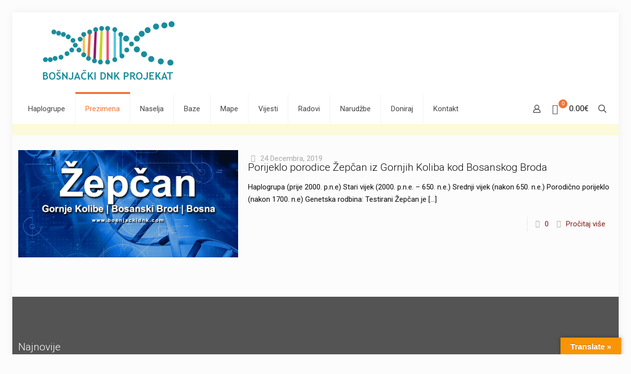

--- FILE ---
content_type: text/html; charset=UTF-8
request_url: https://bosniakdna.com/category/prezimena/bosna/posavina/bosanski-brod/
body_size: 210375
content:
<!DOCTYPE html>
<html lang="bs-BA" class="no-js " >

<head>

<meta charset="UTF-8" />
<link rel="alternate" hreflang="bs-BA" href="https://bosniakdna.com/category/prezimena/bosna/posavina/bosanski-brod/"/>
<title>Bosanski Brod (prezimena) Archives -</title>
<meta name='robots' content='max-image-preview:large' />
	<style>img:is([sizes="auto" i], [sizes^="auto," i]) { contain-intrinsic-size: 3000px 1500px }</style>
	<meta name="format-detection" content="telephone=no">
<meta name="viewport" content="width=device-width, initial-scale=1" />
<link rel="shortcut icon" href="https://bosnjackidnk.com/wp-content/uploads/2017/08/flavicon.png" type="image/x-icon" />
<meta name="theme-color" content="#ffffff" media="(prefers-color-scheme: light)">
<meta name="theme-color" content="#ffffff" media="(prefers-color-scheme: dark)">

<!-- This site is optimized with the Yoast SEO Premium plugin v13.2 - https://yoast.com/wordpress/plugins/seo/ -->
<meta name="robots" content="max-snippet:-1, max-image-preview:large, max-video-preview:-1"/>
<link rel="canonical" href="https://bosnjackidnk.com/category/prezimena/bosna/posavina/bosanski-brod/" />
<meta property="og:locale" content="bs_BA" />
<meta property="og:type" content="object" />
<meta property="og:title" content="Bosanski Brod (prezimena) Archives -" />
<meta property="og:url" content="https://bosnjackidnk.com/category/prezimena/bosna/posavina/bosanski-brod/" />
<meta property="og:site_name" content="Bo&scaron;njacki DNK projekat" />
<meta name="twitter:card" content="summary_large_image" />
<meta name="twitter:title" content="Bosanski Brod (prezimena) Archives -" />
<meta name="twitter:image" content="https://bosnjackidnk.com/wp-content/uploads/2019/04/dnk-logo-2.png" />
<script type='application/ld+json' class='yoast-schema-graph yoast-schema-graph--main'>{"@context":"https://schema.org","@graph":[{"@type":"WebSite","@id":"https://bosnjackidnk.com/#website","url":"https://bosnjackidnk.com/","name":"Bo&scaron;njacki DNK projekat","inLanguage":"bs-BA","description":"Istra\u017eivanje porijekla Bo&scaron;njaka, Goranaca, Torbe&scaron;a i Pomaka","potentialAction":{"@type":"SearchAction","target":"https://bosnjackidnk.com/?s={search_term_string}","query-input":"required name=search_term_string"}},{"@type":"CollectionPage","@id":"https://bosnjackidnk.com/category/prezimena/bosna/posavina/bosanski-brod/#webpage","url":"https://bosnjackidnk.com/category/prezimena/bosna/posavina/bosanski-brod/","name":"Bosanski Brod (prezimena) Archives -","isPartOf":{"@id":"https://bosnjackidnk.com/#website"},"inLanguage":"bs-BA"}]}</script>
<!-- / Yoast SEO Premium plugin. -->

<link rel='dns-prefetch' href='//bosnjackidnk.com' />
<link rel='dns-prefetch' href='//translate.google.com' />
<link rel='dns-prefetch' href='//fonts.googleapis.com' />
<link rel="alternate" type="application/rss+xml" title="Bo&scaron;njacki DNK projekat &raquo; novosti" href="https://bosnjackidnk.com/feed/" />
<link rel="alternate" type="application/rss+xml" title="Bo&scaron;njacki DNK projekat &raquo;  novosti o komentarima" href="https://bosnjackidnk.com/comments/feed/" />
<link rel="alternate" type="application/rss+xml" title="Bo&scaron;njacki DNK projekat &raquo; Bosanski Brod (prezimena)  novosti o kategoriji" href="https://bosnjackidnk.com/category/prezimena/bosna/posavina/bosanski-brod/feed/" />
<script type="text/javascript">
/* <![CDATA[ */
window._wpemojiSettings = {"baseUrl":"https:\/\/s.w.org\/images\/core\/emoji\/16.0.1\/72x72\/","ext":".png","svgUrl":"https:\/\/s.w.org\/images\/core\/emoji\/16.0.1\/svg\/","svgExt":".svg","source":{"concatemoji":"https:\/\/bosnjackidnk.com\/wp-includes\/js\/wp-emoji-release.min.js?ver=4d0b3999db412dd5492ca032f9fdc9e6"}};
/*! This file is auto-generated */
!function(s,n){var o,i,e;function c(e){try{var t={supportTests:e,timestamp:(new Date).valueOf()};sessionStorage.setItem(o,JSON.stringify(t))}catch(e){}}function p(e,t,n){e.clearRect(0,0,e.canvas.width,e.canvas.height),e.fillText(t,0,0);var t=new Uint32Array(e.getImageData(0,0,e.canvas.width,e.canvas.height).data),a=(e.clearRect(0,0,e.canvas.width,e.canvas.height),e.fillText(n,0,0),new Uint32Array(e.getImageData(0,0,e.canvas.width,e.canvas.height).data));return t.every(function(e,t){return e===a[t]})}function u(e,t){e.clearRect(0,0,e.canvas.width,e.canvas.height),e.fillText(t,0,0);for(var n=e.getImageData(16,16,1,1),a=0;a<n.data.length;a++)if(0!==n.data[a])return!1;return!0}function f(e,t,n,a){switch(t){case"flag":return n(e,"\ud83c\udff3\ufe0f\u200d\u26a7\ufe0f","\ud83c\udff3\ufe0f\u200b\u26a7\ufe0f")?!1:!n(e,"\ud83c\udde8\ud83c\uddf6","\ud83c\udde8\u200b\ud83c\uddf6")&&!n(e,"\ud83c\udff4\udb40\udc67\udb40\udc62\udb40\udc65\udb40\udc6e\udb40\udc67\udb40\udc7f","\ud83c\udff4\u200b\udb40\udc67\u200b\udb40\udc62\u200b\udb40\udc65\u200b\udb40\udc6e\u200b\udb40\udc67\u200b\udb40\udc7f");case"emoji":return!a(e,"\ud83e\udedf")}return!1}function g(e,t,n,a){var r="undefined"!=typeof WorkerGlobalScope&&self instanceof WorkerGlobalScope?new OffscreenCanvas(300,150):s.createElement("canvas"),o=r.getContext("2d",{willReadFrequently:!0}),i=(o.textBaseline="top",o.font="600 32px Arial",{});return e.forEach(function(e){i[e]=t(o,e,n,a)}),i}function t(e){var t=s.createElement("script");t.src=e,t.defer=!0,s.head.appendChild(t)}"undefined"!=typeof Promise&&(o="wpEmojiSettingsSupports",i=["flag","emoji"],n.supports={everything:!0,everythingExceptFlag:!0},e=new Promise(function(e){s.addEventListener("DOMContentLoaded",e,{once:!0})}),new Promise(function(t){var n=function(){try{var e=JSON.parse(sessionStorage.getItem(o));if("object"==typeof e&&"number"==typeof e.timestamp&&(new Date).valueOf()<e.timestamp+604800&&"object"==typeof e.supportTests)return e.supportTests}catch(e){}return null}();if(!n){if("undefined"!=typeof Worker&&"undefined"!=typeof OffscreenCanvas&&"undefined"!=typeof URL&&URL.createObjectURL&&"undefined"!=typeof Blob)try{var e="postMessage("+g.toString()+"("+[JSON.stringify(i),f.toString(),p.toString(),u.toString()].join(",")+"));",a=new Blob([e],{type:"text/javascript"}),r=new Worker(URL.createObjectURL(a),{name:"wpTestEmojiSupports"});return void(r.onmessage=function(e){c(n=e.data),r.terminate(),t(n)})}catch(e){}c(n=g(i,f,p,u))}t(n)}).then(function(e){for(var t in e)n.supports[t]=e[t],n.supports.everything=n.supports.everything&&n.supports[t],"flag"!==t&&(n.supports.everythingExceptFlag=n.supports.everythingExceptFlag&&n.supports[t]);n.supports.everythingExceptFlag=n.supports.everythingExceptFlag&&!n.supports.flag,n.DOMReady=!1,n.readyCallback=function(){n.DOMReady=!0}}).then(function(){return e}).then(function(){var e;n.supports.everything||(n.readyCallback(),(e=n.source||{}).concatemoji?t(e.concatemoji):e.wpemoji&&e.twemoji&&(t(e.twemoji),t(e.wpemoji)))}))}((window,document),window._wpemojiSettings);
/* ]]> */
</script>
<link rel='stylesheet' id='wpapp-styles-css' href='https://bosnjackidnk.com/wp-content/plugins/wordpress-easy-paypal-payment-or-donation-accept-plugin/wpapp-styles.css?ver=4d0b3999db412dd5492ca032f9fdc9e6' type='text/css' media='all' />
<style id='wp-emoji-styles-inline-css' type='text/css'>

	img.wp-smiley, img.emoji {
		display: inline !important;
		border: none !important;
		box-shadow: none !important;
		height: 1em !important;
		width: 1em !important;
		margin: 0 0.07em !important;
		vertical-align: -0.1em !important;
		background: none !important;
		padding: 0 !important;
	}
</style>
<link rel='stylesheet' id='wp-block-library-css' href='https://bosnjackidnk.com/wp-includes/css/dist/block-library/style.min.css?ver=4d0b3999db412dd5492ca032f9fdc9e6' type='text/css' media='all' />
<style id='classic-theme-styles-inline-css' type='text/css'>
/*! This file is auto-generated */
.wp-block-button__link{color:#fff;background-color:#32373c;border-radius:9999px;box-shadow:none;text-decoration:none;padding:calc(.667em + 2px) calc(1.333em + 2px);font-size:1.125em}.wp-block-file__button{background:#32373c;color:#fff;text-decoration:none}
</style>
<link rel='stylesheet' id='wc-blocks-vendors-style-css' href='https://bosnjackidnk.com/wp-content/plugins/woocommerce/packages/woocommerce-blocks/build/wc-blocks-vendors-style.css?ver=8.7.5' type='text/css' media='all' />
<link rel='stylesheet' id='wc-blocks-style-css' href='https://bosnjackidnk.com/wp-content/plugins/woocommerce/packages/woocommerce-blocks/build/wc-blocks-style.css?ver=8.7.5' type='text/css' media='all' />
<style id='global-styles-inline-css' type='text/css'>
:root{--wp--preset--aspect-ratio--square: 1;--wp--preset--aspect-ratio--4-3: 4/3;--wp--preset--aspect-ratio--3-4: 3/4;--wp--preset--aspect-ratio--3-2: 3/2;--wp--preset--aspect-ratio--2-3: 2/3;--wp--preset--aspect-ratio--16-9: 16/9;--wp--preset--aspect-ratio--9-16: 9/16;--wp--preset--color--black: #000000;--wp--preset--color--cyan-bluish-gray: #abb8c3;--wp--preset--color--white: #ffffff;--wp--preset--color--pale-pink: #f78da7;--wp--preset--color--vivid-red: #cf2e2e;--wp--preset--color--luminous-vivid-orange: #ff6900;--wp--preset--color--luminous-vivid-amber: #fcb900;--wp--preset--color--light-green-cyan: #7bdcb5;--wp--preset--color--vivid-green-cyan: #00d084;--wp--preset--color--pale-cyan-blue: #8ed1fc;--wp--preset--color--vivid-cyan-blue: #0693e3;--wp--preset--color--vivid-purple: #9b51e0;--wp--preset--gradient--vivid-cyan-blue-to-vivid-purple: linear-gradient(135deg,rgba(6,147,227,1) 0%,rgb(155,81,224) 100%);--wp--preset--gradient--light-green-cyan-to-vivid-green-cyan: linear-gradient(135deg,rgb(122,220,180) 0%,rgb(0,208,130) 100%);--wp--preset--gradient--luminous-vivid-amber-to-luminous-vivid-orange: linear-gradient(135deg,rgba(252,185,0,1) 0%,rgba(255,105,0,1) 100%);--wp--preset--gradient--luminous-vivid-orange-to-vivid-red: linear-gradient(135deg,rgba(255,105,0,1) 0%,rgb(207,46,46) 100%);--wp--preset--gradient--very-light-gray-to-cyan-bluish-gray: linear-gradient(135deg,rgb(238,238,238) 0%,rgb(169,184,195) 100%);--wp--preset--gradient--cool-to-warm-spectrum: linear-gradient(135deg,rgb(74,234,220) 0%,rgb(151,120,209) 20%,rgb(207,42,186) 40%,rgb(238,44,130) 60%,rgb(251,105,98) 80%,rgb(254,248,76) 100%);--wp--preset--gradient--blush-light-purple: linear-gradient(135deg,rgb(255,206,236) 0%,rgb(152,150,240) 100%);--wp--preset--gradient--blush-bordeaux: linear-gradient(135deg,rgb(254,205,165) 0%,rgb(254,45,45) 50%,rgb(107,0,62) 100%);--wp--preset--gradient--luminous-dusk: linear-gradient(135deg,rgb(255,203,112) 0%,rgb(199,81,192) 50%,rgb(65,88,208) 100%);--wp--preset--gradient--pale-ocean: linear-gradient(135deg,rgb(255,245,203) 0%,rgb(182,227,212) 50%,rgb(51,167,181) 100%);--wp--preset--gradient--electric-grass: linear-gradient(135deg,rgb(202,248,128) 0%,rgb(113,206,126) 100%);--wp--preset--gradient--midnight: linear-gradient(135deg,rgb(2,3,129) 0%,rgb(40,116,252) 100%);--wp--preset--font-size--small: 13px;--wp--preset--font-size--medium: 20px;--wp--preset--font-size--large: 36px;--wp--preset--font-size--x-large: 42px;--wp--preset--spacing--20: 0.44rem;--wp--preset--spacing--30: 0.67rem;--wp--preset--spacing--40: 1rem;--wp--preset--spacing--50: 1.5rem;--wp--preset--spacing--60: 2.25rem;--wp--preset--spacing--70: 3.38rem;--wp--preset--spacing--80: 5.06rem;--wp--preset--shadow--natural: 6px 6px 9px rgba(0, 0, 0, 0.2);--wp--preset--shadow--deep: 12px 12px 50px rgba(0, 0, 0, 0.4);--wp--preset--shadow--sharp: 6px 6px 0px rgba(0, 0, 0, 0.2);--wp--preset--shadow--outlined: 6px 6px 0px -3px rgba(255, 255, 255, 1), 6px 6px rgba(0, 0, 0, 1);--wp--preset--shadow--crisp: 6px 6px 0px rgba(0, 0, 0, 1);}:where(.is-layout-flex){gap: 0.5em;}:where(.is-layout-grid){gap: 0.5em;}body .is-layout-flex{display: flex;}.is-layout-flex{flex-wrap: wrap;align-items: center;}.is-layout-flex > :is(*, div){margin: 0;}body .is-layout-grid{display: grid;}.is-layout-grid > :is(*, div){margin: 0;}:where(.wp-block-columns.is-layout-flex){gap: 2em;}:where(.wp-block-columns.is-layout-grid){gap: 2em;}:where(.wp-block-post-template.is-layout-flex){gap: 1.25em;}:where(.wp-block-post-template.is-layout-grid){gap: 1.25em;}.has-black-color{color: var(--wp--preset--color--black) !important;}.has-cyan-bluish-gray-color{color: var(--wp--preset--color--cyan-bluish-gray) !important;}.has-white-color{color: var(--wp--preset--color--white) !important;}.has-pale-pink-color{color: var(--wp--preset--color--pale-pink) !important;}.has-vivid-red-color{color: var(--wp--preset--color--vivid-red) !important;}.has-luminous-vivid-orange-color{color: var(--wp--preset--color--luminous-vivid-orange) !important;}.has-luminous-vivid-amber-color{color: var(--wp--preset--color--luminous-vivid-amber) !important;}.has-light-green-cyan-color{color: var(--wp--preset--color--light-green-cyan) !important;}.has-vivid-green-cyan-color{color: var(--wp--preset--color--vivid-green-cyan) !important;}.has-pale-cyan-blue-color{color: var(--wp--preset--color--pale-cyan-blue) !important;}.has-vivid-cyan-blue-color{color: var(--wp--preset--color--vivid-cyan-blue) !important;}.has-vivid-purple-color{color: var(--wp--preset--color--vivid-purple) !important;}.has-black-background-color{background-color: var(--wp--preset--color--black) !important;}.has-cyan-bluish-gray-background-color{background-color: var(--wp--preset--color--cyan-bluish-gray) !important;}.has-white-background-color{background-color: var(--wp--preset--color--white) !important;}.has-pale-pink-background-color{background-color: var(--wp--preset--color--pale-pink) !important;}.has-vivid-red-background-color{background-color: var(--wp--preset--color--vivid-red) !important;}.has-luminous-vivid-orange-background-color{background-color: var(--wp--preset--color--luminous-vivid-orange) !important;}.has-luminous-vivid-amber-background-color{background-color: var(--wp--preset--color--luminous-vivid-amber) !important;}.has-light-green-cyan-background-color{background-color: var(--wp--preset--color--light-green-cyan) !important;}.has-vivid-green-cyan-background-color{background-color: var(--wp--preset--color--vivid-green-cyan) !important;}.has-pale-cyan-blue-background-color{background-color: var(--wp--preset--color--pale-cyan-blue) !important;}.has-vivid-cyan-blue-background-color{background-color: var(--wp--preset--color--vivid-cyan-blue) !important;}.has-vivid-purple-background-color{background-color: var(--wp--preset--color--vivid-purple) !important;}.has-black-border-color{border-color: var(--wp--preset--color--black) !important;}.has-cyan-bluish-gray-border-color{border-color: var(--wp--preset--color--cyan-bluish-gray) !important;}.has-white-border-color{border-color: var(--wp--preset--color--white) !important;}.has-pale-pink-border-color{border-color: var(--wp--preset--color--pale-pink) !important;}.has-vivid-red-border-color{border-color: var(--wp--preset--color--vivid-red) !important;}.has-luminous-vivid-orange-border-color{border-color: var(--wp--preset--color--luminous-vivid-orange) !important;}.has-luminous-vivid-amber-border-color{border-color: var(--wp--preset--color--luminous-vivid-amber) !important;}.has-light-green-cyan-border-color{border-color: var(--wp--preset--color--light-green-cyan) !important;}.has-vivid-green-cyan-border-color{border-color: var(--wp--preset--color--vivid-green-cyan) !important;}.has-pale-cyan-blue-border-color{border-color: var(--wp--preset--color--pale-cyan-blue) !important;}.has-vivid-cyan-blue-border-color{border-color: var(--wp--preset--color--vivid-cyan-blue) !important;}.has-vivid-purple-border-color{border-color: var(--wp--preset--color--vivid-purple) !important;}.has-vivid-cyan-blue-to-vivid-purple-gradient-background{background: var(--wp--preset--gradient--vivid-cyan-blue-to-vivid-purple) !important;}.has-light-green-cyan-to-vivid-green-cyan-gradient-background{background: var(--wp--preset--gradient--light-green-cyan-to-vivid-green-cyan) !important;}.has-luminous-vivid-amber-to-luminous-vivid-orange-gradient-background{background: var(--wp--preset--gradient--luminous-vivid-amber-to-luminous-vivid-orange) !important;}.has-luminous-vivid-orange-to-vivid-red-gradient-background{background: var(--wp--preset--gradient--luminous-vivid-orange-to-vivid-red) !important;}.has-very-light-gray-to-cyan-bluish-gray-gradient-background{background: var(--wp--preset--gradient--very-light-gray-to-cyan-bluish-gray) !important;}.has-cool-to-warm-spectrum-gradient-background{background: var(--wp--preset--gradient--cool-to-warm-spectrum) !important;}.has-blush-light-purple-gradient-background{background: var(--wp--preset--gradient--blush-light-purple) !important;}.has-blush-bordeaux-gradient-background{background: var(--wp--preset--gradient--blush-bordeaux) !important;}.has-luminous-dusk-gradient-background{background: var(--wp--preset--gradient--luminous-dusk) !important;}.has-pale-ocean-gradient-background{background: var(--wp--preset--gradient--pale-ocean) !important;}.has-electric-grass-gradient-background{background: var(--wp--preset--gradient--electric-grass) !important;}.has-midnight-gradient-background{background: var(--wp--preset--gradient--midnight) !important;}.has-small-font-size{font-size: var(--wp--preset--font-size--small) !important;}.has-medium-font-size{font-size: var(--wp--preset--font-size--medium) !important;}.has-large-font-size{font-size: var(--wp--preset--font-size--large) !important;}.has-x-large-font-size{font-size: var(--wp--preset--font-size--x-large) !important;}
:where(.wp-block-post-template.is-layout-flex){gap: 1.25em;}:where(.wp-block-post-template.is-layout-grid){gap: 1.25em;}
:where(.wp-block-columns.is-layout-flex){gap: 2em;}:where(.wp-block-columns.is-layout-grid){gap: 2em;}
:root :where(.wp-block-pullquote){font-size: 1.5em;line-height: 1.6;}
</style>
<link rel='stylesheet' id='contact-form-7-css' href='https://bosnjackidnk.com/wp-content/plugins/contact-form-7/includes/css/styles.css?ver=5.6.4' type='text/css' media='all' />
<link rel='stylesheet' id='google-language-translator-css' href='https://bosnjackidnk.com/wp-content/plugins/google-language-translator/css/style.css?ver=6.0.15' type='text/css' media='' />
<link rel='stylesheet' id='glt-toolbar-styles-css' href='https://bosnjackidnk.com/wp-content/plugins/google-language-translator/css/toolbar.css?ver=6.0.15' type='text/css' media='' />
<link rel='stylesheet' id='wpa-css-css' href='https://bosnjackidnk.com/wp-content/plugins/honeypot/includes/css/wpa.css?ver=2.0.2' type='text/css' media='all' />
<link rel='stylesheet' id='woocommerce-layout-css' href='https://bosnjackidnk.com/wp-content/plugins/woocommerce/assets/css/woocommerce-layout.css?ver=7.1.0' type='text/css' media='all' />
<link rel='stylesheet' id='woocommerce-smallscreen-css' href='https://bosnjackidnk.com/wp-content/plugins/woocommerce/assets/css/woocommerce-smallscreen.css?ver=7.1.0' type='text/css' media='only screen and (max-width: 768px)' />
<link rel='stylesheet' id='woocommerce-general-css' href='https://bosnjackidnk.com/wp-content/plugins/woocommerce/assets/css/woocommerce.css?ver=7.1.0' type='text/css' media='all' />
<style id='woocommerce-inline-inline-css' type='text/css'>
.woocommerce form .form-row .required { visibility: visible; }
</style>
<link rel='stylesheet' id='mfn-be-css' href='https://bosnjackidnk.com/wp-content/themes/betheme/css/be.css?ver=26.6.5' type='text/css' media='all' />
<link rel='stylesheet' id='mfn-animations-css' href='https://bosnjackidnk.com/wp-content/themes/betheme/assets/animations/animations.min.css?ver=26.6.5' type='text/css' media='all' />
<link rel='stylesheet' id='mfn-font-awesome-css' href='https://bosnjackidnk.com/wp-content/themes/betheme/fonts/fontawesome/fontawesome.css?ver=26.6.5' type='text/css' media='all' />
<link rel='stylesheet' id='mfn-jplayer-css' href='https://bosnjackidnk.com/wp-content/themes/betheme/assets/jplayer/css/jplayer.blue.monday.min.css?ver=26.6.5' type='text/css' media='all' />
<link rel='stylesheet' id='mfn-responsive-css' href='https://bosnjackidnk.com/wp-content/themes/betheme/css/responsive.css?ver=26.6.5' type='text/css' media='all' />
<link rel='stylesheet' id='mfn-fonts-css' href='https://fonts.googleapis.com/css?family=Roboto%3A1%2C300%2C400%2C400italic%2C500%2C700%2C700italic&#038;display=swap&#038;ver=4d0b3999db412dd5492ca032f9fdc9e6' type='text/css' media='all' />
<link rel='stylesheet' id='mfn-woo-css' href='https://bosnjackidnk.com/wp-content/themes/betheme/css/woocommerce.css?ver=26.6.5' type='text/css' media='all' />
<style id='mfn-dynamic-inline-css' type='text/css'>
html{background-color:#FCFCFC}#Wrapper,#Content,.mfn-popup .mfn-popup-content,.mfn-off-canvas-sidebar .mfn-off-canvas-content-wrapper,.mfn-cart-holder,.mfn-header-login,#Top_bar .search_wrapper,#Top_bar .top_bar_right .mfn-live-search-box,.column_livesearch .mfn-live-search-wrapper,.column_livesearch .mfn-live-search-box{background-color:#FCFCFC}body:not(.template-slider) #Header{min-height:250px}body.header-below:not(.template-slider) #Header{padding-top:250px}#Footer .widgets_wrapper{padding:60px 0 50px}body,button,span.date_label,.timeline_items li h3 span,input[type="submit"],input[type="reset"],input[type="button"],input[type="date"],input[type="text"],input[type="password"],input[type="tel"],input[type="email"],textarea,select,.offer_li .title h3,.mfn-menu-item-megamenu{font-family:"Roboto",-apple-system,BlinkMacSystemFont,"Segoe UI",Roboto,Oxygen-Sans,Ubuntu,Cantarell,"Helvetica Neue",sans-serif}#menu > ul > li > a,a.action_button,#overlay-menu ul li a{font-family:"Roboto",-apple-system,BlinkMacSystemFont,"Segoe UI",Roboto,Oxygen-Sans,Ubuntu,Cantarell,"Helvetica Neue",sans-serif}#Subheader .title{font-family:"Roboto",-apple-system,BlinkMacSystemFont,"Segoe UI",Roboto,Oxygen-Sans,Ubuntu,Cantarell,"Helvetica Neue",sans-serif}h1,h2,h3,h4,.text-logo #logo{font-family:"Roboto",-apple-system,BlinkMacSystemFont,"Segoe UI",Roboto,Oxygen-Sans,Ubuntu,Cantarell,"Helvetica Neue",sans-serif}h5,h6{font-family:"Roboto",-apple-system,BlinkMacSystemFont,"Segoe UI",Roboto,Oxygen-Sans,Ubuntu,Cantarell,"Helvetica Neue",sans-serif}blockquote{font-family:"Roboto",-apple-system,BlinkMacSystemFont,"Segoe UI",Roboto,Oxygen-Sans,Ubuntu,Cantarell,"Helvetica Neue",sans-serif}.chart_box .chart .num,.counter .desc_wrapper .number-wrapper,.how_it_works .image .number,.pricing-box .plan-header .price,.quick_fact .number-wrapper,.woocommerce .product div.entry-summary .price{font-family:"Roboto",-apple-system,BlinkMacSystemFont,"Segoe UI",Roboto,Oxygen-Sans,Ubuntu,Cantarell,"Helvetica Neue",sans-serif}body,.mfn-menu-item-megamenu{font-size:15px;line-height:25px;font-weight:400;letter-spacing:0px}.big{font-size:16px;line-height:28px;font-weight:400;letter-spacing:0px}#menu > ul > li > a,a.action_button,#overlay-menu ul li a{font-size:15px;font-weight:400;letter-spacing:0px}#overlay-menu ul li a{line-height:22.5px}#Subheader .title{font-size:30px;line-height:35px;font-weight:400;letter-spacing:0px}h1,.text-logo #logo{font-size:48px;line-height:50px;font-weight:400;letter-spacing:0px}h2{font-size:30px;line-height:34px;font-weight:300;letter-spacing:0px}h3,.woocommerce ul.products li.product h3,.woocommerce #customer_login h2{font-size:25px;line-height:29px;font-weight:300;letter-spacing:0px}h4,.woocommerce .woocommerce-order-details__title,.woocommerce .wc-bacs-bank-details-heading,.woocommerce .woocommerce-customer-details h2{font-size:21px;line-height:25px;font-weight:300;letter-spacing:0px}h5{font-size:15px;line-height:19px;font-weight:700;letter-spacing:0px}h6{font-size:13px;line-height:19px;font-weight:400;letter-spacing:0px}#Intro .intro-title{font-size:70px;line-height:70px;font-weight:400;letter-spacing:0px}@media only screen and (min-width:768px) and (max-width:959px){body,.mfn-menu-item-megamenu{font-size:13px;line-height:21px;font-weight:400;letter-spacing:0px}.big{font-size:14px;line-height:24px;font-weight:400;letter-spacing:0px}#menu > ul > li > a,a.action_button,#overlay-menu ul li a{font-size:13px;font-weight:400;letter-spacing:0px}#overlay-menu ul li a{line-height:19.5px}#Subheader .title{font-size:26px;line-height:30px;font-weight:400;letter-spacing:0px}h1,.text-logo #logo{font-size:41px;line-height:43px;font-weight:400;letter-spacing:0px}h2{font-size:26px;line-height:29px;font-weight:300;letter-spacing:0px}h3,.woocommerce ul.products li.product h3,.woocommerce #customer_login h2{font-size:21px;line-height:25px;font-weight:300;letter-spacing:0px}h4,.woocommerce .woocommerce-order-details__title,.woocommerce .wc-bacs-bank-details-heading,.woocommerce .woocommerce-customer-details h2{font-size:18px;line-height:21px;font-weight:300;letter-spacing:0px}h5{font-size:13px;line-height:19px;font-weight:700;letter-spacing:0px}h6{font-size:13px;line-height:19px;font-weight:400;letter-spacing:0px}#Intro .intro-title{font-size:60px;line-height:60px;font-weight:400;letter-spacing:0px}blockquote{font-size:15px}.chart_box .chart .num{font-size:45px;line-height:45px}.counter .desc_wrapper .number-wrapper{font-size:45px;line-height:45px}.counter .desc_wrapper .title{font-size:14px;line-height:18px}.faq .question .title{font-size:14px}.fancy_heading .title{font-size:38px;line-height:38px}.offer .offer_li .desc_wrapper .title h3{font-size:32px;line-height:32px}.offer_thumb_ul li.offer_thumb_li .desc_wrapper .title h3{font-size:32px;line-height:32px}.pricing-box .plan-header h2{font-size:27px;line-height:27px}.pricing-box .plan-header .price > span{font-size:40px;line-height:40px}.pricing-box .plan-header .price sup.currency{font-size:18px;line-height:18px}.pricing-box .plan-header .price sup.period{font-size:14px;line-height:14px}.quick_fact .number-wrapper{font-size:80px;line-height:80px}.trailer_box .desc h2{font-size:27px;line-height:27px}.widget > h3{font-size:17px;line-height:20px}}@media only screen and (min-width:480px) and (max-width:767px){body,.mfn-menu-item-megamenu{font-size:13px;line-height:19px;font-weight:400;letter-spacing:0px}.big{font-size:13px;line-height:21px;font-weight:400;letter-spacing:0px}#menu > ul > li > a,a.action_button,#overlay-menu ul li a{font-size:13px;font-weight:400;letter-spacing:0px}#overlay-menu ul li a{line-height:19.5px}#Subheader .title{font-size:23px;line-height:26px;font-weight:400;letter-spacing:0px}h1,.text-logo #logo{font-size:36px;line-height:38px;font-weight:400;letter-spacing:0px}h2{font-size:23px;line-height:26px;font-weight:300;letter-spacing:0px}h3,.woocommerce ul.products li.product h3,.woocommerce #customer_login h2{font-size:19px;line-height:22px;font-weight:300;letter-spacing:0px}h4,.woocommerce .woocommerce-order-details__title,.woocommerce .wc-bacs-bank-details-heading,.woocommerce .woocommerce-customer-details h2{font-size:16px;line-height:19px;font-weight:300;letter-spacing:0px}h5{font-size:13px;line-height:19px;font-weight:700;letter-spacing:0px}h6{font-size:13px;line-height:19px;font-weight:400;letter-spacing:0px}#Intro .intro-title{font-size:53px;line-height:53px;font-weight:400;letter-spacing:0px}blockquote{font-size:14px}.chart_box .chart .num{font-size:40px;line-height:40px}.counter .desc_wrapper .number-wrapper{font-size:40px;line-height:40px}.counter .desc_wrapper .title{font-size:13px;line-height:16px}.faq .question .title{font-size:13px}.fancy_heading .title{font-size:34px;line-height:34px}.offer .offer_li .desc_wrapper .title h3{font-size:28px;line-height:28px}.offer_thumb_ul li.offer_thumb_li .desc_wrapper .title h3{font-size:28px;line-height:28px}.pricing-box .plan-header h2{font-size:24px;line-height:24px}.pricing-box .plan-header .price > span{font-size:34px;line-height:34px}.pricing-box .plan-header .price sup.currency{font-size:16px;line-height:16px}.pricing-box .plan-header .price sup.period{font-size:13px;line-height:13px}.quick_fact .number-wrapper{font-size:70px;line-height:70px}.trailer_box .desc h2{font-size:24px;line-height:24px}.widget > h3{font-size:16px;line-height:19px}}@media only screen and (max-width:479px){body,.mfn-menu-item-megamenu{font-size:13px;line-height:19px;font-weight:400;letter-spacing:0px}.big{font-size:13px;line-height:19px;font-weight:400;letter-spacing:0px}#menu > ul > li > a,a.action_button,#overlay-menu ul li a{font-size:13px;font-weight:400;letter-spacing:0px}#overlay-menu ul li a{line-height:19.5px}#Subheader .title{font-size:18px;line-height:21px;font-weight:400;letter-spacing:0px}h1,.text-logo #logo{font-size:29px;line-height:30px;font-weight:400;letter-spacing:0px}h2{font-size:18px;line-height:20px;font-weight:300;letter-spacing:0px}h3,.woocommerce ul.products li.product h3,.woocommerce #customer_login h2{font-size:15px;line-height:19px;font-weight:300;letter-spacing:0px}h4,.woocommerce .woocommerce-order-details__title,.woocommerce .wc-bacs-bank-details-heading,.woocommerce .woocommerce-customer-details h2{font-size:13px;line-height:19px;font-weight:300;letter-spacing:0px}h5{font-size:13px;line-height:19px;font-weight:700;letter-spacing:0px}h6{font-size:13px;line-height:19px;font-weight:400;letter-spacing:0px}#Intro .intro-title{font-size:42px;line-height:42px;font-weight:400;letter-spacing:0px}blockquote{font-size:13px}.chart_box .chart .num{font-size:35px;line-height:35px}.counter .desc_wrapper .number-wrapper{font-size:35px;line-height:35px}.counter .desc_wrapper .title{font-size:13px;line-height:26px}.faq .question .title{font-size:13px}.fancy_heading .title{font-size:30px;line-height:30px}.offer .offer_li .desc_wrapper .title h3{font-size:26px;line-height:26px}.offer_thumb_ul li.offer_thumb_li .desc_wrapper .title h3{font-size:26px;line-height:26px}.pricing-box .plan-header h2{font-size:21px;line-height:21px}.pricing-box .plan-header .price > span{font-size:32px;line-height:32px}.pricing-box .plan-header .price sup.currency{font-size:14px;line-height:14px}.pricing-box .plan-header .price sup.period{font-size:13px;line-height:13px}.quick_fact .number-wrapper{font-size:60px;line-height:60px}.trailer_box .desc h2{font-size:21px;line-height:21px}.widget > h3{font-size:15px;line-height:18px}}.with_aside .sidebar.columns{width:23%}.with_aside .sections_group{width:77%}.aside_both .sidebar.columns{width:18%}.aside_both .sidebar.sidebar-1{margin-left:-82%}.aside_both .sections_group{width:64%;margin-left:18%}@media only screen and (min-width:1240px){#Wrapper,.with_aside .content_wrapper{max-width:1400px}.section_wrapper,.container{max-width:1380px}.layout-boxed.header-boxed #Top_bar.is-sticky{max-width:1400px}}@media only screen and (max-width:767px){.section_wrapper,.container,.four.columns .widget-area{max-width:550px !important}}  .button-default .button,.button-flat .button,.button-round .button{background-color:#f7f7f7;color:#747474}.button-stroke .button{border-color:#f7f7f7;color:#747474}.button-stroke .button:hover{background-color:#f7f7f7;color:#fff}.button-default .button_theme,.button-default button,.button-default input[type="button"],.button-default input[type="reset"],.button-default input[type="submit"],.button-flat .button_theme,.button-flat button,.button-flat input[type="button"],.button-flat input[type="reset"],.button-flat input[type="submit"],.button-round .button_theme,.button-round button,.button-round input[type="button"],.button-round input[type="reset"],.button-round input[type="submit"],.woocommerce #respond input#submit,.woocommerce a.button:not(.default),.woocommerce button.button,.woocommerce input.button,.woocommerce #respond input#submit:hover,.woocommerce a.button:hover,.woocommerce button.button:hover,.woocommerce input.button:hover{color:#ffffff}.button-default #respond input#submit.alt.disabled,.button-default #respond input#submit.alt.disabled:hover,.button-default #respond input#submit.alt:disabled,.button-default #respond input#submit.alt:disabled:hover,.button-default #respond input#submit.alt:disabled[disabled],.button-default #respond input#submit.alt:disabled[disabled]:hover,.button-default a.button.alt.disabled,.button-default a.button.alt.disabled:hover,.button-default a.button.alt:disabled,.button-default a.button.alt:disabled:hover,.button-default a.button.alt:disabled[disabled],.button-default a.button.alt:disabled[disabled]:hover,.button-default button.button.alt.disabled,.button-default button.button.alt.disabled:hover,.button-default button.button.alt:disabled,.button-default button.button.alt:disabled:hover,.button-default button.button.alt:disabled[disabled],.button-default button.button.alt:disabled[disabled]:hover,.button-default input.button.alt.disabled,.button-default input.button.alt.disabled:hover,.button-default input.button.alt:disabled,.button-default input.button.alt:disabled:hover,.button-default input.button.alt:disabled[disabled],.button-default input.button.alt:disabled[disabled]:hover,.button-default #respond input#submit.alt,.button-default a.button.alt,.button-default button.button.alt,.button-default input.button.alt,.button-default #respond input#submit.alt:hover,.button-default a.button.alt:hover,.button-default button.button.alt:hover,.button-default input.button.alt:hover,.button-flat #respond input#submit.alt.disabled,.button-flat #respond input#submit.alt.disabled:hover,.button-flat #respond input#submit.alt:disabled,.button-flat #respond input#submit.alt:disabled:hover,.button-flat #respond input#submit.alt:disabled[disabled],.button-flat #respond input#submit.alt:disabled[disabled]:hover,.button-flat a.button.alt.disabled,.button-flat a.button.alt.disabled:hover,.button-flat a.button.alt:disabled,.button-flat a.button.alt:disabled:hover,.button-flat a.button.alt:disabled[disabled],.button-flat a.button.alt:disabled[disabled]:hover,.button-flat button.button.alt.disabled,.button-flat button.button.alt.disabled:hover,.button-flat button.button.alt:disabled,.button-flat button.button.alt:disabled:hover,.button-flat button.button.alt:disabled[disabled],.button-flat button.button.alt:disabled[disabled]:hover,.button-flat input.button.alt.disabled,.button-flat input.button.alt.disabled:hover,.button-flat input.button.alt:disabled,.button-flat input.button.alt:disabled:hover,.button-flat input.button.alt:disabled[disabled],.button-flat input.button.alt:disabled[disabled]:hover,.button-flat #respond input#submit.alt,.button-flat a.button.alt,.button-flat button.button.alt,.button-flat input.button.alt,.button-flat #respond input#submit.alt:hover,.button-flat a.button.alt:hover,.button-flat button.button.alt:hover,.button-flat input.button.alt:hover,.button-round #respond input#submit.alt.disabled,.button-round #respond input#submit.alt.disabled:hover,.button-round #respond input#submit.alt:disabled,.button-round #respond input#submit.alt:disabled:hover,.button-round #respond input#submit.alt:disabled[disabled],.button-round #respond input#submit.alt:disabled[disabled]:hover,.button-round a.button.alt.disabled,.button-round a.button.alt.disabled:hover,.button-round a.button.alt:disabled,.button-round a.button.alt:disabled:hover,.button-round a.button.alt:disabled[disabled],.button-round a.button.alt:disabled[disabled]:hover,.button-round button.button.alt.disabled,.button-round button.button.alt.disabled:hover,.button-round button.button.alt:disabled,.button-round button.button.alt:disabled:hover,.button-round button.button.alt:disabled[disabled],.button-round button.button.alt:disabled[disabled]:hover,.button-round input.button.alt.disabled,.button-round input.button.alt.disabled:hover,.button-round input.button.alt:disabled,.button-round input.button.alt:disabled:hover,.button-round input.button.alt:disabled[disabled],.button-round input.button.alt:disabled[disabled]:hover,.button-round #respond input#submit.alt,.button-round a.button.alt,.button-round button.button.alt,.button-round input.button.alt,.button-round #respond input#submit.alt:hover,.button-round a.button.alt:hover,.button-round button.button.alt:hover,.button-round input.button.alt:hover{background-color:#ef7437;color:#ffffff}.button-stroke.woocommerce a.button:not(.default),.button-stroke .woocommerce a.button:not(.default),.button-stroke #respond input#submit.alt.disabled,.button-stroke #respond input#submit.alt.disabled:hover,.button-stroke #respond input#submit.alt:disabled,.button-stroke #respond input#submit.alt:disabled:hover,.button-stroke #respond input#submit.alt:disabled[disabled],.button-stroke #respond input#submit.alt:disabled[disabled]:hover,.button-stroke a.button.alt.disabled,.button-stroke a.button.alt.disabled:hover,.button-stroke a.button.alt:disabled,.button-stroke a.button.alt:disabled:hover,.button-stroke a.button.alt:disabled[disabled],.button-stroke a.button.alt:disabled[disabled]:hover,.button-stroke button.button.alt.disabled,.button-stroke button.button.alt.disabled:hover,.button-stroke button.button.alt:disabled,.button-stroke button.button.alt:disabled:hover,.button-stroke button.button.alt:disabled[disabled],.button-stroke button.button.alt:disabled[disabled]:hover,.button-stroke input.button.alt.disabled,.button-stroke input.button.alt.disabled:hover,.button-stroke input.button.alt:disabled,.button-stroke input.button.alt:disabled:hover,.button-stroke input.button.alt:disabled[disabled],.button-stroke input.button.alt:disabled[disabled]:hover,.button-stroke #respond input#submit.alt,.button-stroke a.button.alt,.button-stroke button.button.alt,.button-stroke input.button.alt{border-color:#ef7437;background:none;color:#ef7437}.button-stroke.woocommerce a.button:not(.default):hover,.button-stroke .woocommerce a.button:not(.default):hover,.button-stroke #respond input#submit.alt:hover,.button-stroke a.button.alt:hover,.button-stroke button.button.alt:hover,.button-stroke input.button.alt:hover,.button-stroke a.action_button:hover{background-color:#ef7437;color:#ffffff}.action_button,.action_button:hover{background-color:#f7f7f7;color:#747474}.button-stroke a.action_button{border-color:#f7f7f7}.footer_button{color:#65666C!important;background-color:transparent;box-shadow:none!important}.footer_button:after{display:none!important}.button-custom.woocommerce .button,.button-custom .button,.button-custom .action_button,.button-custom .footer_button,.button-custom button,.button-custom button.button,.button-custom input[type="button"],.button-custom input[type="reset"],.button-custom input[type="submit"],.button-custom .woocommerce #respond input#submit,.button-custom .woocommerce a.button,.button-custom .woocommerce button.button,.button-custom .woocommerce input.button{font-family:Roboto;font-size:14px;line-height:14px;font-weight:400;letter-spacing:0px;padding:12px 20px 12px 20px;border-width:0px;border-radius:0px}body.button-custom .button{color:#626262;background-color:#dbdddf;border-color:transparent}body.button-custom .button:hover{color:#626262;background-color:#d3d3d3;border-color:transparent}body .button-custom .button_theme,body.button-custom .button_theme,.button-custom button,.button-custom input[type="button"],.button-custom input[type="reset"],.button-custom input[type="submit"],.button-custom .woocommerce #respond input#submit,body.button-custom.woocommerce a.button:not(.default),.button-custom .woocommerce button.button,.button-custom .woocommerce input.button,.button-custom .woocommerce a.button_theme:not(.default){color:#ffffff;background-color:#0095eb;border-color:transparent}body .button-custom .button_theme:hover,body.button-custom .button_theme:hover,.button-custom button:hover,.button-custom input[type="button"]:hover,.button-custom input[type="reset"]:hover,.button-custom input[type="submit"]:hover,.button-custom .woocommerce #respond input#submit:hover,body.button-custom.woocommerce a.button:not(.default):hover,.button-custom .woocommerce button.button:hover,.button-custom .woocommerce input.button:hover,.button-custom .woocommerce a.button_theme:not(.default):hover{color:#ffffff;background-color:#007cc3;border-color:transparent}body.button-custom .action_button{color:#626262;background-color:#dbdddf;border-color:transparent}body.button-custom .action_button:hover{color:#626262;background-color:#d3d3d3;border-color:transparent}.button-custom #respond input#submit.alt.disabled,.button-custom #respond input#submit.alt.disabled:hover,.button-custom #respond input#submit.alt:disabled,.button-custom #respond input#submit.alt:disabled:hover,.button-custom #respond input#submit.alt:disabled[disabled],.button-custom #respond input#submit.alt:disabled[disabled]:hover,.button-custom a.button.alt.disabled,.button-custom a.button.alt.disabled:hover,.button-custom a.button.alt:disabled,.button-custom a.button.alt:disabled:hover,.button-custom a.button.alt:disabled[disabled],.button-custom a.button.alt:disabled[disabled]:hover,.button-custom button.button.alt.disabled,.button-custom button.button.alt.disabled:hover,.button-custom button.button.alt:disabled,.button-custom button.button.alt:disabled:hover,.button-custom button.button.alt:disabled[disabled],.button-custom button.button.alt:disabled[disabled]:hover,.button-custom input.button.alt.disabled,.button-custom input.button.alt.disabled:hover,.button-custom input.button.alt:disabled,.button-custom input.button.alt:disabled:hover,.button-custom input.button.alt:disabled[disabled],.button-custom input.button.alt:disabled[disabled]:hover,.button-custom #respond input#submit.alt,.button-custom a.button.alt,.button-custom button.button.alt,.button-custom input.button.alt{line-height:14px;padding:12px 20px 12px 20px;color:#ffffff;background-color:#0095eb;font-family:Roboto;font-size:14px;font-weight:400;letter-spacing:0px;border-width:0px;border-radius:0px}.button-custom #respond input#submit.alt:hover,.button-custom a.button.alt:hover,.button-custom button.button.alt:hover,.button-custom input.button.alt:hover,.button-custom a.action_button:hover{color:#ffffff;background-color:#007cc3}#Top_bar #logo,.header-fixed #Top_bar #logo,.header-plain #Top_bar #logo,.header-transparent #Top_bar #logo{height:20px;line-height:20px;padding:15px 0}.logo-overflow #Top_bar:not(.is-sticky) .logo{height:50px}#Top_bar .menu > li > a{padding:-5px 0}.menu-highlight:not(.header-creative) #Top_bar .menu > li > a{margin:0px 0}.header-plain:not(.menu-highlight) #Top_bar .menu > li > a span:not(.description){line-height:50px}.header-fixed #Top_bar .menu > li > a{padding:10px 0}@media only screen and (max-width:767px){.mobile-header-mini #Top_bar #logo{height:50px!important;line-height:50px!important;margin:5px 0}}#Top_bar #logo img.svg{width:100px}.image_frame,.wp-caption{border-width:0px}.alert{border-radius:0px}#Top_bar .top_bar_right .top-bar-right-input input{width:200px}.mfn-live-search-box .mfn-live-search-list{max-height:300px}#Side_slide{right:-250px;width:250px}#Side_slide.left{left:-250px}.blog-teaser li .desc-wrapper .desc{background-position-y:-1px}@media only screen and ( max-width:767px ){}@media only screen and (min-width:1240px){body:not(.header-simple) #Top_bar #menu{display:block!important}.tr-menu #Top_bar #menu{background:none!important}#Top_bar .menu > li > ul.mfn-megamenu > li{float:left}#Top_bar .menu > li > ul.mfn-megamenu > li.mfn-megamenu-cols-1{width:100%}#Top_bar .menu > li > ul.mfn-megamenu > li.mfn-megamenu-cols-2{width:50%}#Top_bar .menu > li > ul.mfn-megamenu > li.mfn-megamenu-cols-3{width:33.33%}#Top_bar .menu > li > ul.mfn-megamenu > li.mfn-megamenu-cols-4{width:25%}#Top_bar .menu > li > ul.mfn-megamenu > li.mfn-megamenu-cols-5{width:20%}#Top_bar .menu > li > ul.mfn-megamenu > li.mfn-megamenu-cols-6{width:16.66%}#Top_bar .menu > li > ul.mfn-megamenu > li > ul{display:block!important;position:inherit;left:auto;top:auto;border-width:0 1px 0 0}#Top_bar .menu > li > ul.mfn-megamenu > li:last-child > ul{border:0}#Top_bar .menu > li > ul.mfn-megamenu > li > ul li{width:auto}#Top_bar .menu > li > ul.mfn-megamenu a.mfn-megamenu-title{text-transform:uppercase;font-weight:400;background:none}#Top_bar .menu > li > ul.mfn-megamenu a .menu-arrow{display:none}.menuo-right #Top_bar .menu > li > ul.mfn-megamenu{left:0;width:98%!important;margin:0 1%;padding:20px 0}.menuo-right #Top_bar .menu > li > ul.mfn-megamenu-bg{box-sizing:border-box}#Top_bar .menu > li > ul.mfn-megamenu-bg{padding:20px 166px 20px 20px;background-repeat:no-repeat;background-position:right bottom}.rtl #Top_bar .menu > li > ul.mfn-megamenu-bg{padding-left:166px;padding-right:20px;background-position:left bottom}#Top_bar .menu > li > ul.mfn-megamenu-bg > li{background:none}#Top_bar .menu > li > ul.mfn-megamenu-bg > li a{border:none}#Top_bar .menu > li > ul.mfn-megamenu-bg > li > ul{background:none!important;-webkit-box-shadow:0 0 0 0;-moz-box-shadow:0 0 0 0;box-shadow:0 0 0 0}.mm-vertical #Top_bar .container{position:relative}.mm-vertical #Top_bar .top_bar_left{position:static}.mm-vertical #Top_bar .menu > li ul{box-shadow:0 0 0 0 transparent!important;background-image:none}.mm-vertical #Top_bar .menu > li > ul.mfn-megamenu{padding:20px 0}.mm-vertical.header-plain #Top_bar .menu > li > ul.mfn-megamenu{width:100%!important;margin:0}.mm-vertical #Top_bar .menu > li > ul.mfn-megamenu > li{display:table-cell;float:none!important;width:10%;padding:0 15px;border-right:1px solid rgba(0,0,0,0.05)}.mm-vertical #Top_bar .menu > li > ul.mfn-megamenu > li:last-child{border-right-width:0}.mm-vertical #Top_bar .menu > li > ul.mfn-megamenu > li.hide-border{border-right-width:0}.mm-vertical #Top_bar .menu > li > ul.mfn-megamenu > li a{border-bottom-width:0;padding:9px 15px;line-height:120%}.mm-vertical #Top_bar .menu > li > ul.mfn-megamenu a.mfn-megamenu-title{font-weight:700}.rtl .mm-vertical #Top_bar .menu > li > ul.mfn-megamenu > li:first-child{border-right-width:0}.rtl .mm-vertical #Top_bar .menu > li > ul.mfn-megamenu > li:last-child{border-right-width:1px}body.header-shop #Top_bar #menu{display:flex!important}.header-shop #Top_bar.is-sticky .top_bar_row_second{display:none}.header-plain:not(.menuo-right) #Header .top_bar_left{width:auto!important}.header-stack.header-center #Top_bar #menu{display:inline-block!important}.header-simple #Top_bar #menu{display:none;height:auto;width:300px;bottom:auto;top:100%;right:1px;position:absolute;margin:0}.header-simple #Header a.responsive-menu-toggle{display:block;right:10px}.header-simple #Top_bar #menu > ul{width:100%;float:left}.header-simple #Top_bar #menu ul li{width:100%;padding-bottom:0;border-right:0;position:relative}.header-simple #Top_bar #menu ul li a{padding:0 20px;margin:0;display:block;height:auto;line-height:normal;border:none}.header-simple #Top_bar #menu ul li a:not(.menu-toggle):after{display:none}.header-simple #Top_bar #menu ul li a span{border:none;line-height:44px;display:inline;padding:0}.header-simple #Top_bar #menu ul li.submenu .menu-toggle{display:block;position:absolute;right:0;top:0;width:44px;height:44px;line-height:44px;font-size:30px;font-weight:300;text-align:center;cursor:pointer;color:#444;opacity:0.33;transform:unset}.header-simple #Top_bar #menu ul li.submenu .menu-toggle:after{content:"+";position:static}.header-simple #Top_bar #menu ul li.hover > .menu-toggle:after{content:"-"}.header-simple #Top_bar #menu ul li.hover a{border-bottom:0}.header-simple #Top_bar #menu ul.mfn-megamenu li .menu-toggle{display:none}.header-simple #Top_bar #menu ul li ul{position:relative!important;left:0!important;top:0;padding:0;margin:0!important;width:auto!important;background-image:none}.header-simple #Top_bar #menu ul li ul li{width:100%!important;display:block;padding:0}.header-simple #Top_bar #menu ul li ul li a{padding:0 20px 0 30px}.header-simple #Top_bar #menu ul li ul li a .menu-arrow{display:none}.header-simple #Top_bar #menu ul li ul li a span{padding:0}.header-simple #Top_bar #menu ul li ul li a span:after{display:none!important}.header-simple #Top_bar .menu > li > ul.mfn-megamenu a.mfn-megamenu-title{text-transform:uppercase;font-weight:400}.header-simple #Top_bar .menu > li > ul.mfn-megamenu > li > ul{display:block!important;position:inherit;left:auto;top:auto}.header-simple #Top_bar #menu ul li ul li ul{border-left:0!important;padding:0;top:0}.header-simple #Top_bar #menu ul li ul li ul li a{padding:0 20px 0 40px}.rtl.header-simple #Top_bar #menu{left:1px;right:auto}.rtl.header-simple #Top_bar a.responsive-menu-toggle{left:10px;right:auto}.rtl.header-simple #Top_bar #menu ul li.submenu .menu-toggle{left:0;right:auto}.rtl.header-simple #Top_bar #menu ul li ul{left:auto!important;right:0!important}.rtl.header-simple #Top_bar #menu ul li ul li a{padding:0 30px 0 20px}.rtl.header-simple #Top_bar #menu ul li ul li ul li a{padding:0 40px 0 20px}.menu-highlight #Top_bar .menu > li{margin:0 2px}.menu-highlight:not(.header-creative) #Top_bar .menu > li > a{padding:0;-webkit-border-radius:5px;border-radius:5px}.menu-highlight #Top_bar .menu > li > a:after{display:none}.menu-highlight #Top_bar .menu > li > a span:not(.description){line-height:50px}.menu-highlight #Top_bar .menu > li > a span.description{display:none}.menu-highlight.header-stack #Top_bar .menu > li > a{margin:10px 0!important}.menu-highlight.header-stack #Top_bar .menu > li > a span:not(.description){line-height:40px}.menu-highlight.header-simple #Top_bar #menu ul li,.menu-highlight.header-creative #Top_bar #menu ul li{margin:0}.menu-highlight.header-simple #Top_bar #menu ul li > a,.menu-highlight.header-creative #Top_bar #menu ul li > a{-webkit-border-radius:0;border-radius:0}.menu-highlight:not(.header-fixed):not(.header-simple) #Top_bar.is-sticky .menu > li > a{margin:10px 0!important;padding:5px 0!important}.menu-highlight:not(.header-fixed):not(.header-simple) #Top_bar.is-sticky .menu > li > a span{line-height:30px!important}.header-modern.menu-highlight.menuo-right .menu_wrapper{margin-right:20px}.menu-line-below #Top_bar .menu > li > a:after{top:auto;bottom:-4px}.menu-line-below #Top_bar.is-sticky .menu > li > a:after{top:auto;bottom:-4px}.menu-line-below-80 #Top_bar:not(.is-sticky) .menu > li > a:after{height:4px;left:10%;top:50%;margin-top:20px;width:80%}.menu-line-below-80-1 #Top_bar:not(.is-sticky) .menu > li > a:after{height:1px;left:10%;top:50%;margin-top:20px;width:80%}.menu-link-color #Top_bar .menu > li > a:not(.menu-toggle):after{display:none!important}.menu-arrow-top #Top_bar .menu > li > a:after{background:none repeat scroll 0 0 rgba(0,0,0,0)!important;border-color:#ccc transparent transparent;border-style:solid;border-width:7px 7px 0;display:block;height:0;left:50%;margin-left:-7px;top:0!important;width:0}.menu-arrow-top #Top_bar.is-sticky .menu > li > a:after{top:0!important}.menu-arrow-bottom #Top_bar .menu > li > a:after{background:none!important;border-color:transparent transparent #ccc;border-style:solid;border-width:0 7px 7px;display:block;height:0;left:50%;margin-left:-7px;top:auto;bottom:0;width:0}.menu-arrow-bottom #Top_bar.is-sticky .menu > li > a:after{top:auto;bottom:0}.menuo-no-borders #Top_bar .menu > li > a span{border-width:0!important}.menuo-no-borders #Header_creative #Top_bar .menu > li > a span{border-bottom-width:0}.menuo-no-borders.header-plain #Top_bar a#header_cart,.menuo-no-borders.header-plain #Top_bar a#search_button,.menuo-no-borders.header-plain #Top_bar .wpml-languages,.menuo-no-borders.header-plain #Top_bar a.action_button{border-width:0}.menuo-right #Top_bar .menu_wrapper{float:right}.menuo-right.header-stack:not(.header-center) #Top_bar .menu_wrapper{margin-right:150px}body.header-creative{padding-left:50px}body.header-creative.header-open{padding-left:250px}body.error404,body.under-construction,body.template-blank,body.under-construction.header-rtl.header-creative.header-open{padding-left:0!important;padding-right:0!important}.header-creative.footer-fixed #Footer,.header-creative.footer-sliding #Footer,.header-creative.footer-stick #Footer.is-sticky{box-sizing:border-box;padding-left:50px}.header-open.footer-fixed #Footer,.header-open.footer-sliding #Footer,.header-creative.footer-stick #Footer.is-sticky{padding-left:250px}.header-rtl.header-creative.footer-fixed #Footer,.header-rtl.header-creative.footer-sliding #Footer,.header-rtl.header-creative.footer-stick #Footer.is-sticky{padding-left:0;padding-right:50px}.header-rtl.header-open.footer-fixed #Footer,.header-rtl.header-open.footer-sliding #Footer,.header-rtl.header-creative.footer-stick #Footer.is-sticky{padding-right:250px}#Header_creative{background-color:#fff;position:fixed;width:250px;height:100%;left:-200px;top:0;z-index:9002;-webkit-box-shadow:2px 0 4px 2px rgba(0,0,0,.15);box-shadow:2px 0 4px 2px rgba(0,0,0,.15)}#Header_creative .container{width:100%}#Header_creative .creative-wrapper{opacity:0;margin-right:50px}#Header_creative a.creative-menu-toggle{display:block;width:34px;height:34px;line-height:34px;font-size:22px;text-align:center;position:absolute;top:10px;right:8px;border-radius:3px}.admin-bar #Header_creative a.creative-menu-toggle{top:42px}#Header_creative #Top_bar{position:static;width:100%}#Header_creative #Top_bar .top_bar_left{width:100%!important;float:none}#Header_creative #Top_bar .logo{float:none;text-align:center;margin:15px 0}#Header_creative #Top_bar #menu{background-color:transparent}#Header_creative #Top_bar .menu_wrapper{float:none;margin:0 0 30px}#Header_creative #Top_bar .menu > li{width:100%;float:none;position:relative}#Header_creative #Top_bar .menu > li > a{padding:0;text-align:center}#Header_creative #Top_bar .menu > li > a:after{display:none}#Header_creative #Top_bar .menu > li > a span{border-right:0;border-bottom-width:1px;line-height:38px}#Header_creative #Top_bar .menu li ul{left:100%;right:auto;top:0;box-shadow:2px 2px 2px 0 rgba(0,0,0,0.03);-webkit-box-shadow:2px 2px 2px 0 rgba(0,0,0,0.03)}#Header_creative #Top_bar .menu > li > ul.mfn-megamenu{margin:0;width:700px!important}#Header_creative #Top_bar .menu > li > ul.mfn-megamenu > li > ul{left:0}#Header_creative #Top_bar .menu li ul li a{padding-top:9px;padding-bottom:8px}#Header_creative #Top_bar .menu li ul li ul{top:0}#Header_creative #Top_bar .menu > li > a span.description{display:block;font-size:13px;line-height:28px!important;clear:both}.menuo-arrows #Top_bar .menu > li.submenu > a > span:after{content:unset!important}#Header_creative #Top_bar .top_bar_right{width:100%!important;float:left;height:auto;margin-bottom:35px;text-align:center;padding:0 20px;top:0;-webkit-box-sizing:border-box;-moz-box-sizing:border-box;box-sizing:border-box}#Header_creative #Top_bar .top_bar_right:before{content:none}#Header_creative #Top_bar .top_bar_right .top_bar_right_wrapper{flex-wrap:wrap;justify-content:center}#Header_creative #Top_bar .top_bar_right .top-bar-right-icon,#Header_creative #Top_bar .top_bar_right .wpml-languages,#Header_creative #Top_bar .top_bar_right .top-bar-right-button,#Header_creative #Top_bar .top_bar_right .top-bar-right-input{min-height:30px;margin:5px}#Header_creative #Top_bar .search_wrapper{left:100%;top:auto}#Header_creative #Top_bar .banner_wrapper{display:block;text-align:center}#Header_creative #Top_bar .banner_wrapper img{max-width:100%;height:auto;display:inline-block}#Header_creative #Action_bar{display:none;position:absolute;bottom:0;top:auto;clear:both;padding:0 20px;box-sizing:border-box}#Header_creative #Action_bar .contact_details{width:100%;text-align:center;margin-bottom:20px}#Header_creative #Action_bar .contact_details li{padding:0}#Header_creative #Action_bar .social{float:none;text-align:center;padding:5px 0 15px}#Header_creative #Action_bar .social li{margin-bottom:2px}#Header_creative #Action_bar .social-menu{float:none;text-align:center}#Header_creative #Action_bar .social-menu li{border-color:rgba(0,0,0,.1)}#Header_creative .social li a{color:rgba(0,0,0,.5)}#Header_creative .social li a:hover{color:#000}#Header_creative .creative-social{position:absolute;bottom:10px;right:0;width:50px}#Header_creative .creative-social li{display:block;float:none;width:100%;text-align:center;margin-bottom:5px}.header-creative .fixed-nav.fixed-nav-prev{margin-left:50px}.header-creative.header-open .fixed-nav.fixed-nav-prev{margin-left:250px}.menuo-last #Header_creative #Top_bar .menu li.last ul{top:auto;bottom:0}.header-open #Header_creative{left:0}.header-open #Header_creative .creative-wrapper{opacity:1;margin:0!important}.header-open #Header_creative .creative-menu-toggle,.header-open #Header_creative .creative-social{display:none}.header-open #Header_creative #Action_bar{display:block}body.header-rtl.header-creative{padding-left:0;padding-right:50px}.header-rtl #Header_creative{left:auto;right:-200px}.header-rtl #Header_creative .creative-wrapper{margin-left:50px;margin-right:0}.header-rtl #Header_creative a.creative-menu-toggle{left:8px;right:auto}.header-rtl #Header_creative .creative-social{left:0;right:auto}.header-rtl #Footer #back_to_top.sticky{right:125px}.header-rtl #popup_contact{right:70px}.header-rtl #Header_creative #Top_bar .menu li ul{left:auto;right:100%}.header-rtl #Header_creative #Top_bar .search_wrapper{left:auto;right:100%}.header-rtl .fixed-nav.fixed-nav-prev{margin-left:0!important}.header-rtl .fixed-nav.fixed-nav-next{margin-right:50px}body.header-rtl.header-creative.header-open{padding-left:0;padding-right:250px!important}.header-rtl.header-open #Header_creative{left:auto;right:0}.header-rtl.header-open #Footer #back_to_top.sticky{right:325px}.header-rtl.header-open #popup_contact{right:270px}.header-rtl.header-open .fixed-nav.fixed-nav-next{margin-right:250px}#Header_creative.active{left:-1px}.header-rtl #Header_creative.active{left:auto;right:-1px}#Header_creative.active .creative-wrapper{opacity:1;margin:0}.header-creative .vc_row[data-vc-full-width]{padding-left:50px}.header-creative.header-open .vc_row[data-vc-full-width]{padding-left:250px}.header-open .vc_parallax .vc_parallax-inner{left:auto;width:calc(100% - 250px)}.header-open.header-rtl .vc_parallax .vc_parallax-inner{left:0;right:auto}#Header_creative.scroll{height:100%;overflow-y:auto}#Header_creative.scroll:not(.dropdown) .menu li ul{display:none!important}#Header_creative.scroll #Action_bar{position:static}#Header_creative.dropdown{outline:none}#Header_creative.dropdown #Top_bar .menu_wrapper{float:left;width:100%}#Header_creative.dropdown #Top_bar #menu ul li{position:relative;float:left}#Header_creative.dropdown #Top_bar #menu ul li a:not(.menu-toggle):after{display:none}#Header_creative.dropdown #Top_bar #menu ul li a span{line-height:38px;padding:0}#Header_creative.dropdown #Top_bar #menu ul li.submenu .menu-toggle{display:block;position:absolute;right:0;top:0;width:38px;height:38px;line-height:38px;font-size:26px;font-weight:300;text-align:center;cursor:pointer;color:#444;opacity:0.33;z-index:203}#Header_creative.dropdown #Top_bar #menu ul li.submenu .menu-toggle:after{content:"+";position:static}#Header_creative.dropdown #Top_bar #menu ul li.hover > .menu-toggle:after{content:"-"}#Header_creative.dropdown #Top_bar #menu ul.sub-menu li:not(:last-of-type) a{border-bottom:0}#Header_creative.dropdown #Top_bar #menu ul.mfn-megamenu li .menu-toggle{display:none}#Header_creative.dropdown #Top_bar #menu ul li ul{position:relative!important;left:0!important;top:0;padding:0;margin-left:0!important;width:auto!important;background-image:none}#Header_creative.dropdown #Top_bar #menu ul li ul li{width:100%!important}#Header_creative.dropdown #Top_bar #menu ul li ul li a{padding:0 10px;text-align:center}#Header_creative.dropdown #Top_bar #menu ul li ul li a .menu-arrow{display:none}#Header_creative.dropdown #Top_bar #menu ul li ul li a span{padding:0}#Header_creative.dropdown #Top_bar #menu ul li ul li a span:after{display:none!important}#Header_creative.dropdown #Top_bar .menu > li > ul.mfn-megamenu a.mfn-megamenu-title{text-transform:uppercase;font-weight:400}#Header_creative.dropdown #Top_bar .menu > li > ul.mfn-megamenu > li > ul{display:block!important;position:inherit;left:auto;top:auto}#Header_creative.dropdown #Top_bar #menu ul li ul li ul{border-left:0!important;padding:0;top:0}#Header_creative{transition:left .5s ease-in-out,right .5s ease-in-out}#Header_creative .creative-wrapper{transition:opacity .5s ease-in-out,margin 0s ease-in-out .5s}#Header_creative.active .creative-wrapper{transition:opacity .5s ease-in-out,margin 0s ease-in-out}}@media only screen and (min-width:1240px){#Top_bar.is-sticky{position:fixed!important;width:100%;left:0;top:-60px;height:60px;z-index:701;background:#fff;opacity:.97;-webkit-box-shadow:0 2px 5px 0 rgba(0,0,0,0.1);-moz-box-shadow:0 2px 5px 0 rgba(0,0,0,0.1);box-shadow:0 2px 5px 0 rgba(0,0,0,0.1)}.layout-boxed.header-boxed #Top_bar.is-sticky{max-width:1240px;left:50%;-webkit-transform:translateX(-50%);transform:translateX(-50%)}#Top_bar.is-sticky .top_bar_left,#Top_bar.is-sticky .top_bar_right,#Top_bar.is-sticky .top_bar_right:before{background:none;box-shadow:unset}#Top_bar.is-sticky .logo{width:auto;margin:0 30px 0 20px;padding:0}#Top_bar.is-sticky #logo,#Top_bar.is-sticky .custom-logo-link{padding:5px 0!important;height:50px!important;line-height:50px!important}.logo-no-sticky-padding #Top_bar.is-sticky #logo{height:60px!important;line-height:60px!important}#Top_bar.is-sticky #logo img.logo-main{display:none}#Top_bar.is-sticky #logo img.logo-sticky{display:inline;max-height:35px}.logo-sticky-width-auto #Top_bar.is-sticky #logo img.logo-sticky{width:auto}#Top_bar.is-sticky .menu_wrapper{clear:none}#Top_bar.is-sticky .menu_wrapper .menu > li > a{padding:15px 0}#Top_bar.is-sticky .menu > li > a,#Top_bar.is-sticky .menu > li > a span{line-height:30px}#Top_bar.is-sticky .menu > li > a:after{top:auto;bottom:-4px}#Top_bar.is-sticky .menu > li > a span.description{display:none}#Top_bar.is-sticky .secondary_menu_wrapper,#Top_bar.is-sticky .banner_wrapper{display:none}.header-overlay #Top_bar.is-sticky{display:none}.sticky-dark #Top_bar.is-sticky,.sticky-dark #Top_bar.is-sticky #menu{background:rgba(0,0,0,.8)}.sticky-dark #Top_bar.is-sticky .menu > li:not(.current-menu-item) > a{color:#fff}.sticky-dark #Top_bar.is-sticky .top_bar_right .top-bar-right-icon{color:rgba(255,255,255,.9)}.sticky-dark #Top_bar.is-sticky .top_bar_right .top-bar-right-icon svg .path{stroke:rgba(255,255,255,.9)}.sticky-dark #Top_bar.is-sticky .wpml-languages a.active,.sticky-dark #Top_bar.is-sticky .wpml-languages ul.wpml-lang-dropdown{background:rgba(0,0,0,0.1);border-color:rgba(0,0,0,0.1)}.sticky-white #Top_bar.is-sticky,.sticky-white #Top_bar.is-sticky #menu{background:rgba(255,255,255,.8)}.sticky-white #Top_bar.is-sticky .menu > li:not(.current-menu-item) > a{color:#222}.sticky-white #Top_bar.is-sticky .top_bar_right .top-bar-right-icon{color:rgba(0,0,0,.8)}.sticky-white #Top_bar.is-sticky .top_bar_right .top-bar-right-icon svg .path{stroke:rgba(0,0,0,.8)}.sticky-white #Top_bar.is-sticky .wpml-languages a.active,.sticky-white #Top_bar.is-sticky .wpml-languages ul.wpml-lang-dropdown{background:rgba(255,255,255,0.1);border-color:rgba(0,0,0,0.1)}}@media only screen and (min-width:768px) and (max-width:1240px){.header_placeholder{height:0!important}}@media only screen and (max-width:1239px){#Top_bar #menu{display:none;height:auto;width:300px;bottom:auto;top:100%;right:1px;position:absolute;margin:0}#Top_bar a.responsive-menu-toggle{display:block}#Top_bar #menu > ul{width:100%;float:left}#Top_bar #menu ul li{width:100%;padding-bottom:0;border-right:0;position:relative}#Top_bar #menu ul li a{padding:0 25px;margin:0;display:block;height:auto;line-height:normal;border:none}#Top_bar #menu ul li a:not(.menu-toggle):after{display:none}#Top_bar #menu ul li a span{border:none;line-height:44px;display:inline;padding:0}#Top_bar #menu ul li a span.description{margin:0 0 0 5px}#Top_bar #menu ul li.submenu .menu-toggle{display:block;position:absolute;right:15px;top:0;width:44px;height:44px;line-height:44px;font-size:30px;font-weight:300;text-align:center;cursor:pointer;color:#444;opacity:0.33;transform:unset}#Top_bar #menu ul li.submenu .menu-toggle:after{content:"+";position:static}#Top_bar #menu ul li.hover > .menu-toggle:after{content:"-"}#Top_bar #menu ul li.hover a{border-bottom:0}#Top_bar #menu ul li a span:after{display:none!important}#Top_bar #menu ul.mfn-megamenu li .menu-toggle{display:none}#Top_bar #menu ul li ul{position:relative!important;left:0!important;top:0;padding:0;margin-left:0!important;width:auto!important;background-image:none!important;box-shadow:0 0 0 0 transparent!important;-webkit-box-shadow:0 0 0 0 transparent!important}#Top_bar #menu ul li ul li{width:100%!important}#Top_bar #menu ul li ul li a{padding:0 20px 0 35px}#Top_bar #menu ul li ul li a .menu-arrow{display:none}#Top_bar #menu ul li ul li a span{padding:0}#Top_bar #menu ul li ul li a span:after{display:none!important}#Top_bar .menu > li > ul.mfn-megamenu a.mfn-megamenu-title{text-transform:uppercase;font-weight:400}#Top_bar .menu > li > ul.mfn-megamenu > li > ul{display:block!important;position:inherit;left:auto;top:auto}#Top_bar #menu ul li ul li ul{border-left:0!important;padding:0;top:0}#Top_bar #menu ul li ul li ul li a{padding:0 20px 0 45px}.rtl #Top_bar #menu{left:1px;right:auto}.rtl #Top_bar a.responsive-menu-toggle{left:20px;right:auto}.rtl #Top_bar #menu ul li.submenu .menu-toggle{left:15px;right:auto;border-left:none;border-right:1px solid #eee;transform:unset}.rtl #Top_bar #menu ul li ul{left:auto!important;right:0!important}.rtl #Top_bar #menu ul li ul li a{padding:0 30px 0 20px}.rtl #Top_bar #menu ul li ul li ul li a{padding:0 40px 0 20px}.header-stack .menu_wrapper a.responsive-menu-toggle{position:static!important;margin:11px 0!important}.header-stack .menu_wrapper #menu{left:0;right:auto}.rtl.header-stack #Top_bar #menu{left:auto;right:0}.admin-bar #Header_creative{top:32px}.header-creative.layout-boxed{padding-top:85px}.header-creative.layout-full-width #Wrapper{padding-top:60px}#Header_creative{position:fixed;width:100%;left:0!important;top:0;z-index:1001}#Header_creative .creative-wrapper{display:block!important;opacity:1!important}#Header_creative .creative-menu-toggle,#Header_creative .creative-social{display:none!important;opacity:1!important}#Header_creative #Top_bar{position:static;width:100%}#Header_creative #Top_bar .one{display:flex}#Header_creative #Top_bar #logo,#Header_creative #Top_bar .custom-logo-link{height:50px;line-height:50px;padding:5px 0}#Header_creative #Top_bar #logo img.logo-sticky{max-height:40px!important}#Header_creative #logo img.logo-main{display:none}#Header_creative #logo img.logo-sticky{display:inline-block}.logo-no-sticky-padding #Header_creative #Top_bar #logo{height:60px;line-height:60px;padding:0}.logo-no-sticky-padding #Header_creative #Top_bar #logo img.logo-sticky{max-height:60px!important}#Header_creative #Action_bar{display:none}#Header_creative #Top_bar .top_bar_right:before{content:none}#Header_creative.scroll{overflow:visible!important}}body{--mfn-clients-tiles-hover:#ef7437;--mfn-icon-box-icon:#ef7437;--mfn-sliding-box-bg:#ef7437;--mfn-woo-body-color:#0a0a0a;--mfn-woo-heading-color:#0a0a0a;--mfn-woo-themecolor:#ef7437;--mfn-woo-bg-themecolor:#ef7437;--mfn-woo-border-themecolor:#ef7437}#Header_wrapper,#Intro{background-color:#fdfadb}#Subheader{background-color:rgba(247,247,247,0)}.header-classic #Action_bar,.header-fixed #Action_bar,.header-plain #Action_bar,.header-split #Action_bar,.header-shop #Action_bar,.header-shop-split #Action_bar,.header-stack #Action_bar{background-color:#2C2C2C}#Sliding-top{background-color:#545454}#Sliding-top a.sliding-top-control{border-right-color:#545454}#Sliding-top.st-center a.sliding-top-control,#Sliding-top.st-left a.sliding-top-control{border-top-color:#545454}#Footer{background-color:#545454}.grid .post-item,.masonry:not(.tiles) .post-item,.photo2 .post .post-desc-wrapper{background-color:transparent}.portfolio_group .portfolio-item .desc{background-color:transparent}.woocommerce ul.products li.product,.shop_slider .shop_slider_ul li .item_wrapper .desc{background-color:transparent}body,ul.timeline_items,.icon_box a .desc,.icon_box a:hover .desc,.feature_list ul li a,.list_item a,.list_item a:hover,.widget_recent_entries ul li a,.flat_box a,.flat_box a:hover,.story_box .desc,.content_slider.carousel  ul li a .title,.content_slider.flat.description ul li .desc,.content_slider.flat.description ul li a .desc,.post-nav.minimal a i{color:#0a0a0a}.post-nav.minimal a svg{fill:#0a0a0a}.themecolor,.opening_hours .opening_hours_wrapper li span,.fancy_heading_icon .icon_top,.fancy_heading_arrows .icon-right-dir,.fancy_heading_arrows .icon-left-dir,.fancy_heading_line .title,.button-love a.mfn-love,.format-link .post-title .icon-link,.pager-single > span,.pager-single a:hover,.widget_meta ul,.widget_pages ul,.widget_rss ul,.widget_mfn_recent_comments ul li:after,.widget_archive ul,.widget_recent_comments ul li:after,.widget_nav_menu ul,.woocommerce ul.products li.product .price,.shop_slider .shop_slider_ul li .item_wrapper .price,.woocommerce-page ul.products li.product .price,.widget_price_filter .price_label .from,.widget_price_filter .price_label .to,.woocommerce ul.product_list_widget li .quantity .amount,.woocommerce .product div.entry-summary .price,.woocommerce .product .woocommerce-variation-price .price,.woocommerce .star-rating span,#Error_404 .error_pic i,.style-simple #Filters .filters_wrapper ul li a:hover,.style-simple #Filters .filters_wrapper ul li.current-cat a,.style-simple .quick_fact .title,.mfn-cart-holder .mfn-ch-content .mfn-ch-product .woocommerce-Price-amount,.woocommerce .comment-form-rating p.stars a:before,.wishlist .wishlist-row .price,.search-results .search-item .post-product-price,.progress_icons.transparent .progress_icon.themebg{color:#ef7437}.mfn-wish-button.loved:not(.link) .path{fill:#ef7437;stroke:#ef7437}.themebg,#comments .commentlist > li .reply a.comment-reply-link,#Filters .filters_wrapper ul li a:hover,#Filters .filters_wrapper ul li.current-cat a,.fixed-nav .arrow,.offer_thumb .slider_pagination a:before,.offer_thumb .slider_pagination a.selected:after,.pager .pages a:hover,.pager .pages a.active,.pager .pages span.page-numbers.current,.pager-single span:after,.portfolio_group.exposure .portfolio-item .desc-inner .line,.Recent_posts ul li .desc:after,.Recent_posts ul li .photo .c,.slider_pagination a.selected,.slider_pagination .slick-active a,.slider_pagination a.selected:after,.slider_pagination .slick-active a:after,.testimonials_slider .slider_images,.testimonials_slider .slider_images a:after,.testimonials_slider .slider_images:before,#Top_bar .header-cart-count,#Top_bar .header-wishlist-count,.mfn-footer-stickymenu ul li a .header-wishlist-count,.mfn-footer-stickymenu ul li a .header-cart-count,.widget_categories ul,.widget_mfn_menu ul li a:hover,.widget_mfn_menu ul li.current-menu-item:not(.current-menu-ancestor) > a,.widget_mfn_menu ul li.current_page_item:not(.current_page_ancestor) > a,.widget_product_categories ul,.widget_recent_entries ul li:after,.woocommerce-account table.my_account_orders .order-number a,.woocommerce-MyAccount-navigation ul li.is-active a,.style-simple .accordion .question:after,.style-simple .faq .question:after,.style-simple .icon_box .desc_wrapper .title:before,.style-simple #Filters .filters_wrapper ul li a:after,.style-simple .trailer_box:hover .desc,.tp-bullets.simplebullets.round .bullet.selected,.tp-bullets.simplebullets.round .bullet.selected:after,.tparrows.default,.tp-bullets.tp-thumbs .bullet.selected:after{background-color:#ef7437}.Latest_news ul li .photo,.Recent_posts.blog_news ul li .photo,.style-simple .opening_hours .opening_hours_wrapper li label,.style-simple .timeline_items li:hover h3,.style-simple .timeline_items li:nth-child(even):hover h3,.style-simple .timeline_items li:hover .desc,.style-simple .timeline_items li:nth-child(even):hover,.style-simple .offer_thumb .slider_pagination a.selected{border-color:#ef7437}a{color:#871b1b}a:hover{color:#551010}*::-moz-selection{background-color:#0095eb;color:white}*::selection{background-color:#0095eb;color:white}.blockquote p.author span,.counter .desc_wrapper .title,.article_box .desc_wrapper p,.team .desc_wrapper p.subtitle,.pricing-box .plan-header p.subtitle,.pricing-box .plan-header .price sup.period,.chart_box p,.fancy_heading .inside,.fancy_heading_line .slogan,.post-meta,.post-meta a,.post-footer,.post-footer a span.label,.pager .pages a,.button-love a .label,.pager-single a,#comments .commentlist > li .comment-author .says,.fixed-nav .desc .date,.filters_buttons li.label,.Recent_posts ul li a .desc .date,.widget_recent_entries ul li .post-date,.tp_recent_tweets .twitter_time,.widget_price_filter .price_label,.shop-filters .woocommerce-result-count,.woocommerce ul.product_list_widget li .quantity,.widget_shopping_cart ul.product_list_widget li dl,.product_meta .posted_in,.woocommerce .shop_table .product-name .variation > dd,.shipping-calculator-button:after,.shop_slider .shop_slider_ul li .item_wrapper .price del,.woocommerce .product .entry-summary .woocommerce-product-rating .woocommerce-review-link,.woocommerce .product.style-default .entry-summary .product_meta .tagged_as,.woocommerce .tagged_as,.wishlist .sku_wrapper,.woocommerce .column_product_rating .woocommerce-review-link,.woocommerce #reviews #comments ol.commentlist li .comment-text p.meta .woocommerce-review__verified,.woocommerce #reviews #comments ol.commentlist li .comment-text p.meta .woocommerce-review__dash,.woocommerce #reviews #comments ol.commentlist li .comment-text p.meta .woocommerce-review__published-date,.testimonials_slider .testimonials_slider_ul li .author span,.testimonials_slider .testimonials_slider_ul li .author span a,.Latest_news ul li .desc_footer,.share-simple-wrapper .icons a{color:#a8a8a8}h1,h1 a,h1 a:hover,.text-logo #logo{color:#0a0a0a}h2,h2 a,h2 a:hover{color:#0a0a0a}h3,h3 a,h3 a:hover{color:#0a0a0a}h4,h4 a,h4 a:hover,.style-simple .sliding_box .desc_wrapper h4{color:#0a0a0a}h5,h5 a,h5 a:hover{color:#0a0a0a}h6,h6 a,h6 a:hover,a.content_link .title{color:#0a0a0a}.woocommerce #customer_login h2{color:#0a0a0a} .woocommerce .woocommerce-order-details__title,.woocommerce .wc-bacs-bank-details-heading,.woocommerce .woocommerce-customer-details h2,.woocommerce #respond .comment-reply-title,.woocommerce #reviews #comments ol.commentlist li .comment-text p.meta .woocommerce-review__author{color:#0a0a0a} .dropcap,.highlight:not(.highlight_image){background-color:#face43}.button-default .button_theme,.button-default button,.button-default input[type="button"],.button-default input[type="reset"],.button-default input[type="submit"],.button-flat .button_theme,.button-flat button,.button-flat input[type="button"],.button-flat input[type="reset"],.button-flat input[type="submit"],.button-round .button_theme,.button-round button,.button-round input[type="button"],.button-round input[type="reset"],.button-round input[type="submit"],.woocommerce #respond input#submit,.woocommerce a.button:not(.default),.woocommerce button.button,.woocommerce input.button,.woocommerce #respond input#submit:hover,.woocommerce a.button:not(.default):hover,.woocommerce button.button:hover,.woocommerce input.button:hover{background-color:#ef7437}.button-stroke .button_theme,.button-stroke .button_theme .button_icon i,.button-stroke button,.button-stroke input[type="submit"],.button-stroke input[type="reset"],.button-stroke input[type="button"],.button-stroke .woocommerce #respond input#submit,.button-stroke .woocommerce a.button:not(.default),.button-stroke .woocommerce button.button,.button-stroke.woocommerce input.button{border-color:#ef7437;color:#ef7437}.button-stroke .button_theme:hover,.button-stroke button:hover,.button-stroke input[type="submit"]:hover,.button-stroke input[type="reset"]:hover,.button-stroke input[type="button"]:hover{background-color:#ef7437;color:white}.button-default .single_add_to_cart_button,.button-flat .single_add_to_cart_button,.button-round .single_add_to_cart_button,.button-default .woocommerce .button:disabled,.button-flat .woocommerce .button:disabled,.button-round .woocommerce .button:disabled,.button-default .woocommerce .button.alt,.button-flat .woocommerce .button.alt,.button-round .woocommerce .button.alt{background-color:#ef7437}.button-stroke .single_add_to_cart_button:hover,.button-stroke #place_order:hover{background-color:#ef7437}a.mfn-link{color:#656B6F}a.mfn-link-2 span,a:hover.mfn-link-2 span:before,a.hover.mfn-link-2 span:before,a.mfn-link-5 span,a.mfn-link-8:after,a.mfn-link-8:before{background:#ef7437}a:hover.mfn-link{color:#ef7437}a.mfn-link-2 span:before,a:hover.mfn-link-4:before,a:hover.mfn-link-4:after,a.hover.mfn-link-4:before,a.hover.mfn-link-4:after,a.mfn-link-5:before,a.mfn-link-7:after,a.mfn-link-7:before{background:#d85716}a.mfn-link-6:before{border-bottom-color:#d85716}a.mfn-link svg .path{stroke:#ef7437}.column_column ul,.column_column ol,.the_content_wrapper:not(.is-elementor) ul,.the_content_wrapper:not(.is-elementor) ol{color:#737E86}hr.hr_color,.hr_color hr,.hr_dots span{color:#face43;background:#face43}.hr_zigzag i{color:#face43}.highlight-left:after,.highlight-right:after{background:#face43}@media only screen and (max-width:767px){.highlight-left .wrap:first-child,.highlight-right .wrap:last-child{background:#face43}}#Header .top_bar_left,.header-classic #Top_bar,.header-plain #Top_bar,.header-stack #Top_bar,.header-split #Top_bar,.header-shop #Top_bar,.header-shop-split #Top_bar,.header-fixed #Top_bar,.header-below #Top_bar,#Header_creative,#Top_bar #menu,.sticky-tb-color #Top_bar.is-sticky{background-color:#ffffff}#Top_bar .wpml-languages a.active,#Top_bar .wpml-languages ul.wpml-lang-dropdown{background-color:#ffffff}#Top_bar .top_bar_right:before{background-color:#e3e3e3}#Header .top_bar_right{background-color:#f5f5f5}#Top_bar .top_bar_right .top-bar-right-icon,#Top_bar .top_bar_right .top-bar-right-icon svg .path{color:#444444;stroke:#444444}#Top_bar .menu > li > a,#Top_bar #menu ul li.submenu .menu-toggle{color:#444444}#Top_bar .menu > li.current-menu-item > a,#Top_bar .menu > li.current_page_item > a,#Top_bar .menu > li.current-menu-parent > a,#Top_bar .menu > li.current-page-parent > a,#Top_bar .menu > li.current-menu-ancestor > a,#Top_bar .menu > li.current-page-ancestor > a,#Top_bar .menu > li.current_page_ancestor > a,#Top_bar .menu > li.hover > a{color:#ef7437}#Top_bar .menu > li a:not(.menu-toggle):after{background:#ef7437}.menuo-arrows #Top_bar .menu > li.submenu > a > span:not(.description)::after{border-top-color:#444444}#Top_bar .menu > li.current-menu-item.submenu > a > span:not(.description)::after,#Top_bar .menu > li.current_page_item.submenu > a > span:not(.description)::after,#Top_bar .menu > li.current-menu-parent.submenu > a > span:not(.description)::after,#Top_bar .menu > li.current-page-parent.submenu > a > span:not(.description)::after,#Top_bar .menu > li.current-menu-ancestor.submenu > a > span:not(.description)::after,#Top_bar .menu > li.current-page-ancestor.submenu > a > span:not(.description)::after,#Top_bar .menu > li.current_page_ancestor.submenu > a > span:not(.description)::after,#Top_bar .menu > li.hover.submenu > a > span:not(.description)::after{border-top-color:#ef7437}.menu-highlight #Top_bar #menu > ul > li.current-menu-item > a,.menu-highlight #Top_bar #menu > ul > li.current_page_item > a,.menu-highlight #Top_bar #menu > ul > li.current-menu-parent > a,.menu-highlight #Top_bar #menu > ul > li.current-page-parent > a,.menu-highlight #Top_bar #menu > ul > li.current-menu-ancestor > a,.menu-highlight #Top_bar #menu > ul > li.current-page-ancestor > a,.menu-highlight #Top_bar #menu > ul > li.current_page_ancestor > a,.menu-highlight #Top_bar #menu > ul > li.hover > a{background:#ef7437}.menu-arrow-bottom #Top_bar .menu > li > a:after{border-bottom-color:#ef7437}.menu-arrow-top #Top_bar .menu > li > a:after{border-top-color:#ef7437}.header-plain #Top_bar .menu > li.current-menu-item > a,.header-plain #Top_bar .menu > li.current_page_item > a,.header-plain #Top_bar .menu > li.current-menu-parent > a,.header-plain #Top_bar .menu > li.current-page-parent > a,.header-plain #Top_bar .menu > li.current-menu-ancestor > a,.header-plain #Top_bar .menu > li.current-page-ancestor > a,.header-plain #Top_bar .menu > li.current_page_ancestor > a,.header-plain #Top_bar .menu > li.hover > a,.header-plain #Top_bar .wpml-languages:hover,.header-plain #Top_bar .wpml-languages ul.wpml-lang-dropdown{background:#ef7437;color:#ef7437}.header-plain #Top_bar .top_bar_right .top-bar-right-icon:hover{background:#ef7437}.header-plain #Top_bar,.header-plain #Top_bar .menu > li > a span:not(.description),.header-plain #Top_bar .top_bar_right .top-bar-right-icon,.header-plain #Top_bar .top_bar_right .top-bar-right-button,.header-plain #Top_bar .top_bar_right .top-bar-right-input,.header-plain #Top_bar .wpml-languages{border-color:#f2f2f2}#Top_bar .menu > li ul{background-color:#F2F2F2}#Top_bar .menu > li ul li a{color:#5f5f5f}#Top_bar .menu > li ul li a:hover,#Top_bar .menu > li ul li.hover > a{color:#2e2e2e}.overlay-menu-toggle{color:#444444 !important;background:transparent}#Overlay{background:rgba(41,145,214,0.95)}#overlay-menu ul li a,.header-overlay .overlay-menu-toggle.focus{color:#FFFFFF}#overlay-menu ul li.current-menu-item > a,#overlay-menu ul li.current_page_item > a,#overlay-menu ul li.current-menu-parent > a,#overlay-menu ul li.current-page-parent > a,#overlay-menu ul li.current-menu-ancestor > a,#overlay-menu ul li.current-page-ancestor > a,#overlay-menu ul li.current_page_ancestor > a{color:#B1DCFB}#Top_bar .responsive-menu-toggle,#Header_creative .creative-menu-toggle,#Header_creative .responsive-menu-toggle{color:#444444;background:transparent}.mfn-footer-stickymenu{background-color:#ffffff}.mfn-footer-stickymenu ul li a,.mfn-footer-stickymenu ul li a .path{color:#444444;stroke:#444444}#Side_slide{background-color:#191919;border-color:#191919}#Side_slide,#Side_slide #menu ul li.submenu .menu-toggle,#Side_slide .search-wrapper input.field,#Side_slide a:not(.action_button){color:#A6A6A6}#Side_slide .extras .extras-wrapper a svg .path{stroke:#A6A6A6}#Side_slide #menu ul li.hover > .menu-toggle,#Side_slide a.active,#Side_slide a:not(.action_button):hover{color:#FFFFFF}#Side_slide .extras .extras-wrapper a:hover svg .path{stroke:#FFFFFF}#Side_slide #menu ul li.current-menu-item > a,#Side_slide #menu ul li.current_page_item > a,#Side_slide #menu ul li.current-menu-parent > a,#Side_slide #menu ul li.current-page-parent > a,#Side_slide #menu ul li.current-menu-ancestor > a,#Side_slide #menu ul li.current-page-ancestor > a,#Side_slide #menu ul li.current_page_ancestor > a,#Side_slide #menu ul li.hover > a,#Side_slide #menu ul li:hover > a{color:#FFFFFF}#Action_bar .contact_details{color:#bbbbbb}#Action_bar .contact_details a{color:#0095eb}#Action_bar .contact_details a:hover{color:#007cc3}#Action_bar .social li a,#Header_creative .social li a,#Action_bar:not(.creative) .social-menu a{color:#bbbbbb}#Action_bar .social li a:hover,#Header_creative .social li a:hover,#Action_bar:not(.creative) .social-menu a:hover{color:#FFFFFF}#Subheader .title{color:#888888}#Subheader ul.breadcrumbs li,#Subheader ul.breadcrumbs li a{color:rgba(136,136,136,0.6)}.mfn-footer,.mfn-footer .widget_recent_entries ul li a{color:#cccccc}.mfn-footer a:not(.button,.icon_bar,.mfn-btn,.mfn-option-btn){color:#ef7437}.mfn-footer a:not(.button,.icon_bar,.mfn-btn,.mfn-option-btn):hover{color:#e76a2b}.mfn-footer h1,.mfn-footer h1 a,.mfn-footer h1 a:hover,.mfn-footer h2,.mfn-footer h2 a,.mfn-footer h2 a:hover,.mfn-footer h3,.mfn-footer h3 a,.mfn-footer h3 a:hover,.mfn-footer h4,.mfn-footer h4 a,.mfn-footer h4 a:hover,.mfn-footer h5,.mfn-footer h5 a,.mfn-footer h5 a:hover,.mfn-footer h6,.mfn-footer h6 a,.mfn-footer h6 a:hover{color:#ffffff}.mfn-footer .themecolor,.mfn-footer .widget_meta ul,.mfn-footer .widget_pages ul,.mfn-footer .widget_rss ul,.mfn-footer .widget_mfn_recent_comments ul li:after,.mfn-footer .widget_archive ul,.mfn-footer .widget_recent_comments ul li:after,.mfn-footer .widget_nav_menu ul,.mfn-footer .widget_price_filter .price_label .from,.mfn-footer .widget_price_filter .price_label .to,.mfn-footer .star-rating span{color:#ef7437}.mfn-footer .themebg,.mfn-footer .widget_categories ul,.mfn-footer .Recent_posts ul li .desc:after,.mfn-footer .Recent_posts ul li .photo .c,.mfn-footer .widget_recent_entries ul li:after,.mfn-footer .widget_mfn_menu ul li a:hover,.mfn-footer .widget_product_categories ul{background-color:#ef7437}.mfn-footer .Recent_posts ul li a .desc .date,.mfn-footer .widget_recent_entries ul li .post-date,.mfn-footer .tp_recent_tweets .twitter_time,.mfn-footer .widget_price_filter .price_label,.mfn-footer .shop-filters .woocommerce-result-count,.mfn-footer ul.product_list_widget li .quantity,.mfn-footer .widget_shopping_cart ul.product_list_widget li dl{color:#a8a8a8}.mfn-footer .footer_copy .social li a,.mfn-footer .footer_copy .social-menu a{color:#65666C}.mfn-footer .footer_copy .social li a:hover,.mfn-footer .footer_copy .social-menu a:hover{color:#FFFFFF}.mfn-footer .footer_copy{border-top-color:rgba(255,255,255,0.1)}#Sliding-top,#Sliding-top .widget_recent_entries ul li a{color:#cccccc}#Sliding-top a{color:#ef7437}#Sliding-top a:hover{color:#c6561e}#Sliding-top h1,#Sliding-top h1 a,#Sliding-top h1 a:hover,#Sliding-top h2,#Sliding-top h2 a,#Sliding-top h2 a:hover,#Sliding-top h3,#Sliding-top h3 a,#Sliding-top h3 a:hover,#Sliding-top h4,#Sliding-top h4 a,#Sliding-top h4 a:hover,#Sliding-top h5,#Sliding-top h5 a,#Sliding-top h5 a:hover,#Sliding-top h6,#Sliding-top h6 a,#Sliding-top h6 a:hover{color:#ffffff}#Sliding-top .themecolor,#Sliding-top .widget_meta ul,#Sliding-top .widget_pages ul,#Sliding-top .widget_rss ul,#Sliding-top .widget_mfn_recent_comments ul li:after,#Sliding-top .widget_archive ul,#Sliding-top .widget_recent_comments ul li:after,#Sliding-top .widget_nav_menu ul,#Sliding-top .widget_price_filter .price_label .from,#Sliding-top .widget_price_filter .price_label .to,#Sliding-top .star-rating span{color:#ef7437}#Sliding-top .themebg,#Sliding-top .widget_categories ul,#Sliding-top .Recent_posts ul li .desc:after,#Sliding-top .Recent_posts ul li .photo .c,#Sliding-top .widget_recent_entries ul li:after,#Sliding-top .widget_mfn_menu ul li a:hover,#Sliding-top .widget_product_categories ul{background-color:#ef7437}#Sliding-top .Recent_posts ul li a .desc .date,#Sliding-top .widget_recent_entries ul li .post-date,#Sliding-top .tp_recent_tweets .twitter_time,#Sliding-top .widget_price_filter .price_label,#Sliding-top .shop-filters .woocommerce-result-count,#Sliding-top ul.product_list_widget li .quantity,#Sliding-top .widget_shopping_cart ul.product_list_widget li dl{color:#a8a8a8}blockquote,blockquote a,blockquote a:hover{color:#0a0a0a}.portfolio_group.masonry-hover .portfolio-item .masonry-hover-wrapper .hover-desc,.masonry.tiles .post-item .post-desc-wrapper .post-desc .post-title:after,.masonry.tiles .post-item.no-img,.masonry.tiles .post-item.format-quote,.blog-teaser li .desc-wrapper .desc .post-title:after,.blog-teaser li.no-img,.blog-teaser li.format-quote{background:#ffffff}.image_frame .image_wrapper .image_links a{background:#ffffff;color:#161922;border-color:#ffffff}.image_frame .image_wrapper .image_links a.loading:after{border-color:#161922}.image_frame .image_wrapper .image_links a .path{stroke:#161922}.image_frame .image_wrapper .image_links a.mfn-wish-button.loved .path{fill:#161922;stroke:#161922}.image_frame .image_wrapper .image_links a.mfn-wish-button.loved:hover .path{fill:#0089f7;stroke:#0089f7}.image_frame .image_wrapper .image_links a:hover{background:#ffffff;color:#0089f7;border-color:#ffffff}.image_frame .image_wrapper .image_links a:hover .path{stroke:#0089f7}.image_frame{border-color:#f8f8f8}.image_frame .image_wrapper .mask::after{background:rgba(0,0,0,0.15)}.counter .icon_wrapper i{color:#ef7437}.quick_fact .number-wrapper .number{color:#ef7437}.progress_bars .bars_list li .bar .progress{background-color:#ef7437}a:hover.icon_bar{color:#ef7437 !important}a.content_link,a:hover.content_link{color:#ef7437}a.content_link:before{border-bottom-color:#ef7437}a.content_link:after{border-color:#ef7437}.mcb-item-contact_box-inner,.mcb-item-info_box-inner,.column_column .get_in_touch,.google-map-contact-wrapper{background-color:#ef7437}.google-map-contact-wrapper .get_in_touch:after{border-top-color:#ef7437}.timeline_items li h3:before,.timeline_items:after,.timeline .post-item:before{border-color:#ef7437}.how_it_works .image_wrapper .number{background:#ef7437}.trailer_box .desc .subtitle,.trailer_box.plain .desc .line{background-color:#ef7437}.trailer_box.plain .desc .subtitle{color:#ef7437}.icon_box .icon_wrapper,.icon_box a .icon_wrapper,.style-simple .icon_box:hover .icon_wrapper{color:#ef7437}.icon_box:hover .icon_wrapper:before,.icon_box a:hover .icon_wrapper:before{background-color:#ef7437}.list_item.lists_1 .list_left{background-color:#ef7437}.list_item .list_left{color:#ef7437}.feature_list ul li .icon i{color:#ef7437}.feature_list ul li:hover,.feature_list ul li:hover a{background:#ef7437}.ui-tabs .ui-tabs-nav li a,.accordion .question > .title,.faq .question > .title,table th,.fake-tabs > ul li a{color:#444444}.ui-tabs .ui-tabs-nav li.ui-state-active a,.accordion .question.active > .title > .acc-icon-plus,.accordion .question.active > .title > .acc-icon-minus,.accordion .question.active > .title,.faq .question.active > .title > .acc-icon-plus,.faq .question.active > .title,.fake-tabs > ul li.active a{color:#ef7437}.ui-tabs .ui-tabs-nav li.ui-state-active a:after,.fake-tabs > ul li a:after,.fake-tabs > ul li a .number{background:#ef7437}body.table-hover:not(.woocommerce-page) table tr:hover td{background:#ef7437}.pricing-box .plan-header .price sup.currency,.pricing-box .plan-header .price > span{color:#ef7437}.pricing-box .plan-inside ul li .yes{background:#ef7437}.pricing-box-box.pricing-box-featured{background:#ef7437}.alert_warning{background:#fef8ea}.alert_warning,.alert_warning a,.alert_warning a:hover,.alert_warning a.close .icon{color:#8a5b20}.alert_warning .path{stroke:#8a5b20}.alert_error{background:#fae9e8}.alert_error,.alert_error a,.alert_error a:hover,.alert_error a.close .icon{color:#962317}.alert_error .path{stroke:#962317}.alert_info{background:#efefef}.alert_info,.alert_info a,.alert_info a:hover,.alert_info a.close .icon{color:#57575b}.alert_info .path{stroke:#57575b}.alert_success{background:#eaf8ef}.alert_success,.alert_success a,.alert_success a:hover,.alert_success a.close .icon{color:#3a8b5b}.alert_success .path{stroke:#3a8b5b}input[type="date"],input[type="email"],input[type="number"],input[type="password"],input[type="search"],input[type="tel"],input[type="text"],input[type="url"],select,textarea,.woocommerce .quantity input.qty,.wp-block-search input[type="search"],.dark input[type="email"],.dark input[type="password"],.dark input[type="tel"],.dark input[type="text"],.dark select,.dark textarea{color:#0a0a0a;background-color:rgba(255,255,255,1);border-color:#EBEBEB}.wc-block-price-filter__controls input{border-color:#EBEBEB !important}::-webkit-input-placeholder{color:#929292}::-moz-placeholder{color:#929292}:-ms-input-placeholder{color:#929292}input[type="date"]:focus,input[type="email"]:focus,input[type="number"]:focus,input[type="password"]:focus,input[type="search"]:focus,input[type="tel"]:focus,input[type="text"]:focus,input[type="url"]:focus,select:focus,textarea:focus{color:#1982c2;background-color:rgba(233,245,252,1);border-color:#d5e5ee}.wc-block-price-filter__controls input:focus{border-color:#d5e5ee !important} select:focus{background-color:#e9f5fc!important}:focus::-webkit-input-placeholder{color:#929292}:focus::-moz-placeholder{color:#929292}.select2-container--default .select2-selection--single{background-color:rgba(255,255,255,1);border-color:#EBEBEB}.select2-dropdown{background-color:#FFFFFF;border-color:#EBEBEB}.select2-container--default .select2-selection--single .select2-selection__rendered{color:#0a0a0a}.select2-container--default.select2-container--open .select2-selection--single{border-color:#EBEBEB}.select2-container--default .select2-search--dropdown .select2-search__field{color:#0a0a0a;background-color:rgba(255,255,255,1);border-color:#EBEBEB}.select2-container--default .select2-search--dropdown .select2-search__field:focus{color:#1982c2;background-color:rgba(233,245,252,1) !important;border-color:#d5e5ee} .select2-container--default .select2-results__option[data-selected="true"],.select2-container--default .select2-results__option--highlighted[data-selected]{background-color:#ef7437;color:white} .woocommerce span.onsale,.shop_slider .shop_slider_ul li .item_wrapper span.onsale{background-color:#ef7437}.woocommerce .widget_price_filter .ui-slider .ui-slider-handle{border-color:#ef7437 !important}.woocommerce div.product div.images .woocommerce-product-gallery__wrapper .zoomImg{background-color:#FCFCFC}.mfn-wish-button .path{stroke:rgba(0,0,0,0.15)}.mfn-wish-button:hover .path{stroke:rgba(0,0,0,0.3)}.mfn-wish-button.loved:not(.link) .path{stroke:rgba(0,0,0,0.3);fill:rgba(0,0,0,0.3)}.woocommerce div.product div.images .woocommerce-product-gallery__trigger,.woocommerce div.product div.images .mfn-wish-button,.woocommerce .mfn-product-gallery-grid .woocommerce-product-gallery__trigger,.woocommerce .mfn-product-gallery-grid .mfn-wish-button{background-color:#ffffff}.woocommerce div.product div.images .woocommerce-product-gallery__trigger:hover,.woocommerce div.product div.images .mfn-wish-button:hover,.woocommerce .mfn-product-gallery-grid .woocommerce-product-gallery__trigger:hover,.woocommerce .mfn-product-gallery-grid .mfn-wish-button:hover{background-color:#ffffff}.woocommerce div.product div.images .woocommerce-product-gallery__trigger:before,.woocommerce .mfn-product-gallery-grid .woocommerce-product-gallery__trigger:before{border-color:#161922}.woocommerce div.product div.images .woocommerce-product-gallery__trigger:after,.woocommerce .mfn-product-gallery-grid .woocommerce-product-gallery__trigger:after{background-color:#161922}.woocommerce div.product div.images .mfn-wish-button path,.woocommerce .mfn-product-gallery-grid .mfn-wish-button path{stroke:#161922}.woocommerce div.product div.images .woocommerce-product-gallery__trigger:hover:before,.woocommerce .mfn-product-gallery-grid .woocommerce-product-gallery__trigger:hover:before{border-color:#0089f7}.woocommerce div.product div.images .woocommerce-product-gallery__trigger:hover:after,.woocommerce .mfn-product-gallery-grid .woocommerce-product-gallery__trigger:hover:after{background-color:#0089f7}.woocommerce div.product div.images .mfn-wish-button:hover path,.woocommerce .mfn-product-gallery-grid .mfn-wish-button:hover path{stroke:#0089f7}.woocommerce div.product div.images .mfn-wish-button.loved path,.woocommerce .mfn-product-gallery-grid .mfn-wish-button.loved path{stroke:#0089f7;fill:#0089f7}#mfn-gdpr{background-color:#eef2f5;border-radius:5px;box-shadow:0 15px 30px 0 rgba(1,7,39,.13)}#mfn-gdpr .mfn-gdpr-content,#mfn-gdpr .mfn-gdpr-content h1,#mfn-gdpr .mfn-gdpr-content h2,#mfn-gdpr .mfn-gdpr-content h3,#mfn-gdpr .mfn-gdpr-content h4,#mfn-gdpr .mfn-gdpr-content h5,#mfn-gdpr .mfn-gdpr-content h6,#mfn-gdpr .mfn-gdpr-content ol,#mfn-gdpr .mfn-gdpr-content ul{color:#626262}#mfn-gdpr .mfn-gdpr-content a,#mfn-gdpr a.mfn-gdpr-readmore{color:#161922}#mfn-gdpr .mfn-gdpr-content a:hover,#mfn-gdpr a.mfn-gdpr-readmore:hover{color:#0089f7}#mfn-gdpr .mfn-gdpr-button{background-color:#006edf;color:#ffffff;border-color:transparent}#mfn-gdpr .mfn-gdpr-button:hover{background-color:#0089f7;color:#ffffff;border-color:transparent}@media only screen and ( min-width:768px ){.header-semi #Top_bar:not(.is-sticky){background-color:rgba(255,255,255,0.8)}}@media only screen and ( max-width:767px ){#Top_bar{background-color:#ffffff !important}#Action_bar{background-color:#FFFFFF !important}#Action_bar .contact_details{color:#222222}#Action_bar .contact_details a{color:#0095eb}#Action_bar .contact_details a:hover{color:#007cc3}#Action_bar .social li a,#Action_bar .social-menu a{color:#bbbbbb!important}#Action_bar .social li a:hover,#Action_bar .social-menu a:hover{color:#777777!important}}
form input.display-none{display:none!important}
</style>
<style id='mfn-custom-inline-css' type='text/css'>
.adsbygoogle 
{
    margin-left: 77px!important;
}


#nex-forms #the-radios a {
    background: #fff!important;
}




@media only screen and (min-width: 980px) {
.header-magazine #Top_bar .banner_wrapper {
    display: block;
    position: absolute;
    right: 20px;
    top: 2px;
    width: 363px;
    height: 57px;
    text-align: right;
    z-index: 2;
}}


#facebook {
display:none!important;
}



table {
    width: 40%;
    margin-bottom: 20px;
    border-collapse: collapse;
    border-spacing: 0;
    -webkit-border-radius: 5px;
    border-radius: 5px;
}



/*
#Footer .widgets_wrapper .column {
    margin-bottom: 0;
    margin-right: -54px;
}



@media only screen and (min-width: 980px) {
.header-stack #Top_bar .top_bar_right {
    position: absolute;
    right: 0;
    bottom: 0;
    top: auto;
    height: 60px;
    margin-right: 204px;
}}


.one-second.column {
    width: 35%;
}

#Footer .widgets_wrapper .column {
    margin-bottom: 0;
    margin-right: -54px;
}

.one-second.column {
    width: 35%;
}

@media only screen and (min-width: 980px) {
.code-block.code-block-1 {
    width: 20%!important;
    position: absolute!important;
    margin: 150px 0!important;
    clear: both!important;
    margin-left: 525px!important;
    margin-top: -252px!important;
    z-index: 999!important;
}}

@media only screen and (max-width: 980px) {
.code-block.code-block-1 {
    clear: both;
    margin-top: -3px!important;
    margin-bottom: 63px!important;
    display: flex!important;
    margin-left: 25px!important;
}}
*/


.woocommerce .product .related.products h2, .woocommerce .product .upsells.products h2 {
    font-size: 21px;
    line-height: 25px;
    padding-bottom: 38px;
}

.woocommerce .product div.entry-summary > p.price {
    margin-bottom: 118px;
}


p.comment-subscription-form {
    display: none;
}

@media only screen and (max-width: 468px) {
  #logo img {
    max-width: 100% !important;

  }
}



@media only screen and (max-width: 468px) {
.header-magazine #Top_bar .banner_wrapper img {
    max-height: 50px !important;
}}


#logo img {
    max-width: 75%;
}



#Wrapper, .with_aside .content_wrapper {
    max-width: 1240px!important;
}

.column_column ul, .column_column ol, .the_content_wrapper ul, .the_content_wrapper ol {
    color: #000000;
}


.markeri  {
    margin-right: 20px;}

@media screen and (max-width: 4000px) and (min-width: 1500px) {
.testclass{
    margin-left: -75px;}} 
/*
@media screen and (max-width: 4000px) and (min-width: 770px) {
#hpage1_ads {
        display: inline;
}}


.comment-respond{
    margin-left: -218px;
margin-bottom: -40px;} */



	
#desni_ads {
    DISPLAY: NONE;}
    
	
#lijevi_ads {
    DISPLAY: NONE;}

.image_frame .image_wrapper, .wp-caption img, .icon_box .icon_wrapper:before {
    border-color: #e2e2e2;
    margin-top: -37px;
}


#footer_ads{
    margin-left: 48px;}



#none
{
    opacity: 0;
}

#reklame
{
    background-color: #a2a2a2;
    padding: 16px;
    width: 70%;
color: white;
    font-weight: bold;
}


#billing_company_field.form-row form-row-wide {
    display: none;
}

table tr:first-child td {
    background: none;
    -webkit-border-after-style: none;
    border: none;
}


/*.aligncenter {
    text-align: center;
    margin: 0 auto;
    display: none;
}*/

.post-meta .author-date {
    float: left;
    margin-bottom: -150px;
    margin-top: -10px;
}

.Recent_posts ul li .photo {
    width: 60px;
    height: 60px;
    display: none;
}

.Recent_posts ul li {
    margin-bottom: 10px;
    list-style: none!important;
    width: 125%;
}


.single-photo-wrapper.image .image_frame {
    margin-left: 0;
    display: none;
}


a.button.button_full_width .button_label {
    display: inline-block;
    float: none;
    color: #1a1acc;
    font-weight: bold;
}


.header-magazine #Top_bar .banner_wrapper img {
    max-height: 93px;
}


.chrome ._2tga._49ve {
    margin-left: 20px;
}

 ul.tree,
        ul.tree ul {
            list-style: none;
            margin: 0;
            padding: 0;
        }
        
        ul.tree ul {
            margin-left: 10px;
        }
        
        ul.tree li {
            margin: 0;
            padding: 0 7px;
            line-height: 20px;
            color: #369;
            font-weight: bold;
            border-left: 1px solid rgb(100, 100, 100);
        }
        
        ul.tree li:last-child {
            border-left: none;
        }
        
        ul.tree li:before {
            position: relative;
            top: -0.3em;
            height: 1em;
            width: 12px;
            color: white;
            border-bottom: 1px solid rgb(100, 100, 100);
            content: "";
            display: inline-block;
            left: -7px;
        }
        
        ul.tree li:last-child:before {
            border-left: 1px solid rgb(100, 100, 100);
        }
/*@media only screen and (max-width: 767px){
.boxed2fw {
    padding: 0!important;
    width: 602px;
}}*/

b, strong, dt {
    font-weight: 900;
}

#Footer .themebg, #Footer .widget_categories ul, #Footer .Recent_posts ul li .desc:after, #Footer .Recent_posts ul li .photo .c, #Footer .widget_recent_entries ul li:after, #Footer .widget_mfn_menu ul li a:hover, #Footer .widget_product_categories ul {
    background-color: #ef7437;
}




.woocommerce .product .related.products h2, .woocommerce .product .upsells.products h2 {
    font-size: 21px;
    line-height: 25px;
    padding-bottom: 38px;
}

.woocommerce .product div.entry-summary > p.price {
    margin-bottom: 118px;
}


p.comment-subscription-form {
    display: none;
}

@media only screen and (max-width: 468px) {
  #logo img {
    max-width: 100% !important;

  }
}



@media only screen and (max-width: 468px) {
.header-magazine #Top_bar .banner_wrapper img {
    max-height: 50px !important;
}}


#logo img {
    max-width: 75%;
}



#Wrapper, .with_aside .content_wrapper {
    max-width: 960px;
}

.column_column ul, .column_column ol, .the_content_wrapper ul, .the_content_wrapper ol {
    color: #000000;
}


.markeri  {
    margin-right: 20px;}

@media screen and (max-width: 4000px) and (min-width: 1500px) {
.testclass{
    margin-left: -75px;}} 
/*
@media screen and (max-width: 4000px) and (min-width: 770px) {
#hpage1_ads {
        display: inline;
}}


.comment-respond{
    margin-left: -218px;
margin-bottom: -40px;} */



	
#desni_ads {
    DISPLAY: NONE;}}
    
	
#lijevi_ads {
    DISPLAY: NONE;}}

.image_frame .image_wrapper, .wp-caption img, .icon_box .icon_wrapper:before {
    border-color: #e2e2e2;
    margin-top: -37px;
}


#footer_ads{
    margin-left: 48px;}



#none
{
    opacity: 0;
}

#reklame
{
    background-color: #a2a2a2;
    padding: 16px;
    width: 70%;
color: white;
    font-weight: bold;
}


#billing_company_field.form-row form-row-wide {
    display: none;
}

table tr:first-child td {
    background: none;
    -webkit-border-after-style: none;
    border: none;
}


/*.aligncenter {
    text-align: center;
    margin: 0 auto;
    display: none;
}*/

.post-meta .author-date {
    float: left;
    margin-bottom: -150px;
    margin-top: -10px;
}

.Recent_posts ul li .photo {
    width: 60px;
    height: 60px;
    display: none;
}

.Recent_posts ul li {
    margin-bottom: 10px;
    list-style: none!important;
    width: 125%;
}


.single-photo-wrapper.image .image_frame {
    margin-left: 0;
    display: none;
}


a.button.button_full_width .button_label {
    display: inline-block;
    float: none;
    color: #1a1acc;
    font-weight: bold;
}


.header-magazine #Top_bar .banner_wrapper img {
    max-height: 93px;
}


.chrome ._2tga._49ve {
    margin-left: 20px;
}

 ul.tree,
        ul.tree ul {
            list-style: none;
            margin: 0;
            padding: 0;
        }
        
        ul.tree ul {
            margin-left: 10px;
        }
        
        ul.tree li {
            margin: 0;
            padding: 0 7px;
            line-height: 20px;
            color: #369;
            font-weight: bold;
            border-left: 1px solid rgb(100, 100, 100);
        }
        
        ul.tree li:last-child {
            border-left: none;
        }
        
        ul.tree li:before {
            position: relative;
            top: -0.3em;
            height: 1em;
            width: 12px;
            color: white;
            border-bottom: 1px solid rgb(100, 100, 100);
            content: "";
            display: inline-block;
            left: -7px;
        }
        
        ul.tree li:last-child:before {
            border-left: 1px solid rgb(100, 100, 100);
        }
/*@media only screen and (max-width: 767px){
.boxed2fw {
    padding: 0!important;
    width: 602px;
}}*/

b, strong, dt {
    font-weight: 900;
}

#Footer .themebg, #Footer .widget_categories ul, #Footer .Recent_posts ul li .desc:after, #Footer .Recent_posts ul li .photo .c, #Footer .widget_recent_entries ul li:after, #Footer .widget_mfn_menu ul li a:hover, #Footer .widget_product_categories ul {
    background-color: #ef7437;
}

</style>
<script type="text/javascript" src="https://bosnjackidnk.com/wp-includes/js/jquery/jquery.min.js?ver=3.7.1" id="jquery-core-js"></script>
<script type="text/javascript" src="https://bosnjackidnk.com/wp-includes/js/jquery/jquery-migrate.min.js?ver=3.4.1" id="jquery-migrate-js"></script>
<link rel="https://api.w.org/" href="https://bosnjackidnk.com/wp-json/" /><link rel="alternate" title="JSON" type="application/json" href="https://bosnjackidnk.com/wp-json/wp/v2/categories/148" /><link rel="EditURI" type="application/rsd+xml" title="RSD" href="https://bosnjackidnk.com/xmlrpc.php?rsd" />

<style>#google_language_translator{width:auto!important;}.goog-tooltip{display: none!important;}.goog-tooltip:hover{display: none!important;}.goog-text-highlight{background-color:transparent!important;border:none!important;box-shadow:none!important;}#google_language_translator select.goog-te-combo{color:#32373c;}#google_language_translator{color:transparent;}body{top:0px!important;}#goog-gt-tt{display:none!important;}#glt-translate-trigger > span{color:#ffffff;}#glt-translate-trigger{background:#f89406;}.goog-te-gadget .goog-te-combo{width:100%;}</style><meta property="fb:app_id" content=""><meta property="fb:admins" content="">            <div id="fb-root"></div>
            <script>(function (d, s, id) {
                    var js, fjs = d.getElementsByTagName(s)[0];
                    if (d.getElementById(id))
                        return;
                    js = d.createElement(s);
                    js.id = id;
                    js.src = "//connect.facebook.net/en_US/sdk.js#xfbml=1&version=v2.0";
                    fjs.parentNode.insertBefore(js, fjs);
                }(document, 'script', 'facebook-jssdk'));</script>
            	<noscript><style>.woocommerce-product-gallery{ opacity: 1 !important; }</style></noscript>
			<style type="text/css" id="wp-custom-css">
			.header-magazine #Top_bar .banner_wrapper img {
    max-height: 93px;
    display: none;
}
		</style>
		
</head>

<body class="archive category category-bosanski-brod category-148 wp-theme-betheme theme-betheme woocommerce-no-js  color-custom content-brightness-light input-brightness-light style-default button-default layout-boxed hide-love header-stack header-magazine sticky-white ab-hide subheader-title-left boxed2fw mobile-tb-center mobile-mini-mr-ll mobile-header-mini mobile-icon-user-ss mobile-icon-wishlist-ss mobile-icon-search-ss mobile-icon-wpml-ss mobile-icon-action-ss be-page- be-reg-2665 product-gallery-zoom mobile-row-2-products mfn-variable-swatches mfn-ajax-add-to-cart">

	
	<!-- mfn_hook_top --><!-- mfn_hook_top -->
	
	
	<div id="Wrapper">

	<div id="Header_wrapper" class="" >

	<header id="Header">


<div class="header_placeholder"></div>

<div id="Top_bar" class="loading">

	<div class="container">
		<div class="column one">

			<div class="top_bar_left clearfix">

				<div class="logo"><a id="logo" href="https://bosnjackidnk.com" title="Bo&scaron;njacki DNK projekat" data-height="20" data-padding="15"><img class="logo-main scale-with-grid " src="https://bosnjackidnk.com/wp-content/uploads/2019/04/dnk-logo.png" data-retina="" data-height="181" alt="dnk logo" data-no-retina/><img class="logo-sticky scale-with-grid " src="https://bosnjackidnk.com/wp-content/uploads/2019/04/dnk-logo.png" data-retina="" data-height="181" alt="dnk logo" data-no-retina/><img class="logo-mobile scale-with-grid " src="https://bosnjackidnk.com/wp-content/uploads/2019/04/dnk-logo.png" data-retina="" data-height="181" alt="dnk logo" data-no-retina/><img class="logo-mobile-sticky scale-with-grid " src="https://bosnjackidnk.com/wp-content/uploads/2019/04/dnk-logo.png" data-retina="" data-height="181" alt="dnk logo" data-no-retina/></a></div>
				<div class="menu_wrapper">
					<a class="responsive-menu-toggle " href="#" aria-label="mobile menu"><i class="icon-menu-fine" aria-hidden="true"></i></a><nav id="menu" role="navigation" aria-expanded="false" aria-label="Main menu"><ul id="menu-main-menu" class="menu menu-main"><li id="menu-item-2360" class="menu-item menu-item-type-custom menu-item-object-custom menu-item-has-children"><a href="#"><span>Haplogrupe</span></a>
<ul class="sub-menu">
	<li id="menu-item-2688" class="menu-item menu-item-type-post_type menu-item-object-post"><a href="https://bosnjackidnk.com/c-haplogrupa/"><span>C2a-M127</span></a></li>
	<li id="menu-item-18462" class="menu-item menu-item-type-custom menu-item-object-custom"><a href="https://bosnjackidnk.com/d1a-p99/"><span>D1a-P99</span></a></li>
	<li id="menu-item-18504" class="menu-item menu-item-type-custom menu-item-object-custom menu-item-has-children"><a href="https://bosnjackidnk.com/v13-starobalkanski/"><span>E1b-V13</span></a>
	<ul class="sub-menu">
		<li id="menu-item-18482" class="menu-item menu-item-type-custom menu-item-object-custom menu-item-has-children"><a href="https://bosnjackidnk.com/e-z16988-starokeltska-ilirska/"><span>E-Z16988</span></a>
		<ul class="sub-menu">
			<li id="menu-item-18494" class="menu-item menu-item-type-custom menu-item-object-custom"><a href="https://bosnjackidnk.com/e-z16988-klimente/"><span>E-BY105970 – Rod Klimenti</span></a></li>
		</ul>
</li>
		<li id="menu-item-18505" class="menu-item menu-item-type-custom menu-item-object-custom menu-item-has-children"><a href="https://bosnjackidnk.com/e-z16661-protokeltskailirska/"><span>E-Z16661</span></a>
		<ul class="sub-menu">
			<li id="menu-item-18616" class="menu-item menu-item-type-custom menu-item-object-custom"><a href="https://bosnjackidnk.com/e-by165837-rod-kuca/"><span>E-BY165837 – Rod Kuča</span></a></li>
		</ul>
</li>
	</ul>
</li>
	<li id="menu-item-4703" class="menu-item menu-item-type-post_type menu-item-object-post"><a href="https://bosnjackidnk.com/g1-iranska/"><span>G1b-L830</span></a></li>
	<li id="menu-item-4707" class="menu-item menu-item-type-post_type menu-item-object-post"><a href="https://bosnjackidnk.com/g2-staroevropsko-kavkaska/"><span>G2a2-L1259</span></a></li>
	<li id="menu-item-21657" class="menu-item menu-item-type-custom menu-item-object-custom"><a href="https://bosnjackidnk.com/h1/"><span>H1-M82</span></a></li>
	<li id="menu-item-4736" class="menu-item menu-item-type-post_type menu-item-object-post"><a href="https://bosnjackidnk.com/i1-staroevropski-sjeverni/"><span>I1-M253</span></a></li>
	<li id="menu-item-4786" class="menu-item menu-item-type-post_type menu-item-object-post menu-item-has-children"><a href="https://bosnjackidnk.com/i2-staroevropski-istocni/"><span>I2a1-L621</span></a>
	<ul class="sub-menu">
		<li id="menu-item-18484" class="menu-item menu-item-type-custom menu-item-object-custom"><a href="https://bosnjackidnk.com/i-s17250-zakapratska-centralna/"><span>I-S17250</span></a></li>
		<li id="menu-item-18485" class="menu-item menu-item-type-custom menu-item-object-custom"><a href="https://bosnjackidnk.com/i-y4460-zakarpatska-sjeverna/"><span>I-Y4460</span></a></li>
		<li id="menu-item-18486" class="menu-item menu-item-type-custom menu-item-object-custom menu-item-has-children"><a href="https://bosnjackidnk.com/i-z17855-zakarpatska-juzna/"><span>I-Z17855</span></a>
		<ul class="sub-menu">
			<li id="menu-item-18879" class="menu-item menu-item-type-custom menu-item-object-custom"><a href="https://bosnjackidnk.com/i-ft20796/"><span>I-FT20796</span></a></li>
		</ul>
</li>
	</ul>
</li>
	<li id="menu-item-19813" class="menu-item menu-item-type-custom menu-item-object-custom"><a href="https://bosnjackidnk.com/i2a2-m436/"><span>I2a2-M223</span></a></li>
	<li id="menu-item-22332" class="menu-item menu-item-type-custom menu-item-object-custom"><a href="https://bosnjackidnk.com/j1a-z2215-2/"><span>J1a-Z2215</span></a></li>
	<li id="menu-item-18468" class="menu-item menu-item-type-custom menu-item-object-custom"><a href="https://bosnjackidnk.com/j1b-y6304/"><span>J1b-Y6304</span></a></li>
	<li id="menu-item-18471" class="menu-item menu-item-type-custom menu-item-object-custom"><a href="https://bosnjackidnk.com/j2a1-pf4610-2/"><span>J2a1-PF4610</span></a></li>
	<li id="menu-item-20952" class="menu-item menu-item-type-custom menu-item-object-custom"><a href="https://bosnjackidnk.com/j2b1-m205/"><span>J2b1-M205</span></a></li>
	<li id="menu-item-4837" class="menu-item menu-item-type-post_type menu-item-object-post menu-item-has-children"><a href="https://bosnjackidnk.com/j2/"><span>J2b2-M241</span></a>
	<ul class="sub-menu">
		<li id="menu-item-18488" class="menu-item menu-item-type-custom menu-item-object-custom menu-item-has-children"><a href="https://bosnjackidnk.com/j-y86181-ilirski/"><span>J-Y86181</span></a>
		<ul class="sub-menu">
			<li id="menu-item-18497" class="menu-item menu-item-type-custom menu-item-object-custom"><a href="https://bosnjackidnk.com/j-cts8786y182188-rod-skrijelja/"><span>J-CTS8786>Y182188 – Rod Škrijelja</span></a></li>
		</ul>
</li>
		<li id="menu-item-18489" class="menu-item menu-item-type-custom menu-item-object-custom"><a href="https://bosnjackidnk.com/j-cts11100-rod-hota/"><span>J-CTS11100</span></a></li>
		<li id="menu-item-18491" class="menu-item menu-item-type-custom menu-item-object-custom menu-item-has-children"><a href="https://bosnjackidnk.com/j-z38300-apeninsko-ilirski/"><span>J-Z38300</span></a>
		<ul class="sub-menu">
			<li id="menu-item-18942" class="menu-item menu-item-type-custom menu-item-object-custom"><a href="https://bosnjackidnk.com/j-z38299-rod-hota/"><span>J-Z38299* – Rod Hota</span></a></li>
		</ul>
</li>
	</ul>
</li>
	<li id="menu-item-4881" class="menu-item menu-item-type-post_type menu-item-object-post"><a href="https://bosnjackidnk.com/l-juznoazijska/"><span>L-L595</span></a></li>
	<li id="menu-item-18480" class="menu-item menu-item-type-custom menu-item-object-custom"><a href="https://bosnjackidnk.com/n1-m2019/"><span>N1-M2019</span></a></li>
	<li id="menu-item-21656" class="menu-item menu-item-type-custom menu-item-object-custom"><a href="https://bosnjackidnk.com/n2/"><span>N2-Y6503</span></a></li>
	<li id="menu-item-21778" class="menu-item menu-item-type-custom menu-item-object-custom"><a href="#"><span>Q2-L275</span></a></li>
	<li id="menu-item-19823" class="menu-item menu-item-type-custom menu-item-object-custom"><a href="https://bosnjackidnk.com/r1a-indoevropska-istocna/"><span>R1a-Z283</span></a></li>
	<li id="menu-item-19822" class="menu-item menu-item-type-custom menu-item-object-custom"><a href="https://bosnjackidnk.com/r-z2103/"><span>R1b-Z2103</span></a></li>
	<li id="menu-item-19821" class="menu-item menu-item-type-custom menu-item-object-custom"><a href="https://bit.ly/3j1ZjmN"><span>R1b-L51</span></a></li>
	<li id="menu-item-18474" class="menu-item menu-item-type-custom menu-item-object-custom"><a href="https://bosnjackidnk.com/r1b-pf7562/"><span>R1b-PF7562</span></a></li>
	<li id="menu-item-4948" class="menu-item menu-item-type-post_type menu-item-object-post"><a href="https://bosnjackidnk.com/t-bliskoistocno-staroevropska/"><span>T1a-M70</span></a></li>
</ul>
</li>
<li id="menu-item-3803" class="menu-item menu-item-type-taxonomy menu-item-object-category current-category-ancestor current-menu-ancestor menu-item-has-children"><a href="https://bosnjackidnk.com/category/prezimena/"><span>Prezimena</span></a>
<ul class="sub-menu">
	<li id="menu-item-2783" class="menu-item menu-item-type-taxonomy menu-item-object-category current-category-ancestor current-menu-ancestor menu-item-has-children"><a href="https://bosnjackidnk.com/category/prezimena/bosna/"><span>Bosna (prezimena)</span></a>
	<ul class="sub-menu">
		<li id="menu-item-2893" class="menu-item menu-item-type-taxonomy menu-item-object-category menu-item-has-children"><a href="https://bosnjackidnk.com/category/prezimena/bosna/sarajevo/"><span>Sarajevo (prezimena)</span></a>
		<ul class="sub-menu">
			<li id="menu-item-2902" class="menu-item menu-item-type-taxonomy menu-item-object-category"><a href="https://bosnjackidnk.com/category/prezimena/bosna/sarajevo/sarajevo-grad/"><span>Sarajevo (grad, prezimena)</span></a></li>
			<li id="menu-item-2842" class="menu-item menu-item-type-taxonomy menu-item-object-category"><a href="https://bosnjackidnk.com/category/prezimena/bosna/sarajevo/ilidza/"><span>Ilidža (prezimena)</span></a></li>
			<li id="menu-item-2943" class="menu-item menu-item-type-taxonomy menu-item-object-category"><a href="https://bosnjackidnk.com/category/prezimena/bosna/sarajevo/vogosca/"><span>Vogošća (prezimena)</span></a></li>
			<li id="menu-item-2841" class="menu-item menu-item-type-taxonomy menu-item-object-category"><a href="https://bosnjackidnk.com/category/prezimena/bosna/sarajevo/hadzici/"><span>Hadžići (prezimena)</span></a></li>
			<li id="menu-item-2843" class="menu-item menu-item-type-taxonomy menu-item-object-category"><a href="https://bosnjackidnk.com/category/prezimena/bosna/sarajevo/ilijas/"><span>Ilijaš (prezimena)</span></a></li>
			<li id="menu-item-2942" class="menu-item menu-item-type-taxonomy menu-item-object-category"><a href="https://bosnjackidnk.com/category/prezimena/bosna/sarajevo/trnovo/"><span>Trnovo (prezimena)</span></a></li>
		</ul>
</li>
		<li id="menu-item-2919" class="menu-item menu-item-type-taxonomy menu-item-object-category menu-item-has-children"><a href="https://bosnjackidnk.com/category/prezimena/bosna/zenicki-kanton/"><span>Zenički kanton (prezimena)</span></a>
		<ul class="sub-menu">
			<li id="menu-item-2934" class="menu-item menu-item-type-taxonomy menu-item-object-category"><a href="https://bosnjackidnk.com/category/prezimena/bosna/zenicki-kanton/zenica/"><span>Zenica (prezimena)</span></a></li>
			<li id="menu-item-2932" class="menu-item menu-item-type-taxonomy menu-item-object-category"><a href="https://bosnjackidnk.com/category/prezimena/bosna/zenicki-kanton/visoko/"><span>Visoko (prezimena)</span></a></li>
			<li id="menu-item-2933" class="menu-item menu-item-type-taxonomy menu-item-object-category"><a href="https://bosnjackidnk.com/category/prezimena/bosna/zenicki-kanton/zavidovici/"><span>Zavidovići (prezimena)</span></a></li>
			<li id="menu-item-2931" class="menu-item menu-item-type-taxonomy menu-item-object-category"><a href="https://bosnjackidnk.com/category/prezimena/bosna/zenicki-kanton/vares/"><span>Vareš (prezimena)</span></a></li>
			<li id="menu-item-2935" class="menu-item menu-item-type-taxonomy menu-item-object-category"><a href="https://bosnjackidnk.com/category/prezimena/bosna/zenicki-kanton/zepce/"><span>Žepče (prezimena)</span></a></li>
			<li id="menu-item-2930" class="menu-item menu-item-type-taxonomy menu-item-object-category"><a href="https://bosnjackidnk.com/category/prezimena/bosna/zenicki-kanton/tesanj/"><span>Tešanj (prezimena)</span></a></li>
			<li id="menu-item-2881" class="menu-item menu-item-type-taxonomy menu-item-object-category"><a href="https://bosnjackidnk.com/category/prezimena/bosna/zenicki-kanton/olovo/"><span>Olovo (prezimena)</span></a></li>
			<li id="menu-item-2851" class="menu-item menu-item-type-taxonomy menu-item-object-category"><a href="https://bosnjackidnk.com/category/prezimena/bosna/zenicki-kanton/maglaj/"><span>Maglaj (prezimena)</span></a></li>
			<li id="menu-item-2850" class="menu-item menu-item-type-taxonomy menu-item-object-category"><a href="https://bosnjackidnk.com/category/prezimena/bosna/zenicki-kanton/kakanj/"><span>Kakanj (prezimena)</span></a></li>
			<li id="menu-item-2791" class="menu-item menu-item-type-taxonomy menu-item-object-category"><a href="https://bosnjackidnk.com/category/prezimena/bosna/zenicki-kanton/breza/"><span>Breza (prezimena)</span></a></li>
		</ul>
</li>
		<li id="menu-item-2918" class="menu-item menu-item-type-taxonomy menu-item-object-category menu-item-has-children"><a href="https://bosnjackidnk.com/category/prezimena/bosna/tuzlanski-kanton/"><span>Tuzlanski kanton (prezimena)</span></a>
		<ul class="sub-menu">
			<li id="menu-item-2912" class="menu-item menu-item-type-taxonomy menu-item-object-category"><a href="https://bosnjackidnk.com/category/prezimena/bosna/tuzlanski-kanton/tuzla/"><span>Tuzla (prezimena)</span></a></li>
			<li id="menu-item-2833" class="menu-item menu-item-type-taxonomy menu-item-object-category"><a href="https://bosnjackidnk.com/category/prezimena/bosna/tuzlanski-kanton/gradacac/"><span>Gradačac (prezimena)</span></a></li>
			<li id="menu-item-2832" class="menu-item menu-item-type-taxonomy menu-item-object-category"><a href="https://bosnjackidnk.com/category/prezimena/bosna/tuzlanski-kanton/gracanica/"><span>Gračanica (prezimena)</span></a></li>
			<li id="menu-item-2834" class="menu-item menu-item-type-taxonomy menu-item-object-category"><a href="https://bosnjackidnk.com/category/prezimena/bosna/tuzlanski-kanton/kalesija/"><span>Kalesija (prezimena)</span></a></li>
			<li id="menu-item-2911" class="menu-item menu-item-type-taxonomy menu-item-object-category"><a href="https://bosnjackidnk.com/category/prezimena/bosna/tuzlanski-kanton/srebrenik/"><span>Srebrenik (prezimena)</span></a></li>
			<li id="menu-item-2835" class="menu-item menu-item-type-taxonomy menu-item-object-category"><a href="https://bosnjackidnk.com/category/prezimena/bosna/tuzlanski-kanton/lukavac/"><span>Lukavac (prezimena)</span></a></li>
			<li id="menu-item-2769" class="menu-item menu-item-type-taxonomy menu-item-object-category"><a href="https://bosnjackidnk.com/category/prezimena/bosna/tuzlanski-kanton/banovici/"><span>Banovići (prezimena)</span></a></li>
			<li id="menu-item-2913" class="menu-item menu-item-type-taxonomy menu-item-object-category"><a href="https://bosnjackidnk.com/category/prezimena/bosna/tuzlanski-kanton/zivinice/"><span>Živinice (prezimena)</span></a></li>
		</ul>
</li>
		<li id="menu-item-2917" class="menu-item menu-item-type-taxonomy menu-item-object-category menu-item-has-children"><a href="https://bosnjackidnk.com/category/prezimena/bosna/srednja-bosna/"><span>Srednja Bosna (prezimena)</span></a>
		<ul class="sub-menu">
			<li id="menu-item-2938" class="menu-item menu-item-type-taxonomy menu-item-object-category"><a href="https://bosnjackidnk.com/category/prezimena/bosna/srednja-bosna/travnik/"><span>Travnik (prezimena)</span></a></li>
			<li id="menu-item-2796" class="menu-item menu-item-type-taxonomy menu-item-object-category"><a href="https://bosnjackidnk.com/category/prezimena/bosna/srednja-bosna/bugojno/"><span>Bugojno (prezimena)</span></a></li>
			<li id="menu-item-2825" class="menu-item menu-item-type-taxonomy menu-item-object-category"><a href="https://bosnjackidnk.com/category/prezimena/bosna/srednja-bosna/jajce/"><span>Jajce (prezimena)</span></a></li>
			<li id="menu-item-2798" class="menu-item menu-item-type-taxonomy menu-item-object-category"><a href="https://bosnjackidnk.com/category/prezimena/bosna/srednja-bosna/donji-valuf/"><span>Donji Valuf (prezimena)</span></a></li>
			<li id="menu-item-2824" class="menu-item menu-item-type-taxonomy menu-item-object-category"><a href="https://bosnjackidnk.com/category/prezimena/bosna/srednja-bosna/gornji-vakuf/"><span>Gornji Vakuf (prezimena)</span></a></li>
			<li id="menu-item-2873" class="menu-item menu-item-type-taxonomy menu-item-object-category"><a href="https://bosnjackidnk.com/category/prezimena/bosna/srednja-bosna/novi-travnik/"><span>Novi Travnik (prezimena)</span></a></li>
			<li id="menu-item-2939" class="menu-item menu-item-type-taxonomy menu-item-object-category"><a href="https://bosnjackidnk.com/category/prezimena/bosna/srednja-bosna/vitez/"><span>Vitez (prezimena)</span></a></li>
			<li id="menu-item-2797" class="menu-item menu-item-type-taxonomy menu-item-object-category"><a href="https://bosnjackidnk.com/category/prezimena/bosna/srednja-bosna/busovaca/"><span>Busovača (prezimena)</span></a></li>
			<li id="menu-item-2799" class="menu-item menu-item-type-taxonomy menu-item-object-category"><a href="https://bosnjackidnk.com/category/prezimena/bosna/srednja-bosna/fojnica/"><span>Fojnica (prezimena)</span></a></li>
			<li id="menu-item-2826" class="menu-item menu-item-type-taxonomy menu-item-object-category"><a href="https://bosnjackidnk.com/category/prezimena/bosna/srednja-bosna/kiseljak/"><span>Kiseljak (prezimena)</span></a></li>
			<li id="menu-item-2827" class="menu-item menu-item-type-taxonomy menu-item-object-category"><a href="https://bosnjackidnk.com/category/prezimena/bosna/srednja-bosna/kresevo/"><span>Kreševo (prezimena)</span></a></li>
		</ul>
</li>
		<li id="menu-item-2846" class="menu-item menu-item-type-taxonomy menu-item-object-category menu-item-has-children"><a href="https://bosnjackidnk.com/category/prezimena/bosna/hercegovina/"><span>Hercegovina (prezimena)</span></a>
		<ul class="sub-menu">
			<li id="menu-item-2815" class="menu-item menu-item-type-taxonomy menu-item-object-category"><a href="https://bosnjackidnk.com/category/prezimena/bosna/hercegovina/mostar/"><span>Mostar (prezimena)</span></a></li>
			<li id="menu-item-2814" class="menu-item menu-item-type-taxonomy menu-item-object-category"><a href="https://bosnjackidnk.com/category/prezimena/bosna/hercegovina/konjic/"><span>Konjic (prezimena)</span></a></li>
			<li id="menu-item-2812" class="menu-item menu-item-type-taxonomy menu-item-object-category"><a href="https://bosnjackidnk.com/category/prezimena/bosna/hercegovina/jablanica/"><span>Jablanica (prezimena)</span></a></li>
			<li id="menu-item-2922" class="menu-item menu-item-type-taxonomy menu-item-object-category"><a href="https://bosnjackidnk.com/category/prezimena/bosna/hercegovina/stolac/"><span>Stolac (prezimena)</span></a></li>
			<li id="menu-item-2802" class="menu-item menu-item-type-taxonomy menu-item-object-category"><a href="https://bosnjackidnk.com/category/prezimena/bosna/hercegovina/capljina/"><span>Čapljina (prezimena)</span></a></li>
			<li id="menu-item-2871" class="menu-item menu-item-type-taxonomy menu-item-object-category"><a href="https://bosnjackidnk.com/category/prezimena/bosna/hercegovina/prozor/"><span>Prozor (prezimena)</span></a></li>
			<li id="menu-item-2803" class="menu-item menu-item-type-taxonomy menu-item-object-category"><a href="https://bosnjackidnk.com/category/prezimena/bosna/hercegovina/gacko/"><span>Gacko (prezimena)</span></a></li>
			<li id="menu-item-2813" class="menu-item menu-item-type-taxonomy menu-item-object-category"><a href="https://bosnjackidnk.com/category/prezimena/bosna/hercegovina/kalinovik/"><span>Kalinovik (prezimena)</span></a></li>
			<li id="menu-item-2870" class="menu-item menu-item-type-taxonomy menu-item-object-category"><a href="https://bosnjackidnk.com/category/prezimena/bosna/hercegovina/nevesinje/"><span>Nevesinje (prezimena)</span></a></li>
			<li id="menu-item-2923" class="menu-item menu-item-type-taxonomy menu-item-object-category"><a href="https://bosnjackidnk.com/category/prezimena/bosna/hercegovina/tomislavgrad/"><span>Tomislavgrad (prezimena)</span></a></li>
			<li id="menu-item-2811" class="menu-item menu-item-type-taxonomy menu-item-object-category"><a href="https://bosnjackidnk.com/category/prezimena/bosna/hercegovina/glamoc/"><span>Glamoč (prezimena)</span></a></li>
		</ul>
</li>
		<li id="menu-item-2847" class="menu-item menu-item-type-taxonomy menu-item-object-category menu-item-has-children"><a href="https://bosnjackidnk.com/category/prezimena/bosna/krajina/"><span>Krajina (prezimena)</span></a>
		<ul class="sub-menu">
			<li id="menu-item-2762" class="menu-item menu-item-type-taxonomy menu-item-object-category"><a href="https://bosnjackidnk.com/category/prezimena/bosna/krajina/bihac/"><span>Bihać (prezimena)</span></a></li>
			<li id="menu-item-2764" class="menu-item menu-item-type-taxonomy menu-item-object-category"><a href="https://bosnjackidnk.com/category/prezimena/bosna/krajina/bosanska-krupa/"><span>Bosanska Krupa (prezimena)</span></a></li>
			<li id="menu-item-2900" class="menu-item menu-item-type-taxonomy menu-item-object-category"><a href="https://bosnjackidnk.com/category/prezimena/bosna/krajina/sanski-most/"><span>Sanski Most (prezimena)</span></a></li>
			<li id="menu-item-2767" class="menu-item menu-item-type-taxonomy menu-item-object-category"><a href="https://bosnjackidnk.com/category/prezimena/bosna/krajina/cazin/"><span>Cazin (prezimena)</span></a></li>
			<li id="menu-item-2949" class="menu-item menu-item-type-taxonomy menu-item-object-category"><a href="https://bosnjackidnk.com/category/prezimena/bosna/krajina/velika-kladusa/"><span>Velika Kladuša (prezimena)</span></a></li>
			<li id="menu-item-2766" class="menu-item menu-item-type-taxonomy menu-item-object-category"><a href="https://bosnjackidnk.com/category/prezimena/bosna/krajina/bosanski-petrovac/"><span>Bosanski Petrovac (prezimena)</span></a></li>
			<li id="menu-item-2765" class="menu-item menu-item-type-taxonomy menu-item-object-category"><a href="https://bosnjackidnk.com/category/prezimena/bosna/krajina/bosanski-novi/"><span>Bosanski Novi (prezimena)</span></a></li>
			<li id="menu-item-2763" class="menu-item menu-item-type-taxonomy menu-item-object-category"><a href="https://bosnjackidnk.com/category/prezimena/bosna/krajina/bosanska-gradiska/"><span>Bosanska Gradiška (prezimena)</span></a></li>
			<li id="menu-item-2761" class="menu-item menu-item-type-taxonomy menu-item-object-category"><a href="https://bosnjackidnk.com/category/prezimena/bosna/krajina/banja-luka/"><span>Banja Luka (prezimena)</span></a></li>
			<li id="menu-item-2899" class="menu-item menu-item-type-taxonomy menu-item-object-category"><a href="https://bosnjackidnk.com/category/prezimena/bosna/krajina/prijedor/"><span>Prijedor (prezimena)</span></a></li>
		</ul>
</li>
		<li id="menu-item-2891" class="menu-item menu-item-type-taxonomy menu-item-object-category menu-item-has-children"><a href="https://bosnjackidnk.com/category/prezimena/bosna/podrinje/"><span>Podrinje (prezimena)</span></a>
		<ul class="sub-menu">
			<li id="menu-item-2818" class="menu-item menu-item-type-taxonomy menu-item-object-category"><a href="https://bosnjackidnk.com/category/prezimena/bosna/podrinje/gorazde/"><span>Goražde (prezimena)</span></a></li>
			<li id="menu-item-2904" class="menu-item menu-item-type-taxonomy menu-item-object-category"><a href="https://bosnjackidnk.com/category/prezimena/bosna/podrinje/srebrenica/"><span>Srebrenica (prezimena)</span></a></li>
			<li id="menu-item-2787" class="menu-item menu-item-type-taxonomy menu-item-object-category"><a href="https://bosnjackidnk.com/category/prezimena/bosna/podrinje/bratunac/"><span>Bratunac (prezimena)</span></a></li>
			<li id="menu-item-2906" class="menu-item menu-item-type-taxonomy menu-item-object-category"><a href="https://bosnjackidnk.com/category/prezimena/bosna/podrinje/vlasenica/"><span>Vlasenica (prezimena)</span></a></li>
			<li id="menu-item-2907" class="menu-item menu-item-type-taxonomy menu-item-object-category"><a href="https://bosnjackidnk.com/category/prezimena/bosna/podrinje/zvornik/"><span>Zvornik (prezimena)</span></a></li>
			<li id="menu-item-2883" class="menu-item menu-item-type-taxonomy menu-item-object-category"><a href="https://bosnjackidnk.com/category/prezimena/bosna/podrinje/rogatica/"><span>Rogatica (prezimena)</span></a></li>
			<li id="menu-item-2905" class="menu-item menu-item-type-taxonomy menu-item-object-category"><a href="https://bosnjackidnk.com/category/prezimena/bosna/podrinje/visegrad/"><span>Višegrad (prezimena)</span></a></li>
			<li id="menu-item-2789" class="menu-item menu-item-type-taxonomy menu-item-object-category"><a href="https://bosnjackidnk.com/category/prezimena/bosna/podrinje/foca/"><span>Foča (prezimena)</span></a></li>
			<li id="menu-item-2884" class="menu-item menu-item-type-taxonomy menu-item-object-category"><a href="https://bosnjackidnk.com/category/prezimena/bosna/podrinje/rudo/"><span>Rudo (prezimena)</span></a></li>
			<li id="menu-item-2788" class="menu-item menu-item-type-taxonomy menu-item-object-category"><a href="https://bosnjackidnk.com/category/prezimena/bosna/podrinje/cajnice/"><span>Čajniče (prezimena)</span></a></li>
			<li id="menu-item-2819" class="menu-item menu-item-type-taxonomy menu-item-object-category"><a href="https://bosnjackidnk.com/category/prezimena/bosna/podrinje/han-pijesak/"><span>Han Pijesak (prezimena)</span></a></li>
			<li id="menu-item-2882" class="menu-item menu-item-type-taxonomy menu-item-object-category"><a href="https://bosnjackidnk.com/category/prezimena/bosna/podrinje/pale/"><span>Pale (prezime)</span></a></li>
			<li id="menu-item-2885" class="menu-item menu-item-type-taxonomy menu-item-object-category"><a href="https://bosnjackidnk.com/category/prezimena/bosna/podrinje/sokolac/"><span>Sokolac (prezimena)</span></a></li>
		</ul>
</li>
		<li id="menu-item-2892" class="menu-item menu-item-type-taxonomy menu-item-object-category current-category-ancestor current-menu-ancestor current-menu-parent current-category-parent menu-item-has-children"><a href="https://bosnjackidnk.com/category/prezimena/bosna/posavina/"><span>Posavina (prezimena)</span></a>
		<ul class="sub-menu">
			<li id="menu-item-2777" class="menu-item menu-item-type-taxonomy menu-item-object-category"><a href="https://bosnjackidnk.com/category/prezimena/bosna/posavina/brcko/"><span>Brčko (prezimena)</span></a></li>
			<li id="menu-item-2947" class="menu-item menu-item-type-taxonomy menu-item-object-category"><a href="https://bosnjackidnk.com/category/prezimena/bosna/posavina/ugljevik/"><span>Ugljevik (prezimena)</span></a></li>
			<li id="menu-item-2853" class="menu-item menu-item-type-taxonomy menu-item-object-category"><a href="https://bosnjackidnk.com/category/prezimena/bosna/posavina/lopare/"><span>Lopare (prezimena)</span></a></li>
			<li id="menu-item-2878" class="menu-item menu-item-type-taxonomy menu-item-object-category"><a href="https://bosnjackidnk.com/category/prezimena/bosna/posavina/orasije/"><span>Orašije (prezimena)</span></a></li>
			<li id="menu-item-2877" class="menu-item menu-item-type-taxonomy menu-item-object-category"><a href="https://bosnjackidnk.com/category/prezimena/bosna/posavina/odzak/"><span>Odžak (prezimena)</span></a></li>
			<li id="menu-item-2879" class="menu-item menu-item-type-taxonomy menu-item-object-category"><a href="https://bosnjackidnk.com/category/prezimena/bosna/posavina/prnjavor/"><span>Prnjavor (prezimena)</span></a></li>
			<li id="menu-item-2776" class="menu-item menu-item-type-taxonomy menu-item-object-category current-menu-item"><a href="https://bosnjackidnk.com/category/prezimena/bosna/posavina/bosanski-brod/"><span>Bosanski Brod (prezimena)</span></a></li>
			<li id="menu-item-2778" class="menu-item menu-item-type-taxonomy menu-item-object-category"><a href="https://bosnjackidnk.com/category/prezimena/bosna/posavina/derventa/"><span>Derventa (prezimena)</span></a></li>
			<li id="menu-item-2779" class="menu-item menu-item-type-taxonomy menu-item-object-category"><a href="https://bosnjackidnk.com/category/prezimena/bosna/posavina/doboj/"><span>Doboj (prezimena)</span></a></li>
			<li id="menu-item-2775" class="menu-item menu-item-type-taxonomy menu-item-object-category"><a href="https://bosnjackidnk.com/category/prezimena/bosna/posavina/bijeljina/"><span>Bijeljina (prezimena)</span></a></li>
		</ul>
</li>
	</ul>
</li>
	<li id="menu-item-2633" class="menu-item menu-item-type-taxonomy menu-item-object-category menu-item-has-children"><a href="https://bosnjackidnk.com/category/prezimena/sandzak/"><span>Sandžak (prezimena)</span></a>
	<ul class="sub-menu">
		<li id="menu-item-2856" class="menu-item menu-item-type-taxonomy menu-item-object-category"><a href="https://bosnjackidnk.com/category/prezimena/sandzak/novi-pazar/"><span>Novi Pazar (prezimena)</span></a></li>
		<li id="menu-item-2945" class="menu-item menu-item-type-taxonomy menu-item-object-category"><a href="https://bosnjackidnk.com/category/prezimena/sandzak/tutin/"><span>Tutin (prezimena)</span></a></li>
		<li id="menu-item-2861" class="menu-item menu-item-type-taxonomy menu-item-object-category"><a href="https://bosnjackidnk.com/category/prezimena/sandzak/sjenica-sandzak/"><span>Sjenica (prezimena)</span></a></li>
		<li id="menu-item-2634" class="menu-item menu-item-type-taxonomy menu-item-object-category"><a href="https://bosnjackidnk.com/category/prezimena/sandzak/prijepolje/"><span>Prijepolje (prezimena)</span></a></li>
		<li id="menu-item-2955" class="menu-item menu-item-type-taxonomy menu-item-object-category"><a href="https://bosnjackidnk.com/category/prezimena/sandzak/priboj-prezimena/"><span>Priboj (prezimena)</span></a></li>
		<li id="menu-item-2953" class="menu-item menu-item-type-taxonomy menu-item-object-category"><a href="https://bosnjackidnk.com/category/prezimena/sandzak/nova-varos-prezimena/"><span>Nova Varoš (prezimena)</span></a></li>
		<li id="menu-item-2860" class="menu-item menu-item-type-taxonomy menu-item-object-category"><a href="https://bosnjackidnk.com/category/prezimena/sandzak/rozaje/"><span>Rožaje (prezimena)</span></a></li>
		<li id="menu-item-2781" class="menu-item menu-item-type-taxonomy menu-item-object-category"><a href="https://bosnjackidnk.com/category/prezimena/sandzak/bijelo-polje-sandzak/"><span>Bijelo Polje (prezimena)</span></a></li>
		<li id="menu-item-2954" class="menu-item menu-item-type-taxonomy menu-item-object-category"><a href="https://bosnjackidnk.com/category/prezimena/sandzak/pljevlja-prezimena/"><span>Pljevlja (prezimena)</span></a></li>
		<li id="menu-item-2857" class="menu-item menu-item-type-taxonomy menu-item-object-category"><a href="https://bosnjackidnk.com/category/prezimena/sandzak/betnjica/"><span>Petnjica (prezimena)</span></a></li>
		<li id="menu-item-2858" class="menu-item menu-item-type-taxonomy menu-item-object-category"><a href="https://bosnjackidnk.com/category/prezimena/sandzak/plav/"><span>Plav (prezimena)</span></a></li>
		<li id="menu-item-2837" class="menu-item menu-item-type-taxonomy menu-item-object-category"><a href="https://bosnjackidnk.com/category/prezimena/sandzak/gusinje/"><span>Gusinje (prezimena)</span></a></li>
	</ul>
</li>
	<li id="menu-item-4995" class="menu-item menu-item-type-taxonomy menu-item-object-category"><a href="https://bosnjackidnk.com/category/prezimena/crna-gora-prezimena/"><span>Crna Gora (prezimena)</span></a></li>
	<li id="menu-item-2966" class="menu-item menu-item-type-taxonomy menu-item-object-category menu-item-has-children"><a href="https://bosnjackidnk.com/category/prezimena/kosovo-prezimena/"><span>Kosovo (prezimena)</span></a>
	<ul class="sub-menu">
		<li id="menu-item-2970" class="menu-item menu-item-type-taxonomy menu-item-object-category"><a href="https://bosnjackidnk.com/category/prezimena/kosovo-prezimena/prizren-prezimena/"><span>Prizren (prezimena)</span></a></li>
		<li id="menu-item-2968" class="menu-item menu-item-type-taxonomy menu-item-object-category"><a href="https://bosnjackidnk.com/category/prezimena/kosovo-prezimena/dragas-prezimena/"><span>Dragaš (prezimena)</span></a></li>
		<li id="menu-item-2973" class="menu-item menu-item-type-taxonomy menu-item-object-category"><a href="https://bosnjackidnk.com/category/prezimena/kosovo-prezimena/pec-prezimena/"><span>Peć (prezimena)</span></a></li>
		<li id="menu-item-2978" class="menu-item menu-item-type-taxonomy menu-item-object-category"><a href="https://bosnjackidnk.com/category/prezimena/kosovo-prezimena/istok-prezimena/"><span>Istok (prezimena)</span></a></li>
		<li id="menu-item-2972" class="menu-item menu-item-type-taxonomy menu-item-object-category"><a href="https://bosnjackidnk.com/category/prezimena/kosovo-prezimena/mitrovica-prezimena/"><span>Mitrovica (prezimena)</span></a></li>
		<li id="menu-item-2971" class="menu-item menu-item-type-taxonomy menu-item-object-category"><a href="https://bosnjackidnk.com/category/prezimena/kosovo-prezimena/leposavic-prezimena/"><span>Leposavić (prezimena)</span></a></li>
	</ul>
</li>
	<li id="menu-item-2963" class="menu-item menu-item-type-taxonomy menu-item-object-category menu-item-has-children"><a href="https://bosnjackidnk.com/category/prezimena/makedonija-prezimena/"><span>Makedonija (prezimena)</span></a>
	<ul class="sub-menu">
		<li id="menu-item-2991" class="menu-item menu-item-type-taxonomy menu-item-object-category"><a href="https://bosnjackidnk.com/category/prezimena/makedonija-prezimena/skoplje-prezimena/"><span>Skoplje (prezimena)</span></a></li>
		<li id="menu-item-2989" class="menu-item menu-item-type-taxonomy menu-item-object-category"><a href="https://bosnjackidnk.com/category/prezimena/makedonija-prezimena/veles-prezimena/"><span>Veles (prezimena)</span></a></li>
		<li id="menu-item-2993" class="menu-item menu-item-type-taxonomy menu-item-object-category"><a href="https://bosnjackidnk.com/category/prezimena/makedonija-prezimena/studencani-prezimena/"><span>Studenčani (prezimena)</span></a></li>
		<li id="menu-item-2982" class="menu-item menu-item-type-taxonomy menu-item-object-category"><a href="https://bosnjackidnk.com/category/prezimena/makedonija-prezimena/dolneni-prezimena/"><span>Dolneni (prezimena)</span></a></li>
		<li id="menu-item-2985" class="menu-item menu-item-type-taxonomy menu-item-object-category"><a href="https://bosnjackidnk.com/category/prezimena/makedonija-prezimena/petrovec-prezimena/"><span>Petrovec (prezimena)</span></a></li>
		<li id="menu-item-2984" class="menu-item menu-item-type-taxonomy menu-item-object-category"><a href="https://bosnjackidnk.com/category/prezimena/makedonija-prezimena/mavrovo-i-rostusa-prezimena/"><span>Mavrovo i Rostuša (prezimena)</span></a></li>
		<li id="menu-item-2981" class="menu-item menu-item-type-taxonomy menu-item-object-category"><a href="https://bosnjackidnk.com/category/prezimena/makedonija-prezimena/centar-zupa-prezimena/"><span>Centar Župa (prezimena)</span></a></li>
		<li id="menu-item-2983" class="menu-item menu-item-type-taxonomy menu-item-object-category"><a href="https://bosnjackidnk.com/category/prezimena/makedonija-prezimena/lubunista-prezimena/"><span>Lubuništa (prezimena)</span></a></li>
		<li id="menu-item-2986" class="menu-item menu-item-type-taxonomy menu-item-object-category"><a href="https://bosnjackidnk.com/category/prezimena/makedonija-prezimena/plasnica-prezimena/"><span>Plasnica (prezimena)</span></a></li>
	</ul>
</li>
	<li id="menu-item-2961" class="menu-item menu-item-type-taxonomy menu-item-object-category menu-item-has-children"><a href="https://bosnjackidnk.com/category/prezimena/albanija-prezimena/"><span>Albanija (prezimena)</span></a>
	<ul class="sub-menu">
		<li id="menu-item-3007" class="menu-item menu-item-type-taxonomy menu-item-object-category"><a href="https://bosnjackidnk.com/category/prezimena/albanija-prezimena/drac-prezimena/"><span>Drač (prezimena)</span></a></li>
		<li id="menu-item-3015" class="menu-item menu-item-type-taxonomy menu-item-object-category"><a href="https://bosnjackidnk.com/category/prezimena/albanija-prezimena/kukes-prezimena/"><span>Kukes (prezimena)</span></a></li>
		<li id="menu-item-3009" class="menu-item menu-item-type-taxonomy menu-item-object-category"><a href="https://bosnjackidnk.com/category/prezimena/albanija-prezimena/golo-brdo-prezimena/"><span>Golo Brdo (prezimena)</span></a></li>
		<li id="menu-item-3025" class="menu-item menu-item-type-taxonomy menu-item-object-category"><a href="https://bosnjackidnk.com/category/prezimena/albanija-prezimena/skadar-prezimena/"><span>Skadar (prezimena)</span></a></li>
		<li id="menu-item-3008" class="menu-item menu-item-type-taxonomy menu-item-object-category"><a href="https://bosnjackidnk.com/category/prezimena/albanija-prezimena/fier-prezimena/"><span>Fier (prezimena)</span></a></li>
	</ul>
</li>
	<li id="menu-item-2962" class="menu-item menu-item-type-taxonomy menu-item-object-category menu-item-has-children"><a href="https://bosnjackidnk.com/category/prezimena/bugarska-prezimena/"><span>Bugarska (prezimena)</span></a>
	<ul class="sub-menu">
		<li id="menu-item-3012" class="menu-item menu-item-type-taxonomy menu-item-object-category"><a href="https://bosnjackidnk.com/category/prezimena/bugarska-prezimena/kardzali-prezimena/"><span>Kardžali (prezimena)</span></a></li>
		<li id="menu-item-3018" class="menu-item menu-item-type-taxonomy menu-item-object-category"><a href="https://bosnjackidnk.com/category/prezimena/bugarska-prezimena/pazardzik-prezimena/"><span>Pazardžik (prezimena)</span></a></li>
		<li id="menu-item-3022" class="menu-item menu-item-type-taxonomy menu-item-object-category"><a href="https://bosnjackidnk.com/category/prezimena/makedonija-prezimena/petrovec-prezimena/"><span>Petrovec (prezimena)</span></a></li>
		<li id="menu-item-3023" class="menu-item menu-item-type-taxonomy menu-item-object-category"><a href="https://bosnjackidnk.com/category/prezimena/makedonija-prezimena/plasnica-prezimena/"><span>Plasnica (prezimena)</span></a></li>
		<li id="menu-item-3028" class="menu-item menu-item-type-taxonomy menu-item-object-category"><a href="https://bosnjackidnk.com/category/prezimena/bugarska-prezimena/smoljanska-prezimena/"><span>Smoljanska (prezimena)</span></a></li>
		<li id="menu-item-3029" class="menu-item menu-item-type-taxonomy menu-item-object-category"><a href="https://bosnjackidnk.com/category/prezimena/bugarska-prezimena/velikotrnovska-prezimena/"><span>Velikotrnovska (prezimena)</span></a></li>
		<li id="menu-item-3019" class="menu-item menu-item-type-taxonomy menu-item-object-category"><a href="https://bosnjackidnk.com/category/prezimena/bugarska-prezimena/rusenska-prezimena/"><span>Rusenska (prezimena)</span></a></li>
		<li id="menu-item-3013" class="menu-item menu-item-type-taxonomy menu-item-object-category"><a href="https://bosnjackidnk.com/category/prezimena/bugarska-prezimena/lovecka-prezimena/"><span>Lovečka (prezimena)</span></a></li>
		<li id="menu-item-3031" class="menu-item menu-item-type-taxonomy menu-item-object-category"><a href="https://bosnjackidnk.com/category/prezimena/bugarska-prezimena/blagoevgradska-prezimena/"><span>Blagoevgradska (prezimena)</span></a></li>
	</ul>
</li>
	<li id="menu-item-3032" class="menu-item menu-item-type-taxonomy menu-item-object-category"><a href="https://bosnjackidnk.com/category/prezimena/grcka-prezimena/"><span>Grčka-Trakija (prezimena)</span></a></li>
	<li id="menu-item-5194" class="menu-item menu-item-type-taxonomy menu-item-object-category"><a href="https://bosnjackidnk.com/category/prezimena/turska-prezimena/"><span>Turska (prezimena)</span></a></li>
</ul>
</li>
<li id="menu-item-2736" class="menu-item menu-item-type-taxonomy menu-item-object-category menu-item-has-children"><a href="https://bosnjackidnk.com/category/sela-i-gradovi/"><span>Naselja</span></a>
<ul class="sub-menu">
	<li id="menu-item-2782" class="menu-item menu-item-type-taxonomy menu-item-object-category menu-item-has-children"><a href="https://bosnjackidnk.com/category/sela-i-gradovi/bosna-gradovi-i-sela/"><span>Bosna</span></a>
	<ul class="sub-menu">
		<li id="menu-item-2896" class="menu-item menu-item-type-taxonomy menu-item-object-category menu-item-has-children"><a href="https://bosnjackidnk.com/category/sela-i-gradovi/bosna-gradovi-i-sela/sarajevo-bosna-gradovi-i-sela/"><span>Sarajevo</span></a>
		<ul class="sub-menu">
			<li id="menu-item-2903" class="menu-item menu-item-type-taxonomy menu-item-object-category"><a href="https://bosnjackidnk.com/category/sela-i-gradovi/bosna-gradovi-i-sela/sarajevo-bosna-gradovi-i-sela/sarajevo-grad-sarajevo-bosna-gradovi-i-sela/"><span>Sarajevo (grad)</span></a></li>
			<li id="menu-item-2839" class="menu-item menu-item-type-taxonomy menu-item-object-category"><a href="https://bosnjackidnk.com/category/sela-i-gradovi/bosna-gradovi-i-sela/sarajevo-bosna-gradovi-i-sela/ilidza-sarajevo-bosna-gradovi-i-sela/"><span>Ilidža</span></a></li>
			<li id="menu-item-2941" class="menu-item menu-item-type-taxonomy menu-item-object-category"><a href="https://bosnjackidnk.com/category/sela-i-gradovi/bosna-gradovi-i-sela/sarajevo-bosna-gradovi-i-sela/vogosca-sarajevo-bosna-gradovi-i-sela/"><span>Vogošća</span></a></li>
			<li id="menu-item-2838" class="menu-item menu-item-type-taxonomy menu-item-object-category"><a href="https://bosnjackidnk.com/category/sela-i-gradovi/bosna-gradovi-i-sela/sarajevo-bosna-gradovi-i-sela/hadzici-sarajevo-bosna-gradovi-i-sela/"><span>Hadžići</span></a></li>
			<li id="menu-item-2840" class="menu-item menu-item-type-taxonomy menu-item-object-category"><a href="https://bosnjackidnk.com/category/sela-i-gradovi/bosna-gradovi-i-sela/sarajevo-bosna-gradovi-i-sela/ilijas-sarajevo-bosna-gradovi-i-sela/"><span>Ilijaš</span></a></li>
			<li id="menu-item-2940" class="menu-item menu-item-type-taxonomy menu-item-object-category"><a href="https://bosnjackidnk.com/category/sela-i-gradovi/bosna-gradovi-i-sela/sarajevo-bosna-gradovi-i-sela/trnovo-sarajevo-bosna-gradovi-i-sela/"><span>Trnovo</span></a></li>
		</ul>
</li>
		<li id="menu-item-2916" class="menu-item menu-item-type-taxonomy menu-item-object-category menu-item-has-children"><a href="https://bosnjackidnk.com/category/sela-i-gradovi/bosna-gradovi-i-sela/zenicki-kanton-bosna-gradovi-i-sela/"><span>Zenički kanton</span></a>
		<ul class="sub-menu">
			<li id="menu-item-2928" class="menu-item menu-item-type-taxonomy menu-item-object-category"><a href="https://bosnjackidnk.com/category/sela-i-gradovi/bosna-gradovi-i-sela/zenicki-kanton-bosna-gradovi-i-sela/zenica-zenicki-kanton-bosna-gradovi-i-sela/"><span>Zenica</span></a></li>
			<li id="menu-item-2927" class="menu-item menu-item-type-taxonomy menu-item-object-category"><a href="https://bosnjackidnk.com/category/sela-i-gradovi/bosna-gradovi-i-sela/zenicki-kanton-bosna-gradovi-i-sela/zavidovici-zenicki-kanton-bosna-gradovi-i-sela/"><span>Zavidovići</span></a></li>
			<li id="menu-item-2849" class="menu-item menu-item-type-taxonomy menu-item-object-category"><a href="https://bosnjackidnk.com/category/sela-i-gradovi/bosna-gradovi-i-sela/zenicki-kanton-bosna-gradovi-i-sela/maglaj-zenicki-kanton-bosna-gradovi-i-sela/"><span>Maglaj</span></a></li>
			<li id="menu-item-2926" class="menu-item menu-item-type-taxonomy menu-item-object-category"><a href="https://bosnjackidnk.com/category/sela-i-gradovi/bosna-gradovi-i-sela/zenicki-kanton-bosna-gradovi-i-sela/visoko-zenicki-kanton-bosna-gradovi-i-sela/"><span>Visoko</span></a></li>
			<li id="menu-item-2848" class="menu-item menu-item-type-taxonomy menu-item-object-category"><a href="https://bosnjackidnk.com/category/sela-i-gradovi/bosna-gradovi-i-sela/zenicki-kanton-bosna-gradovi-i-sela/kakanj-zenicki-kanton-bosna-gradovi-i-sela/"><span>Kakanj</span></a></li>
			<li id="menu-item-2929" class="menu-item menu-item-type-taxonomy menu-item-object-category"><a href="https://bosnjackidnk.com/category/sela-i-gradovi/bosna-gradovi-i-sela/zenicki-kanton-bosna-gradovi-i-sela/zepce-zenicki-kanton-bosna-gradovi-i-sela/"><span>Žepče</span></a></li>
			<li id="menu-item-2924" class="menu-item menu-item-type-taxonomy menu-item-object-category"><a href="https://bosnjackidnk.com/category/sela-i-gradovi/bosna-gradovi-i-sela/zenicki-kanton-bosna-gradovi-i-sela/tesanj-zenicki-kanton-bosna-gradovi-i-sela/"><span>Tešanj</span></a></li>
			<li id="menu-item-2880" class="menu-item menu-item-type-taxonomy menu-item-object-category"><a href="https://bosnjackidnk.com/category/sela-i-gradovi/bosna-gradovi-i-sela/zenicki-kanton-bosna-gradovi-i-sela/olovo-zenicki-kanton-bosna-gradovi-i-sela/"><span>Olovo</span></a></li>
			<li id="menu-item-2925" class="menu-item menu-item-type-taxonomy menu-item-object-category"><a href="https://bosnjackidnk.com/category/sela-i-gradovi/bosna-gradovi-i-sela/zenicki-kanton-bosna-gradovi-i-sela/vares-zenicki-kanton-bosna-gradovi-i-sela/"><span>Vareš</span></a></li>
			<li id="menu-item-2790" class="menu-item menu-item-type-taxonomy menu-item-object-category"><a href="https://bosnjackidnk.com/category/sela-i-gradovi/bosna-gradovi-i-sela/zenicki-kanton-bosna-gradovi-i-sela/breza-zenicki-kanton-bosna-gradovi-i-sela/"><span>Breza</span></a></li>
		</ul>
</li>
		<li id="menu-item-2915" class="menu-item menu-item-type-taxonomy menu-item-object-category menu-item-has-children"><a href="https://bosnjackidnk.com/category/sela-i-gradovi/bosna-gradovi-i-sela/tuzlanski-kanton-bosna-gradovi-i-sela/"><span>Tuzlanski kanton</span></a>
		<ul class="sub-menu">
			<li id="menu-item-2909" class="menu-item menu-item-type-taxonomy menu-item-object-category"><a href="https://bosnjackidnk.com/category/sela-i-gradovi/bosna-gradovi-i-sela/tuzlanski-kanton-bosna-gradovi-i-sela/tuzla-tuzlanski-kanton-bosna-gradovi-i-sela/"><span>Tuzla</span></a></li>
			<li id="menu-item-2829" class="menu-item menu-item-type-taxonomy menu-item-object-category"><a href="https://bosnjackidnk.com/category/sela-i-gradovi/bosna-gradovi-i-sela/tuzlanski-kanton-bosna-gradovi-i-sela/gradacac-tuzlanski-kanton-bosna-gradovi-i-sela/"><span>Gradačac</span></a></li>
			<li id="menu-item-2828" class="menu-item menu-item-type-taxonomy menu-item-object-category"><a href="https://bosnjackidnk.com/category/sela-i-gradovi/bosna-gradovi-i-sela/tuzlanski-kanton-bosna-gradovi-i-sela/gracanica-tuzlanski-kanton-bosna-gradovi-i-sela/"><span>Gračanica</span></a></li>
			<li id="menu-item-2830" class="menu-item menu-item-type-taxonomy menu-item-object-category"><a href="https://bosnjackidnk.com/category/sela-i-gradovi/bosna-gradovi-i-sela/tuzlanski-kanton-bosna-gradovi-i-sela/kalesija-tuzlanski-kanton-bosna-gradovi-i-sela/"><span>Kalesija</span></a></li>
			<li id="menu-item-2908" class="menu-item menu-item-type-taxonomy menu-item-object-category"><a href="https://bosnjackidnk.com/category/sela-i-gradovi/bosna-gradovi-i-sela/tuzlanski-kanton-bosna-gradovi-i-sela/srebrenik-tuzlanski-kanton-bosna-gradovi-i-sela/"><span>Srebrenik</span></a></li>
			<li id="menu-item-2831" class="menu-item menu-item-type-taxonomy menu-item-object-category"><a href="https://bosnjackidnk.com/category/sela-i-gradovi/bosna-gradovi-i-sela/tuzlanski-kanton-bosna-gradovi-i-sela/lukavac-tuzlanski-kanton-bosna-gradovi-i-sela/"><span>Lukavac</span></a></li>
			<li id="menu-item-2768" class="menu-item menu-item-type-taxonomy menu-item-object-category"><a href="https://bosnjackidnk.com/category/sela-i-gradovi/bosna-gradovi-i-sela/tuzlanski-kanton-bosna-gradovi-i-sela/banovici-tuzlanski-kanton-bosna-gradovi-i-sela/"><span>Banovići</span></a></li>
			<li id="menu-item-2910" class="menu-item menu-item-type-taxonomy menu-item-object-category"><a href="https://bosnjackidnk.com/category/sela-i-gradovi/bosna-gradovi-i-sela/tuzlanski-kanton-bosna-gradovi-i-sela/zivinice-tuzlanski-kanton-bosna-gradovi-i-sela/"><span>Živinice</span></a></li>
		</ul>
</li>
		<li id="menu-item-2914" class="menu-item menu-item-type-taxonomy menu-item-object-category menu-item-has-children"><a href="https://bosnjackidnk.com/category/sela-i-gradovi/bosna-gradovi-i-sela/srednja-bosna-bosna-gradovi-i-sela/"><span>Srednja Bosna</span></a>
		<ul class="sub-menu">
			<li id="menu-item-2936" class="menu-item menu-item-type-taxonomy menu-item-object-category"><a href="https://bosnjackidnk.com/category/sela-i-gradovi/bosna-gradovi-i-sela/srednja-bosna-bosna-gradovi-i-sela/travnik-srednja-bosna-bosna-gradovi-i-sela/"><span>Travnik</span></a></li>
			<li id="menu-item-2792" class="menu-item menu-item-type-taxonomy menu-item-object-category"><a href="https://bosnjackidnk.com/category/sela-i-gradovi/bosna-gradovi-i-sela/srednja-bosna-bosna-gradovi-i-sela/bugojno-srednja-bosna-bosna-gradovi-i-sela/"><span>Bugojno</span></a></li>
			<li id="menu-item-2821" class="menu-item menu-item-type-taxonomy menu-item-object-category"><a href="https://bosnjackidnk.com/category/sela-i-gradovi/bosna-gradovi-i-sela/srednja-bosna-bosna-gradovi-i-sela/jajce-srednja-bosna-bosna-gradovi-i-sela/"><span>Jajce</span></a></li>
			<li id="menu-item-2794" class="menu-item menu-item-type-taxonomy menu-item-object-category"><a href="https://bosnjackidnk.com/category/sela-i-gradovi/bosna-gradovi-i-sela/srednja-bosna-bosna-gradovi-i-sela/donji-vakuf/"><span>Donji Vakuf</span></a></li>
			<li id="menu-item-2820" class="menu-item menu-item-type-taxonomy menu-item-object-category"><a href="https://bosnjackidnk.com/category/sela-i-gradovi/bosna-gradovi-i-sela/srednja-bosna-bosna-gradovi-i-sela/gornji-vakuf-srednja-bosna-bosna-gradovi-i-sela/"><span>Gornji Vakuf</span></a></li>
			<li id="menu-item-2872" class="menu-item menu-item-type-taxonomy menu-item-object-category"><a href="https://bosnjackidnk.com/category/sela-i-gradovi/bosna-gradovi-i-sela/srednja-bosna-bosna-gradovi-i-sela/novi-travnik-srednja-bosna-bosna-gradovi-i-sela/"><span>Novi Travnik</span></a></li>
			<li id="menu-item-2937" class="menu-item menu-item-type-taxonomy menu-item-object-category"><a href="https://bosnjackidnk.com/category/sela-i-gradovi/bosna-gradovi-i-sela/srednja-bosna-bosna-gradovi-i-sela/vitez-srednja-bosna-bosna-gradovi-i-sela/"><span>Vitez</span></a></li>
			<li id="menu-item-2793" class="menu-item menu-item-type-taxonomy menu-item-object-category"><a href="https://bosnjackidnk.com/category/sela-i-gradovi/bosna-gradovi-i-sela/srednja-bosna-bosna-gradovi-i-sela/busovaca-srednja-bosna-bosna-gradovi-i-sela/"><span>Busovača</span></a></li>
			<li id="menu-item-2795" class="menu-item menu-item-type-taxonomy menu-item-object-category"><a href="https://bosnjackidnk.com/category/sela-i-gradovi/bosna-gradovi-i-sela/srednja-bosna-bosna-gradovi-i-sela/fojnica-srednja-bosna-bosna-gradovi-i-sela/"><span>Fojnica</span></a></li>
			<li id="menu-item-2822" class="menu-item menu-item-type-taxonomy menu-item-object-category"><a href="https://bosnjackidnk.com/category/sela-i-gradovi/bosna-gradovi-i-sela/srednja-bosna-bosna-gradovi-i-sela/kiseljak-srednja-bosna-bosna-gradovi-i-sela/"><span>Kiseljak</span></a></li>
			<li id="menu-item-2823" class="menu-item menu-item-type-taxonomy menu-item-object-category"><a href="https://bosnjackidnk.com/category/sela-i-gradovi/bosna-gradovi-i-sela/srednja-bosna-bosna-gradovi-i-sela/kresevo-srednja-bosna-bosna-gradovi-i-sela/"><span>Kreševo</span></a></li>
		</ul>
</li>
		<li id="menu-item-2844" class="menu-item menu-item-type-taxonomy menu-item-object-category menu-item-has-children"><a href="https://bosnjackidnk.com/category/sela-i-gradovi/bosna-gradovi-i-sela/hercegovina-bosna-gradovi-i-sela/"><span>Hercegovina</span></a>
		<ul class="sub-menu">
			<li id="menu-item-2809" class="menu-item menu-item-type-taxonomy menu-item-object-category"><a href="https://bosnjackidnk.com/category/sela-i-gradovi/bosna-gradovi-i-sela/hercegovina-bosna-gradovi-i-sela/mostar-hercegovina-bosna-gradovi-i-sela/"><span>Mostar</span></a></li>
			<li id="menu-item-2808" class="menu-item menu-item-type-taxonomy menu-item-object-category"><a href="https://bosnjackidnk.com/category/sela-i-gradovi/bosna-gradovi-i-sela/hercegovina-bosna-gradovi-i-sela/konjic-hercegovina-bosna-gradovi-i-sela/"><span>Konjic</span></a></li>
			<li id="menu-item-2806" class="menu-item menu-item-type-taxonomy menu-item-object-category"><a href="https://bosnjackidnk.com/category/sela-i-gradovi/bosna-gradovi-i-sela/hercegovina-bosna-gradovi-i-sela/jablanica-hercegovina-bosna-gradovi-i-sela/"><span>Jablanica</span></a></li>
			<li id="menu-item-2920" class="menu-item menu-item-type-taxonomy menu-item-object-category"><a href="https://bosnjackidnk.com/category/sela-i-gradovi/bosna-gradovi-i-sela/hercegovina-bosna-gradovi-i-sela/stolac-hercegovina-bosna-gradovi-i-sela/"><span>Stolac</span></a></li>
			<li id="menu-item-2800" class="menu-item menu-item-type-taxonomy menu-item-object-category"><a href="https://bosnjackidnk.com/category/sela-i-gradovi/bosna-gradovi-i-sela/hercegovina-bosna-gradovi-i-sela/capljina-hercegovina-bosna-gradovi-i-sela/"><span>Čapljina</span></a></li>
			<li id="menu-item-2901" class="menu-item menu-item-type-taxonomy menu-item-object-category"><a href="https://bosnjackidnk.com/category/sela-i-gradovi/bosna-gradovi-i-sela/hercegovina-bosna-gradovi-i-sela/prozor-hercegovina-bosna-gradovi-i-sela/"><span>Prozor</span></a></li>
			<li id="menu-item-2801" class="menu-item menu-item-type-taxonomy menu-item-object-category"><a href="https://bosnjackidnk.com/category/sela-i-gradovi/bosna-gradovi-i-sela/hercegovina-bosna-gradovi-i-sela/gacko-hercegovina-bosna-gradovi-i-sela/"><span>Gacko</span></a></li>
			<li id="menu-item-2807" class="menu-item menu-item-type-taxonomy menu-item-object-category"><a href="https://bosnjackidnk.com/category/sela-i-gradovi/bosna-gradovi-i-sela/hercegovina-bosna-gradovi-i-sela/kalinovik-hercegovina-bosna-gradovi-i-sela/"><span>Kalinovik</span></a></li>
			<li id="menu-item-2810" class="menu-item menu-item-type-taxonomy menu-item-object-category"><a href="https://bosnjackidnk.com/category/sela-i-gradovi/bosna-gradovi-i-sela/hercegovina-bosna-gradovi-i-sela/nevesinje-hercegovina-bosna-gradovi-i-sela/"><span>Nevesinje</span></a></li>
			<li id="menu-item-2921" class="menu-item menu-item-type-taxonomy menu-item-object-category"><a href="https://bosnjackidnk.com/category/sela-i-gradovi/bosna-gradovi-i-sela/hercegovina-bosna-gradovi-i-sela/tomislavgrad-hercegovina-bosna-gradovi-i-sela/"><span>Tomislavgrad</span></a></li>
			<li id="menu-item-2805" class="menu-item menu-item-type-taxonomy menu-item-object-category"><a href="https://bosnjackidnk.com/category/sela-i-gradovi/bosna-gradovi-i-sela/hercegovina-bosna-gradovi-i-sela/glamoc-hercegovina-bosna-gradovi-i-sela/"><span>Glamoč</span></a></li>
		</ul>
</li>
		<li id="menu-item-2845" class="menu-item menu-item-type-taxonomy menu-item-object-category menu-item-has-children"><a href="https://bosnjackidnk.com/category/sela-i-gradovi/bosna-gradovi-i-sela/krajina-bosna-gradovi-i-sela/"><span>Krajina</span></a>
		<ul class="sub-menu">
			<li id="menu-item-2755" class="menu-item menu-item-type-taxonomy menu-item-object-category"><a href="https://bosnjackidnk.com/category/sela-i-gradovi/bosna-gradovi-i-sela/krajina-bosna-gradovi-i-sela/bihac-krajina-bosna-gradovi-i-sela/"><span>Bihać</span></a></li>
			<li id="menu-item-2757" class="menu-item menu-item-type-taxonomy menu-item-object-category"><a href="https://bosnjackidnk.com/category/sela-i-gradovi/bosna-gradovi-i-sela/krajina-bosna-gradovi-i-sela/bosanska-krupa-krajina-bosna-gradovi-i-sela/"><span>Bosanska Krupa</span></a></li>
			<li id="menu-item-2898" class="menu-item menu-item-type-taxonomy menu-item-object-category"><a href="https://bosnjackidnk.com/category/sela-i-gradovi/bosna-gradovi-i-sela/krajina-bosna-gradovi-i-sela/sanski-most-krajina-bosna-gradovi-i-sela/"><span>Sanski Most</span></a></li>
			<li id="menu-item-2948" class="menu-item menu-item-type-taxonomy menu-item-object-category"><a href="https://bosnjackidnk.com/category/sela-i-gradovi/bosna-gradovi-i-sela/krajina-bosna-gradovi-i-sela/velika-kladusa-krajina-bosna-gradovi-i-sela/"><span>Velika Kladuša</span></a></li>
			<li id="menu-item-2760" class="menu-item menu-item-type-taxonomy menu-item-object-category"><a href="https://bosnjackidnk.com/category/sela-i-gradovi/bosna-gradovi-i-sela/krajina-bosna-gradovi-i-sela/cazin-krajina-bosna-gradovi-i-sela/"><span>Cazin</span></a></li>
			<li id="menu-item-2759" class="menu-item menu-item-type-taxonomy menu-item-object-category"><a href="https://bosnjackidnk.com/category/sela-i-gradovi/bosna-gradovi-i-sela/krajina-bosna-gradovi-i-sela/bosanski-petrovac-krajina-bosna-gradovi-i-sela/"><span>Bosanski Petrovac</span></a></li>
			<li id="menu-item-2756" class="menu-item menu-item-type-taxonomy menu-item-object-category"><a href="https://bosnjackidnk.com/category/sela-i-gradovi/bosna-gradovi-i-sela/krajina-bosna-gradovi-i-sela/bosanska-gradiska-krajina-bosna-gradovi-i-sela/"><span>Bosanska Gradiška</span></a></li>
			<li id="menu-item-2758" class="menu-item menu-item-type-taxonomy menu-item-object-category"><a href="https://bosnjackidnk.com/category/sela-i-gradovi/bosna-gradovi-i-sela/krajina-bosna-gradovi-i-sela/bosanski-novi-krajina-bosna-gradovi-i-sela/"><span>Bosanski Novi</span></a></li>
			<li id="menu-item-2897" class="menu-item menu-item-type-taxonomy menu-item-object-category"><a href="https://bosnjackidnk.com/category/sela-i-gradovi/bosna-gradovi-i-sela/krajina-bosna-gradovi-i-sela/prijedor-krajina-bosna-gradovi-i-sela/"><span>Prijedor</span></a></li>
			<li id="menu-item-2754" class="menu-item menu-item-type-taxonomy menu-item-object-category"><a href="https://bosnjackidnk.com/category/sela-i-gradovi/bosna-gradovi-i-sela/krajina-bosna-gradovi-i-sela/banja-luka-krajina-bosna-gradovi-i-sela/"><span>Banja Luka</span></a></li>
		</ul>
</li>
		<li id="menu-item-2894" class="menu-item menu-item-type-taxonomy menu-item-object-category menu-item-has-children"><a href="https://bosnjackidnk.com/category/sela-i-gradovi/bosna-gradovi-i-sela/podrinje-bosna-gradovi-i-sela/"><span>Podrinje</span></a>
		<ul class="sub-menu">
			<li id="menu-item-2816" class="menu-item menu-item-type-taxonomy menu-item-object-category"><a href="https://bosnjackidnk.com/category/sela-i-gradovi/bosna-gradovi-i-sela/podrinje-bosna-gradovi-i-sela/gorazde-podrinje-bosna-gradovi-i-sela/"><span>Goražde</span></a></li>
			<li id="menu-item-2890" class="menu-item menu-item-type-taxonomy menu-item-object-category"><a href="https://bosnjackidnk.com/category/sela-i-gradovi/bosna-gradovi-i-sela/podrinje-bosna-gradovi-i-sela/srebrenica-podrinje-bosna-gradovi-i-sela/"><span>Srebrenica</span></a></li>
			<li id="menu-item-2784" class="menu-item menu-item-type-taxonomy menu-item-object-category"><a href="https://bosnjackidnk.com/category/sela-i-gradovi/bosna-gradovi-i-sela/podrinje-bosna-gradovi-i-sela/bratunac-podrinje-bosna-gradovi-i-sela/"><span>Bratunac</span></a></li>
			<li id="menu-item-2951" class="menu-item menu-item-type-taxonomy menu-item-object-category"><a href="https://bosnjackidnk.com/category/sela-i-gradovi/bosna-gradovi-i-sela/podrinje-bosna-gradovi-i-sela/vlasenica-podrinje-bosna-gradovi-i-sela/"><span>Vlasenica</span></a></li>
			<li id="menu-item-2952" class="menu-item menu-item-type-taxonomy menu-item-object-category"><a href="https://bosnjackidnk.com/category/sela-i-gradovi/bosna-gradovi-i-sela/podrinje-bosna-gradovi-i-sela/zvornik-podrinje-bosna-gradovi-i-sela/"><span>Zvornik</span></a></li>
			<li id="menu-item-2887" class="menu-item menu-item-type-taxonomy menu-item-object-category"><a href="https://bosnjackidnk.com/category/sela-i-gradovi/bosna-gradovi-i-sela/podrinje-bosna-gradovi-i-sela/rogatica-podrinje-bosna-gradovi-i-sela/"><span>Rogatica</span></a></li>
			<li id="menu-item-2950" class="menu-item menu-item-type-taxonomy menu-item-object-category"><a href="https://bosnjackidnk.com/category/sela-i-gradovi/bosna-gradovi-i-sela/podrinje-bosna-gradovi-i-sela/visegrad-podrinje-bosna-gradovi-i-sela/"><span>Višegrad</span></a></li>
			<li id="menu-item-2786" class="menu-item menu-item-type-taxonomy menu-item-object-category"><a href="https://bosnjackidnk.com/category/sela-i-gradovi/bosna-gradovi-i-sela/podrinje-bosna-gradovi-i-sela/foca-podrinje-bosna-gradovi-i-sela/"><span>Foča</span></a></li>
			<li id="menu-item-2888" class="menu-item menu-item-type-taxonomy menu-item-object-category"><a href="https://bosnjackidnk.com/category/sela-i-gradovi/bosna-gradovi-i-sela/podrinje-bosna-gradovi-i-sela/rudo-podrinje-bosna-gradovi-i-sela/"><span>Rudo</span></a></li>
			<li id="menu-item-2785" class="menu-item menu-item-type-taxonomy menu-item-object-category"><a href="https://bosnjackidnk.com/category/sela-i-gradovi/bosna-gradovi-i-sela/podrinje-bosna-gradovi-i-sela/cajnice-podrinje-bosna-gradovi-i-sela/"><span>Čajniče</span></a></li>
			<li id="menu-item-2817" class="menu-item menu-item-type-taxonomy menu-item-object-category"><a href="https://bosnjackidnk.com/category/sela-i-gradovi/bosna-gradovi-i-sela/podrinje-bosna-gradovi-i-sela/han-pijesak-podrinje-bosna-gradovi-i-sela/"><span>Han Pijesak</span></a></li>
			<li id="menu-item-2886" class="menu-item menu-item-type-taxonomy menu-item-object-category"><a href="https://bosnjackidnk.com/category/sela-i-gradovi/bosna-gradovi-i-sela/podrinje-bosna-gradovi-i-sela/pale-podrinje-bosna-gradovi-i-sela/"><span>Pale</span></a></li>
			<li id="menu-item-2889" class="menu-item menu-item-type-taxonomy menu-item-object-category"><a href="https://bosnjackidnk.com/category/sela-i-gradovi/bosna-gradovi-i-sela/podrinje-bosna-gradovi-i-sela/sokolac-podrinje-bosna-gradovi-i-sela/"><span>Sokolac</span></a></li>
		</ul>
</li>
		<li id="menu-item-2895" class="menu-item menu-item-type-taxonomy menu-item-object-category menu-item-has-children"><a href="https://bosnjackidnk.com/category/sela-i-gradovi/bosna-gradovi-i-sela/posavina-bosna-gradovi-i-sela/"><span>Posavina</span></a>
		<ul class="sub-menu">
			<li id="menu-item-2772" class="menu-item menu-item-type-taxonomy menu-item-object-category"><a href="https://bosnjackidnk.com/category/sela-i-gradovi/bosna-gradovi-i-sela/posavina-bosna-gradovi-i-sela/brcko-posavina-bosna-gradovi-i-sela/"><span>Brčko</span></a></li>
			<li id="menu-item-2946" class="menu-item menu-item-type-taxonomy menu-item-object-category"><a href="https://bosnjackidnk.com/category/sela-i-gradovi/bosna-gradovi-i-sela/posavina-bosna-gradovi-i-sela/ugljevik-posavina-bosna-gradovi-i-sela/"><span>Ugljevik</span></a></li>
			<li id="menu-item-2852" class="menu-item menu-item-type-taxonomy menu-item-object-category"><a href="https://bosnjackidnk.com/category/sela-i-gradovi/bosna-gradovi-i-sela/posavina-bosna-gradovi-i-sela/lopare-posavina-bosna-gradovi-i-sela/"><span>Lopare</span></a></li>
			<li id="menu-item-2875" class="menu-item menu-item-type-taxonomy menu-item-object-category"><a href="https://bosnjackidnk.com/category/sela-i-gradovi/bosna-gradovi-i-sela/posavina-bosna-gradovi-i-sela/orasije-posavina-bosna-gradovi-i-sela/"><span>Orašije</span></a></li>
			<li id="menu-item-2874" class="menu-item menu-item-type-taxonomy menu-item-object-category"><a href="https://bosnjackidnk.com/category/sela-i-gradovi/bosna-gradovi-i-sela/posavina-bosna-gradovi-i-sela/odzak-posavina-bosna-gradovi-i-sela/"><span>Odžak</span></a></li>
			<li id="menu-item-2876" class="menu-item menu-item-type-taxonomy menu-item-object-category"><a href="https://bosnjackidnk.com/category/sela-i-gradovi/bosna-gradovi-i-sela/posavina-bosna-gradovi-i-sela/prnjavor-posavina-bosna-gradovi-i-sela/"><span>Prnjavor</span></a></li>
			<li id="menu-item-2771" class="menu-item menu-item-type-taxonomy menu-item-object-category"><a href="https://bosnjackidnk.com/category/sela-i-gradovi/bosna-gradovi-i-sela/posavina-bosna-gradovi-i-sela/bosanski-brod-posavina-bosna-gradovi-i-sela/"><span>Bosanski Brod</span></a></li>
			<li id="menu-item-2773" class="menu-item menu-item-type-taxonomy menu-item-object-category"><a href="https://bosnjackidnk.com/category/sela-i-gradovi/bosna-gradovi-i-sela/posavina-bosna-gradovi-i-sela/derventa-posavina-bosna-gradovi-i-sela/"><span>Derventa</span></a></li>
			<li id="menu-item-2774" class="menu-item menu-item-type-taxonomy menu-item-object-category"><a href="https://bosnjackidnk.com/category/sela-i-gradovi/bosna-gradovi-i-sela/posavina-bosna-gradovi-i-sela/doboj-posavina-bosna-gradovi-i-sela/"><span>Doboj</span></a></li>
			<li id="menu-item-2770" class="menu-item menu-item-type-taxonomy menu-item-object-category"><a href="https://bosnjackidnk.com/category/sela-i-gradovi/bosna-gradovi-i-sela/posavina-bosna-gradovi-i-sela/bijeljina-posavina-bosna-gradovi-i-sela/"><span>Bijeljina</span></a></li>
		</ul>
</li>
	</ul>
</li>
	<li id="menu-item-2739" class="menu-item menu-item-type-taxonomy menu-item-object-category menu-item-has-children"><a href="https://bosnjackidnk.com/category/sela-i-gradovi/sandzak-sela-i-gradovi/"><span>Sandžak</span></a>
	<ul class="sub-menu">
		<li id="menu-item-2864" class="menu-item menu-item-type-taxonomy menu-item-object-category"><a href="https://bosnjackidnk.com/category/sela-i-gradovi/sandzak-sela-i-gradovi/novi-pazar-sandzak-sela-i-gradovi/"><span>Novi Pazar</span></a></li>
		<li id="menu-item-2944" class="menu-item menu-item-type-taxonomy menu-item-object-category"><a href="https://bosnjackidnk.com/category/sela-i-gradovi/sandzak-sela-i-gradovi/tutin-sandzak-sela-i-gradovi/"><span>Tutin</span></a></li>
		<li id="menu-item-2869" class="menu-item menu-item-type-taxonomy menu-item-object-category"><a href="https://bosnjackidnk.com/category/sela-i-gradovi/sandzak-sela-i-gradovi/sjenica/"><span>Sjenica</span></a></li>
		<li id="menu-item-2867" class="menu-item menu-item-type-taxonomy menu-item-object-category"><a href="https://bosnjackidnk.com/category/sela-i-gradovi/sandzak-sela-i-gradovi/prijepolje-sandzak-sela-i-gradovi/"><span>Prijepolje</span></a></li>
		<li id="menu-item-2958" class="menu-item menu-item-type-taxonomy menu-item-object-category"><a href="https://bosnjackidnk.com/category/sela-i-gradovi/sandzak-sela-i-gradovi/priboj/"><span>Priboj</span></a></li>
		<li id="menu-item-2956" class="menu-item menu-item-type-taxonomy menu-item-object-category"><a href="https://bosnjackidnk.com/category/sela-i-gradovi/sandzak-sela-i-gradovi/nova-varos/"><span>Nova Varoš</span></a></li>
		<li id="menu-item-2868" class="menu-item menu-item-type-taxonomy menu-item-object-category"><a href="https://bosnjackidnk.com/category/sela-i-gradovi/sandzak-sela-i-gradovi/rozaje-sandzak-sela-i-gradovi/"><span>Rožaje</span></a></li>
		<li id="menu-item-2780" class="menu-item menu-item-type-taxonomy menu-item-object-category"><a href="https://bosnjackidnk.com/category/sela-i-gradovi/sandzak-sela-i-gradovi/bijelo-polje/"><span>Bijelo Polje</span></a></li>
		<li id="menu-item-2957" class="menu-item menu-item-type-taxonomy menu-item-object-category"><a href="https://bosnjackidnk.com/category/sela-i-gradovi/sandzak-sela-i-gradovi/pljevlja/"><span>Pljevlja</span></a></li>
		<li id="menu-item-2865" class="menu-item menu-item-type-taxonomy menu-item-object-category"><a href="https://bosnjackidnk.com/category/sela-i-gradovi/sandzak-sela-i-gradovi/petnjica/"><span>Petnjica</span></a></li>
		<li id="menu-item-2866" class="menu-item menu-item-type-taxonomy menu-item-object-category"><a href="https://bosnjackidnk.com/category/sela-i-gradovi/sandzak-sela-i-gradovi/plav-sandzak-sela-i-gradovi/"><span>Plav</span></a></li>
		<li id="menu-item-2836" class="menu-item menu-item-type-taxonomy menu-item-object-category"><a href="https://bosnjackidnk.com/category/sela-i-gradovi/sandzak-sela-i-gradovi/gusinje-sandzak-sela-i-gradovi/"><span>Gusinje</span></a></li>
	</ul>
</li>
	<li id="menu-item-2965" class="menu-item menu-item-type-taxonomy menu-item-object-category menu-item-has-children"><a href="https://bosnjackidnk.com/category/sela-i-gradovi/kosovo/"><span>Kosovo</span></a>
	<ul class="sub-menu">
		<li id="menu-item-2969" class="menu-item menu-item-type-taxonomy menu-item-object-category"><a href="https://bosnjackidnk.com/category/sela-i-gradovi/kosovo/prizren/"><span>Prizren</span></a></li>
		<li id="menu-item-2967" class="menu-item menu-item-type-taxonomy menu-item-object-category"><a href="https://bosnjackidnk.com/category/sela-i-gradovi/kosovo/dragas/"><span>Dragaš</span></a></li>
		<li id="menu-item-2976" class="menu-item menu-item-type-taxonomy menu-item-object-category"><a href="https://bosnjackidnk.com/category/sela-i-gradovi/kosovo/pec/"><span>Peć</span></a></li>
		<li id="menu-item-2977" class="menu-item menu-item-type-taxonomy menu-item-object-category"><a href="https://bosnjackidnk.com/category/sela-i-gradovi/kosovo/istok/"><span>Istok</span></a></li>
		<li id="menu-item-2975" class="menu-item menu-item-type-taxonomy menu-item-object-category"><a href="https://bosnjackidnk.com/category/sela-i-gradovi/kosovo/mitrovica/"><span>Mitrovica</span></a></li>
		<li id="menu-item-2974" class="menu-item menu-item-type-taxonomy menu-item-object-category"><a href="https://bosnjackidnk.com/category/sela-i-gradovi/kosovo/leposavice/"><span>Leposaviće</span></a></li>
	</ul>
</li>
	<li id="menu-item-2964" class="menu-item menu-item-type-taxonomy menu-item-object-category menu-item-has-children"><a href="https://bosnjackidnk.com/category/sela-i-gradovi/makedonija/"><span>Makedonija</span></a>
	<ul class="sub-menu">
		<li id="menu-item-2990" class="menu-item menu-item-type-taxonomy menu-item-object-category"><a href="https://bosnjackidnk.com/category/sela-i-gradovi/makedonija/skoplje/"><span>Skoplje</span></a></li>
		<li id="menu-item-2988" class="menu-item menu-item-type-taxonomy menu-item-object-category"><a href="https://bosnjackidnk.com/category/sela-i-gradovi/makedonija/veles/"><span>Veles</span></a></li>
		<li id="menu-item-2992" class="menu-item menu-item-type-taxonomy menu-item-object-category"><a href="https://bosnjackidnk.com/category/sela-i-gradovi/makedonija/studencani/"><span>Studenčani</span></a></li>
		<li id="menu-item-2980" class="menu-item menu-item-type-taxonomy menu-item-object-category"><a href="https://bosnjackidnk.com/category/sela-i-gradovi/makedonija/dolneni/"><span>Dolneni</span></a></li>
		<li id="menu-item-2994" class="menu-item menu-item-type-taxonomy menu-item-object-category"><a href="https://bosnjackidnk.com/category/sela-i-gradovi/makedonija/petrovec/"><span>Petrovec</span></a></li>
		<li id="menu-item-2997" class="menu-item menu-item-type-taxonomy menu-item-object-category"><a href="https://bosnjackidnk.com/category/sela-i-gradovi/makedonija/mavrovo-i-rostusa/"><span>Mavrovo i Rostuša</span></a></li>
		<li id="menu-item-2979" class="menu-item menu-item-type-taxonomy menu-item-object-category"><a href="https://bosnjackidnk.com/category/sela-i-gradovi/makedonija/centar-zupa/"><span>Centar Župa</span></a></li>
		<li id="menu-item-2987" class="menu-item menu-item-type-taxonomy menu-item-object-category"><a href="https://bosnjackidnk.com/category/sela-i-gradovi/makedonija/lubunista/"><span>Lubuništa</span></a></li>
		<li id="menu-item-2995" class="menu-item menu-item-type-taxonomy menu-item-object-category"><a href="https://bosnjackidnk.com/category/sela-i-gradovi/makedonija/plasnica/"><span>Plasnica</span></a></li>
	</ul>
</li>
	<li id="menu-item-4952" class="menu-item menu-item-type-taxonomy menu-item-object-category"><a href="https://bosnjackidnk.com/category/sela-i-gradovi/srbija/"><span>Srbija</span></a></li>
	<li id="menu-item-3569" class="menu-item menu-item-type-taxonomy menu-item-object-category"><a href="https://bosnjackidnk.com/category/sela-i-gradovi/crna-gora/"><span>Crna Gora</span></a></li>
	<li id="menu-item-2959" class="menu-item menu-item-type-taxonomy menu-item-object-category menu-item-has-children"><a href="https://bosnjackidnk.com/category/sela-i-gradovi/albanija/"><span>Albanija</span></a>
	<ul class="sub-menu">
		<li id="menu-item-3030" class="menu-item menu-item-type-taxonomy menu-item-object-category"><a href="https://bosnjackidnk.com/category/sela-i-gradovi/albanija/drac/"><span>Drač</span></a></li>
		<li id="menu-item-3014" class="menu-item menu-item-type-taxonomy menu-item-object-category"><a href="https://bosnjackidnk.com/category/sela-i-gradovi/albanija/kukes/"><span>Kukes</span></a></li>
		<li id="menu-item-3006" class="menu-item menu-item-type-taxonomy menu-item-object-category"><a href="https://bosnjackidnk.com/category/sela-i-gradovi/albanija/golo-brdo/"><span>Golo Brdo</span></a></li>
		<li id="menu-item-3024" class="menu-item menu-item-type-taxonomy menu-item-object-category"><a href="https://bosnjackidnk.com/category/sela-i-gradovi/albanija/skadar/"><span>Skadar</span></a></li>
		<li id="menu-item-3005" class="menu-item menu-item-type-taxonomy menu-item-object-category"><a href="https://bosnjackidnk.com/category/sela-i-gradovi/albanija/fier/"><span>Fier</span></a></li>
	</ul>
</li>
	<li id="menu-item-2960" class="menu-item menu-item-type-taxonomy menu-item-object-category menu-item-has-children"><a href="https://bosnjackidnk.com/category/sela-i-gradovi/bugarska/"><span>Bugarska</span></a>
	<ul class="sub-menu">
		<li id="menu-item-3010" class="menu-item menu-item-type-taxonomy menu-item-object-category"><a href="https://bosnjackidnk.com/category/sela-i-gradovi/bugarska/kardzali/"><span>Kardžali</span></a></li>
		<li id="menu-item-3016" class="menu-item menu-item-type-taxonomy menu-item-object-category"><a href="https://bosnjackidnk.com/category/sela-i-gradovi/bugarska/pazardzik/"><span>Pazardžik</span></a></li>
		<li id="menu-item-3011" class="menu-item menu-item-type-taxonomy menu-item-object-category"><a href="https://bosnjackidnk.com/category/sela-i-gradovi/bugarska/lovecka/"><span>Lovečka</span></a></li>
		<li id="menu-item-3017" class="menu-item menu-item-type-taxonomy menu-item-object-category"><a href="https://bosnjackidnk.com/category/sela-i-gradovi/bugarska/rusenska/"><span>Rusenska</span></a></li>
		<li id="menu-item-3020" class="menu-item menu-item-type-taxonomy menu-item-object-category"><a href="https://bosnjackidnk.com/category/sela-i-gradovi/makedonija/petrovec/"><span>Petrovec</span></a></li>
		<li id="menu-item-3021" class="menu-item menu-item-type-taxonomy menu-item-object-category"><a href="https://bosnjackidnk.com/category/sela-i-gradovi/makedonija/plasnica/"><span>Plasnica</span></a></li>
		<li id="menu-item-3026" class="menu-item menu-item-type-taxonomy menu-item-object-category"><a href="https://bosnjackidnk.com/category/sela-i-gradovi/bugarska/smoljanska/"><span>Smoljanska</span></a></li>
		<li id="menu-item-3027" class="menu-item menu-item-type-taxonomy menu-item-object-category"><a href="https://bosnjackidnk.com/category/sela-i-gradovi/bugarska/velikotrnovska/"><span>Velikotrnovska</span></a></li>
		<li id="menu-item-3003" class="menu-item menu-item-type-taxonomy menu-item-object-category"><a href="https://bosnjackidnk.com/category/sela-i-gradovi/bugarska/blagojevgradska/"><span>Blagojevgradska</span></a></li>
	</ul>
</li>
	<li id="menu-item-3033" class="menu-item menu-item-type-taxonomy menu-item-object-category"><a href="https://bosnjackidnk.com/category/sela-i-gradovi/grcka-sela-i-gradovi/"><span>Grčka-Trakija</span></a></li>
</ul>
</li>
<li id="menu-item-2388" class="menu-item menu-item-type-custom menu-item-object-custom menu-item-has-children"><a href="#0"><span>Baze</span></a>
<ul class="sub-menu">
	<li id="menu-item-22056" class="menu-item menu-item-type-custom menu-item-object-custom"><a href="https://bosnjackidnk.com/baza-bez-markera/"><span>Y-DNK baza rodova</span></a></li>
	<li id="menu-item-22057" class="menu-item menu-item-type-custom menu-item-object-custom"><a href="https://bosnjackidnk.com/y-dnk-baza/"><span>Y-DNK velika baza</span></a></li>
	<li id="menu-item-21949" class="menu-item menu-item-type-post_type menu-item-object-page"><a href="https://bosnjackidnk.com/autosomalna-dnk-baza/"><span>Autosomalna DNK baza</span></a></li>
	<li id="menu-item-21950" class="menu-item menu-item-type-post_type menu-item-object-page"><a href="https://bosnjackidnk.com/mtdnk-baza/"><span>mtDNK baza</span></a></li>
</ul>
</li>
<li id="menu-item-22119" class="menu-item menu-item-type-custom menu-item-object-custom menu-item-has-children"><a href="#0"><span>Mape</span></a>
<ul class="sub-menu">
	<li id="menu-item-22120" class="menu-item menu-item-type-custom menu-item-object-custom"><a href="https://www.google.com/maps/d/u/0/viewer?mid=1OsAy-5BiJzGcHTEtF-00FYJsjwM&amp;ll=42.53572615140622%2C19.814827639541008&amp;z=4"><span>Y-DNK mapa</span></a></li>
	<li id="menu-item-22121" class="menu-item menu-item-type-custom menu-item-object-custom"><a href="https://www.google.com/maps/d/u/0/viewer?mid=15eWMKkKhI-eAyJstlDag0FTwU9tuRrGS&amp;ll=43.86714567539832%2C18.607564281035213&amp;z=6"><span>Autosomalna DNK mapa</span></a></li>
	<li id="menu-item-22122" class="menu-item menu-item-type-custom menu-item-object-custom"><a href="https://www.google.com/maps/d/u/0/viewer?mid=1L4f4X4nHJS5q6DLWyfEvmqQtJhnMbQ8y&amp;ll=44.07999831722017%2C18.884707345548144&amp;z=6"><span>mtDNK mapa</span></a></li>
</ul>
</li>
<li id="menu-item-15059" class="menu-item menu-item-type-taxonomy menu-item-object-category"><a href="https://bosnjackidnk.com/category/vijesti/"><span>Vijesti</span></a></li>
<li id="menu-item-15060" class="menu-item menu-item-type-taxonomy menu-item-object-category"><a href="https://bosnjackidnk.com/category/radovi/"><span>Radovi</span></a></li>
<li id="menu-item-15999" class="menu-item menu-item-type-post_type menu-item-object-page"><a href="https://bosnjackidnk.com/kupovina/"><span>Narudžbe</span></a></li>
<li id="menu-item-22059" class="menu-item menu-item-type-custom menu-item-object-custom"><a href="https://bosnjackidnk.com/kako-podrzati-bosnjacki-dnk-projekat/"><span>Doniraj</span></a></li>
<li id="menu-item-2418" class="menu-item menu-item-type-post_type menu-item-object-page"><a href="https://bosnjackidnk.com/impresum/"><span>Kontakt</span></a></li>
</ul></nav>				</div>

				<div class="secondary_menu_wrapper">
									</div>

				<div class="banner_wrapper">
									</div>

			</div>

			<div class="top_bar_right "><div class="top_bar_right_wrapper"><a class="top-bar-right-icon myaccount_button top-bar-right-icon-user toggle-login-modal is-boxed logged-out" href="https://bosnjackidnk.com/porijeklo-porodice-zepcan-iz-gornjih-koliba-kod-bosanskog-broda2/"><svg width="26" viewBox="0 0 26 26" aria-label="user icon"><defs><style>.path{fill:none;stroke:#333333;stroke-width:1.5px;}</style></defs><circle class="path" cx="13" cy="9.7" r="4.1"/><path class="path" d="M19.51,18.1v2.31h-13V18.1c0-2.37,2.92-4.3,6.51-4.3S19.51,15.73,19.51,18.1Z"/></svg></a><a id="header_cart" class="top-bar-right-icon header-cart top-bar-right-icon-cart " href="https://bosnjackidnk.com/cart/"><i class="icon-basket" aria-label="cart icon"></i><span class="header-cart-count">0</span><p class="header-cart-total">0.00&euro;</p></a><a id="search_button" class="top-bar-right-icon top-bar-right-icon-search search_button" href="#"><svg width="26" viewBox="0 0 26 26" aria-label="search icon"><defs><style>.path{fill:none;stroke:#000;stroke-miterlimit:10;stroke-width:1.5px;}</style></defs><circle class="path" cx="11.35" cy="11.35" r="6"/><line class="path" x1="15.59" y1="15.59" x2="20.65" y2="20.65"/></svg></a></div></div>
			<div class="search_wrapper">
				
<form method="get" id="searchform" action="https://bosnjackidnk.com/">

	
  <svg class="icon_search" width="26" viewBox="0 0 26 26" aria-label="search icon"><defs><style>.path{fill:none;stroke:#000;stroke-miterlimit:10;stroke-width:1.5px;}</style></defs><circle class="path" cx="11.35" cy="11.35" r="6"></circle><line class="path" x1="15.59" y1="15.59" x2="20.65" y2="20.65"></line></svg>
  <span class="mfn-close-icon icon_close" tabindex="0"><span class="icon">✕</span></span>

	
	<input type="text" class="field" name="s" autocomplete="off" placeholder="Pretraži" />
	<input type="submit" class="display-none" value="" />

</form>
			</div>

		</div>
	</div>
</div>
</header>
	
</div>

	<!-- mfn_hook_content_before --><!-- mfn_hook_content_before -->
<div id="Content">
	<div class="content_wrapper clearfix">

		<div class="sections_group">

			<div class="extra_content">
							</div>

			
			<div class="section ">
				<div class="section_wrapper clearfix">

					<div class="column one column_blog">
						<div class="mcb-column-inner clearfix">
							<div class="blog_wrapper isotope_wrapper">

								<div class="posts_group lm_wrapper classic col-3">
									<div class="post-item isotope-item clearfix post-13440 post type-post status-publish format-standard has-post-thumbnail hentry category-bosanski-brod" style=""><div class="date_label">24 Decembra, 2019</div><div class="image_frame post-photo-wrapper scale-with-grid image"><div class="image_wrapper"><a href="https://bosnjackidnk.com/porijeklo-porodice-zepcan-iz-gornjih-koliba-kod-bosanskog-broda2/"><div class="mask"></div><img width="960" height="549" src="https://bosnjackidnk.com/wp-content/uploads/2019/12/zepcan-gornje-kolibe-960x549.jpg" class="scale-with-grid wp-post-image" alt="" decoding="async" srcset="https://bosnjackidnk.com/wp-content/uploads/2019/12/zepcan-gornje-kolibe.jpg 960w, https://bosnjackidnk.com/wp-content/uploads/2019/12/zepcan-gornje-kolibe-800x458.jpg 800w, https://bosnjackidnk.com/wp-content/uploads/2019/12/zepcan-gornje-kolibe-300x172.jpg 300w, https://bosnjackidnk.com/wp-content/uploads/2019/12/zepcan-gornje-kolibe-768x439.jpg 768w, https://bosnjackidnk.com/wp-content/uploads/2019/12/zepcan-gornje-kolibe-255x146.jpg 255w, https://bosnjackidnk.com/wp-content/uploads/2019/12/zepcan-gornje-kolibe-50x29.jpg 50w, https://bosnjackidnk.com/wp-content/uploads/2019/12/zepcan-gornje-kolibe-131x75.jpg 131w, https://bosnjackidnk.com/wp-content/uploads/2019/12/zepcan-gornje-kolibe-600x343.jpg 600w" sizes="(max-width: 960px) 100vw, 960px" /></a><div class="image_links double"><a class="zoom "  rel="prettyphoto" href="https://bosnjackidnk.com/wp-content/uploads/2019/12/zepcan-gornje-kolibe.jpg"><svg viewBox="0 0 26 26"><defs><style>.path{fill:none;stroke:#333;stroke-miterlimit:10;stroke-width:1.5px;}</style></defs><circle cx="11.35" cy="11.35" r="6" class="path"></circle><line x1="15.59" y1="15.59" x2="20.65" y2="20.65" class="path"></line></svg></a><a class="link "  href="https://bosnjackidnk.com/porijeklo-porodice-zepcan-iz-gornjih-koliba-kod-bosanskog-broda2/"><svg viewBox="0 0 26 26"><defs><style>.path{fill:none;stroke:#333;stroke-miterlimit:10;stroke-width:1.5px;}</style></defs><g><path d="M10.17,8.76l2.12-2.12a5,5,0,0,1,7.07,0h0a5,5,0,0,1,0,7.07l-2.12,2.12" class="path"></path><path d="M15.83,17.24l-2.12,2.12a5,5,0,0,1-7.07,0h0a5,5,0,0,1,0-7.07l2.12-2.12" class="path"></path><line x1="10.17" y1="15.83" x2="15.83" y2="10.17" class="path"></line></g></svg></a></div></div></div><div class="post-desc-wrapper bg- has-custom-bg" style=""><div class="post-desc"><div class="post-head"><div class="post-meta clearfix"><div class="author-date"><span class="date"><i class="icon-clock" aria-label="published"></i> <span class="post-date updated">24 Decembra, 2019</span></span></div></div></div><div class="post-title"><h4 class="entry-title" itemprop="headline"><a href="https://bosnjackidnk.com/porijeklo-porodice-zepcan-iz-gornjih-koliba-kod-bosanskog-broda2/">Porijeklo porodice Žepčan iz Gornjih Koliba kod Bosanskog Broda</a></h4></div><div class="post-excerpt">Haplogrupa (prije 2000. p.n.e) Stari vijek (2000. p.n.e. &#8211; 650. n.e.) Srednji vijek (nakon 650. n.e.) Porodično porijeklo (nakon 1700. n.e) Genetska rodbina: Testirani Žepčan je<span class="excerpt-hellip"> […]</span></div><div class="post-footer"><div class="button-love"><span class="love-text">Da li vam se sviđa?</span></div><div class="post-links"><i class="icon-comment-empty-fa" aria-label="number of comments"></i> <a href="https://bosnjackidnk.com/porijeklo-porodice-zepcan-iz-gornjih-koliba-kod-bosanskog-broda2/#respond" class="post-comments">0</a><i class="icon-doc-text" aria-hidden="true"></i> <a href="https://bosnjackidnk.com/porijeklo-porodice-zepcan-iz-gornjih-koliba-kod-bosanskog-broda2/" class="post-more">Pročitaj više</a></div></div></div></div></div>								</div>

								
							</div>
						</div>
					</div>

				</div>
			</div>


		</div>

		
	</div>
</div>


<!-- mfn_hook_content_after --><!-- mfn_hook_content_after -->


	<footer id="Footer" class="clearfix mfn-footer " role="contentinfo">

		
		<div class="widgets_wrapper "><div class="container"><div class="column mobile-one tablet-one-fourth one-fourth"><div class="mcb-column-inner"><aside id="widget_mfn_recent_posts-6" class="widget widget_mfn_recent_posts"><h4>Najnovije</h4><div class="Recent_posts classic"><ul><li class="post format-"><a href="https://bosnjackidnk.com/porijeklo-porodice-hot-iz-gusinja/"><div class="photo"><img width="80" height="80" src="https://bosnjackidnk.com/wp-content/uploads/2022/01/Hot-80x80.jpg" class="scale-with-grid wp-post-image" alt="" decoding="async" loading="lazy" srcset="https://bosnjackidnk.com/wp-content/uploads/2022/01/Hot-80x80.jpg 80w, https://bosnjackidnk.com/wp-content/uploads/2022/01/Hot-300x300.jpg 300w, https://bosnjackidnk.com/wp-content/uploads/2022/01/Hot-150x150.jpg 150w, https://bosnjackidnk.com/wp-content/uploads/2022/01/Hot-85x85.jpg 85w" sizes="auto, (max-width: 80px) 100vw, 80px" /><span class="c">3</span></div><div class="desc"><h6>Porijeklo porodice Hot iz Gusinja</h6><span class="date"><i class="icon-clock" aria-hidden="true"></i>27 Januara, 2022</span></div></a></li><li class="post format- no-img"><a href="https://bosnjackidnk.com/pf5160/"><div class="photo"><span class="c">0</span></div><div class="desc"><h6>J2a1-PF5160</h6><span class="date"><i class="icon-clock" aria-hidden="true"></i>26 Januara, 2022</span></div></a></li><li class="post format- no-img"><a href="https://bosnjackidnk.com/l25/"><div class="photo"><span class="c">0</span></div><div class="desc"><h6>J2a1-L25</h6><span class="date"><i class="icon-clock" aria-hidden="true"></i>26 Januara, 2022</span></div></a></li><li class="post format-"><a href="https://bosnjackidnk.com/porijeklo-porodice-ajdinovic-iz-hrvatske-kod-leposavica/"><div class="photo"><img width="80" height="80" src="https://bosnjackidnk.com/wp-content/uploads/2021/11/Ajdinovic-80x80.jpg" class="scale-with-grid wp-post-image" alt="" decoding="async" loading="lazy" srcset="https://bosnjackidnk.com/wp-content/uploads/2021/11/Ajdinovic-80x80.jpg 80w, https://bosnjackidnk.com/wp-content/uploads/2021/11/Ajdinovic-300x300.jpg 300w, https://bosnjackidnk.com/wp-content/uploads/2021/11/Ajdinovic-150x150.jpg 150w, https://bosnjackidnk.com/wp-content/uploads/2021/11/Ajdinovic-85x85.jpg 85w" sizes="auto, (max-width: 80px) 100vw, 80px" /><span class="c">0</span></div><div class="desc"><h6>Porijeklo porodice Ajdinović iz Rvatske kod Leposavića</h6><span class="date"><i class="icon-clock" aria-hidden="true"></i>1 Novembra, 2021</span></div></a></li><li class="post format-"><a href="https://bosnjackidnk.com/porijeklo-porodice-velic-iz-mahmic-sela-kod-buzima/"><div class="photo"><img width="80" height="80" src="https://bosnjackidnk.com/wp-content/uploads/2021/10/Velic-80x80.jpg" class="scale-with-grid wp-post-image" alt="" decoding="async" loading="lazy" srcset="https://bosnjackidnk.com/wp-content/uploads/2021/10/Velic-80x80.jpg 80w, https://bosnjackidnk.com/wp-content/uploads/2021/10/Velic-300x300.jpg 300w, https://bosnjackidnk.com/wp-content/uploads/2021/10/Velic-150x150.jpg 150w, https://bosnjackidnk.com/wp-content/uploads/2021/10/Velic-85x85.jpg 85w" sizes="auto, (max-width: 80px) 100vw, 80px" /><span class="c">0</span></div><div class="desc"><h6>Porijeklo porodice Velić iz Mahmić Sela kod Bužima</h6><span class="date"><i class="icon-clock" aria-hidden="true"></i>19 Oktobra, 2021</span></div></a></li></ul></div>
</aside></div></div><div class="column mobile-one tablet-one-second one-second"><div class="mcb-column-inner"><aside id="text-5" class="widget widget_text">			<div class="textwidget"></div>
		</aside></div></div><div class="column mobile-one tablet-one-fourth one-fourth"><div class="mcb-column-inner"><aside id="text-2" class="widget widget_text">			<div class="textwidget"><p><img /></p>
<div class="image_frame element_classes image_item no_link scale-with-grid alignnone no_border" >
<div class="image_wrapper"><img loading="lazy" decoding="async" class="scale-with-grid" src="https://bosnjackidnk.com/wp-content/uploads/2017/08/dnk-logo-2.png" alt="dnk logo 2" title=""  width="200" height="84" /></div>
</div>
<p></p>
<hr class="no_line" style="margin: 0 auto 2px auto"/>
</div>
		</aside><aside id="text-3" class="widget widget_text">			<div class="textwidget"><p><strong>Javite nam se!</strong></p>
<p>
Mail:<br />
<a href="mailto:someone@example.com?Subject=Hello%20again" target="_top">bosnjackidnk@gmail.com</a>
</p>
<p>
Kontaktirajte naša predstavništva!:<br />
<a href="https://bosnjackidnk.com/impresum/" target="_top">Kontakt</a></p>
</div>
		</aside><aside id="text-6" class="widget widget_text">			<div class="textwidget"><div id="google_language_translator" class="default-language-bs"></div>
</div>
		</aside></div></div></div></div>
		
			<div class="footer_copy">
				<div class="container">
					<div class="column one mobile-one">
            <div class="mcb-column-inner">

              <a id="back_to_top" class="footer_button" href=""><i class="icon-up-open-big" aria-label="Back to top icon"></i></a>
              <div class="copyright">
                © 2017 Bosnjački DNK Projekat              </div>

              <ul class="social" role="navigation" aria-label="social menu"><li class="facebook"><a  href="https://www.facebook.com/groups/sandzackiDNK/?hc_ref=ARSpaEr9qoyXm66KKSlYoGqwq4XITrxuUJivmiySjwLkQxPugb4hHRNNoYKLGdF3Tjg" title="Facebook"><i class="icon-facebook" aria-label="Facebook icon"></i></a></li></ul>
            </div>
					</div>
				</div>
			</div>

		
		
	</footer>

 <!-- End Footer Template -->

</div>

<div id="body_overlay"></div>

<div class="mfn-header-login is-side woocommerce mfn-header-modal-login" aria-expanded="false" role="navigation" aria-label="shop account menu"><a class="mfn-close-icon toggle-login-modal close-login-modal" tabindex="0"><span class="icon" aria-label="close menu">&#10005;</span></a><h4>Login</h4><form class="woocommerce-form woocommerce-form-login login" method="post" >

	
	
	<p class="form-row form-row-first">
		<label for="username">Username or email&nbsp;<span class="required">*</span></label>
		<input type="text" class="input-text" name="username" id="username" autocomplete="username" />
	</p>
	<p class="form-row form-row-last">
		<label for="password">Password&nbsp;<span class="required">*</span></label>
		<input class="input-text woocommerce-Input" type="password" name="password" id="password" autocomplete="current-password" />
	</p>
	<div class="clear"></div>

	
	<p class="form-row">
		<label class="woocommerce-form__label woocommerce-form__label-for-checkbox woocommerce-form-login__rememberme">
			<input class="woocommerce-form__input woocommerce-form__input-checkbox" name="rememberme" type="checkbox" id="rememberme" value="forever" /> <span>Remember me</span>
		</label>
		<input type="hidden" id="woocommerce-login-nonce" name="woocommerce-login-nonce" value="18d5d3b1ef" /><input type="hidden" name="_wp_http_referer" value="/category/prezimena/bosna/posavina/bosanski-brod/" />		<input type="hidden" name="redirect" value="" />
		<button type="submit" class="woocommerce-button button woocommerce-form-login__submit wp-element-button" name="login" value="Login">Login</button>
	</p>
	<p class="lost_password">
		<a href="https://bosnjackidnk.com/wp-login.php?action=lostpassword">Lost your password?</a>
	</p>

	<div class="clear"></div>

	
</form>
</div>



<!-- mfn_hook_bottom --><!-- mfn_hook_bottom -->
<script type="speculationrules">
{"prefetch":[{"source":"document","where":{"and":[{"href_matches":"\/*"},{"not":{"href_matches":["\/wp-*.php","\/wp-admin\/*","\/wp-content\/uploads\/*","\/wp-content\/*","\/wp-content\/plugins\/*","\/wp-content\/themes\/betheme\/*","\/*\\?(.+)"]}},{"not":{"selector_matches":"a[rel~=\"nofollow\"]"}},{"not":{"selector_matches":".no-prefetch, .no-prefetch a"}}]},"eagerness":"conservative"}]}
</script>
<div id="glt-translate-trigger"><span class="notranslate">Translate »</span></div><div id="glt-toolbar"></div><div id='glt-footer'></div><script>function GoogleLanguageTranslatorInit() { new google.translate.TranslateElement({pageLanguage: 'bs', includedLanguages:'sq,bs,bg,en,el,mk,tr', autoDisplay: false}, 'google_language_translator');}</script>			<script type="text/javascript">function showhide_toggle(e,t,r,g){var a=jQuery("#"+e+"-link-"+t),s=jQuery("a",a),i=jQuery("#"+e+"-content-"+t),l=jQuery("#"+e+"-toggle-"+t);a.toggleClass("sh-show sh-hide"),i.toggleClass("sh-show sh-hide").toggle(),"true"===s.attr("aria-expanded")?s.attr("aria-expanded","false"):s.attr("aria-expanded","true"),l.text()===r?(l.text(g),a.trigger("sh-link:more")):(l.text(r),a.trigger("sh-link:less")),a.trigger("sh-link:toggle")}</script>
		<script type="text/javascript">
		(function () {
			var c = document.body.className;
			c = c.replace(/woocommerce-no-js/, 'woocommerce-js');
			document.body.className = c;
		})();
	</script>
	<script type="text/javascript" src="https://bosnjackidnk.com/wp-content/plugins/contact-form-7/includes/swv/js/index.js?ver=5.6.4" id="swv-js"></script>
<script type="text/javascript" id="contact-form-7-js-extra">
/* <![CDATA[ */
var wpcf7 = {"api":{"root":"https:\/\/bosnjackidnk.com\/wp-json\/","namespace":"contact-form-7\/v1"}};
/* ]]> */
</script>
<script type="text/javascript" src="https://bosnjackidnk.com/wp-content/plugins/contact-form-7/includes/js/index.js?ver=5.6.4" id="contact-form-7-js"></script>
<script type="text/javascript" src="https://bosnjackidnk.com/wp-content/plugins/google-language-translator/js/scripts.js?ver=6.0.15" id="scripts-js"></script>
<script type="text/javascript" src="//translate.google.com/translate_a/element.js?cb=GoogleLanguageTranslatorInit" id="scripts-google-js"></script>
<script type="text/javascript" src="https://bosnjackidnk.com/wp-content/plugins/honeypot/includes/js/wpa.js?ver=2.0.2" id="wpascript-js"></script>
<script type="text/javascript" id="wpascript-js-after">
/* <![CDATA[ */
wpa_field_info = {"wpa_field_name":"thojbs783","wpa_field_value":620647,"wpa_add_test":"no"}
/* ]]> */
</script>
<script type="text/javascript" src="https://bosnjackidnk.com/wp-includes/js/jquery/ui/core.min.js?ver=1.13.3" id="jquery-ui-core-js"></script>
<script type="text/javascript" src="https://bosnjackidnk.com/wp-includes/js/jquery/ui/menu.min.js?ver=1.13.3" id="jquery-ui-menu-js"></script>
<script type="text/javascript" src="https://bosnjackidnk.com/wp-includes/js/dist/dom-ready.min.js?ver=f77871ff7694fffea381" id="wp-dom-ready-js"></script>
<script type="text/javascript" src="https://bosnjackidnk.com/wp-includes/js/dist/hooks.min.js?ver=4d63a3d491d11ffd8ac6" id="wp-hooks-js"></script>
<script type="text/javascript" src="https://bosnjackidnk.com/wp-includes/js/dist/i18n.min.js?ver=5e580eb46a90c2b997e6" id="wp-i18n-js"></script>
<script type="text/javascript" id="wp-i18n-js-after">
/* <![CDATA[ */
wp.i18n.setLocaleData( { 'text direction\u0004ltr': [ 'ltr' ] } );
/* ]]> */
</script>
<script type="text/javascript" id="wp-a11y-js-translations">
/* <![CDATA[ */
( function( domain, translations ) {
	var localeData = translations.locale_data[ domain ] || translations.locale_data.messages;
	localeData[""].domain = domain;
	wp.i18n.setLocaleData( localeData, domain );
} )( "default", {"translation-revision-date":"2023-02-22 20:45:53+0000","generator":"GlotPress\/4.0.0-alpha.4","domain":"messages","locale_data":{"messages":{"":{"domain":"messages","plural-forms":"nplurals=3; plural=(n % 10 == 1 && n % 100 != 11) ? 0 : ((n % 10 >= 2 && n % 10 <= 4 && (n % 100 < 12 || n % 100 > 14)) ? 1 : 2);","lang":"bs_BA"},"Notifications":["Obavijesti"]}},"comment":{"reference":"wp-includes\/js\/dist\/a11y.js"}} );
/* ]]> */
</script>
<script type="text/javascript" src="https://bosnjackidnk.com/wp-includes/js/dist/a11y.min.js?ver=3156534cc54473497e14" id="wp-a11y-js"></script>
<script type="text/javascript" src="https://bosnjackidnk.com/wp-includes/js/jquery/ui/autocomplete.min.js?ver=1.13.3" id="jquery-ui-autocomplete-js"></script>
<script type="text/javascript" src="https://bosnjackidnk.com/wp-includes/js/jquery/ui/mouse.min.js?ver=1.13.3" id="jquery-ui-mouse-js"></script>
<script type="text/javascript" src="https://bosnjackidnk.com/wp-includes/js/jquery/ui/slider.min.js?ver=1.13.3" id="jquery-ui-slider-js"></script>
<script type="text/javascript" src="https://bosnjackidnk.com/wp-includes/js/jquery/jquery.form.min.js?ver=4.3.0" id="jquery-form-js"></script>
<script type="text/javascript" src="https://bosnjackidnk.com/wp-includes/js/jquery/jquery.ui.touch-punch.js?ver=0.2.2" id="jquery-touch-punch-js"></script>
<script type="text/javascript" src="https://bosnjackidnk.com/wp-content/plugins/woocommerce/assets/js/jquery-blockui/jquery.blockUI.min.js?ver=2.7.0-wc.7.1.0" id="jquery-blockui-js"></script>
<script type="text/javascript" id="wc-add-to-cart-js-extra">
/* <![CDATA[ */
var wc_add_to_cart_params = {"ajax_url":"\/wp-admin\/admin-ajax.php","wc_ajax_url":"\/?wc-ajax=%%endpoint%%","i18n_view_cart":"View cart","cart_url":"https:\/\/bosnjackidnk.com\/cart\/","is_cart":"","cart_redirect_after_add":"no"};
/* ]]> */
</script>
<script type="text/javascript" src="https://bosnjackidnk.com/wp-content/plugins/woocommerce/assets/js/frontend/add-to-cart.min.js?ver=7.1.0" id="wc-add-to-cart-js"></script>
<script type="text/javascript" src="https://bosnjackidnk.com/wp-content/plugins/woocommerce/assets/js/js-cookie/js.cookie.min.js?ver=2.1.4-wc.7.1.0" id="js-cookie-js"></script>
<script type="text/javascript" id="woocommerce-js-extra">
/* <![CDATA[ */
var woocommerce_params = {"ajax_url":"\/wp-admin\/admin-ajax.php","wc_ajax_url":"\/?wc-ajax=%%endpoint%%"};
/* ]]> */
</script>
<script type="text/javascript" src="https://bosnjackidnk.com/wp-content/plugins/woocommerce/assets/js/frontend/woocommerce.min.js?ver=7.1.0" id="woocommerce-js"></script>
<script type="text/javascript" id="wc-cart-fragments-js-extra">
/* <![CDATA[ */
var wc_cart_fragments_params = {"ajax_url":"\/wp-admin\/admin-ajax.php","wc_ajax_url":"\/?wc-ajax=%%endpoint%%","cart_hash_key":"wc_cart_hash_47e5889857dff49c2f38cdfc4d6ad64a","fragment_name":"wc_fragments_47e5889857dff49c2f38cdfc4d6ad64a","request_timeout":"5000"};
/* ]]> */
</script>
<script type="text/javascript" src="https://bosnjackidnk.com/wp-content/plugins/woocommerce/assets/js/frontend/cart-fragments.min.js?ver=7.1.0" id="wc-cart-fragments-js"></script>
<script type="text/javascript" src="https://bosnjackidnk.com/wp-includes/js/jquery/ui/tabs.min.js?ver=1.13.3" id="jquery-ui-tabs-js"></script>
<script type="text/javascript" src="https://bosnjackidnk.com/wp-content/themes/betheme/js/plugins/debouncedresize.min.js?ver=26.6.5" id="mfn-debouncedresize-js"></script>
<script type="text/javascript" src="https://bosnjackidnk.com/wp-content/themes/betheme/js/plugins/magnificpopup.min.js?ver=26.6.5" id="mfn-magnificpopup-js"></script>
<script type="text/javascript" src="https://bosnjackidnk.com/wp-content/themes/betheme/js/menu.js?ver=26.6.5" id="mfn-menu-js"></script>
<script type="text/javascript" src="https://bosnjackidnk.com/wp-content/themes/betheme/js/plugins/visible.min.js?ver=26.6.5" id="mfn-visible-js"></script>
<script type="text/javascript" src="https://bosnjackidnk.com/wp-content/themes/betheme/assets/animations/animations.min.js?ver=26.6.5" id="mfn-animations-js"></script>
<script type="text/javascript" src="https://bosnjackidnk.com/wp-content/themes/betheme/assets/jplayer/jplayer.min.js?ver=26.6.5" id="mfn-jplayer-js"></script>
<script type="text/javascript" src="https://bosnjackidnk.com/wp-content/themes/betheme/js/plugins/enllax.min.js?ver=26.6.5" id="mfn-enllax-js"></script>
<script type="text/javascript" src="https://bosnjackidnk.com/wp-content/themes/betheme/js/parallax/translate3d.js?ver=26.6.5" id="mfn-parallax-js"></script>
<script type="text/javascript" id="mfn-scripts-js-extra">
/* <![CDATA[ */
var mfn = {"mobileInit":"1240","parallax":"translate3d","responsive":"1","sidebarSticky":"","lightbox":{"disable":false,"disableMobile":false,"title":false},"slider":{"blog":0,"clients":0,"offer":0,"portfolio":0,"shop":0,"slider":0,"testimonials":0},"livesearch":{"minChar":3,"loadPosts":10,"translation":{"pages":"Pages","categories":"Categories","portfolio":"Portfolio","post":"Posts","products":"Products"}},"accessibility":{"translation":{"headerContainer":"Header container","toggleSubmenu":"Toggle submenu"}},"home_url":"","site_url":"https:\/\/bosnjackidnk.com"};
/* ]]> */
</script>
<script type="text/javascript" src="https://bosnjackidnk.com/wp-content/themes/betheme/js/scripts.js?ver=26.6.5" id="mfn-scripts-js"></script>
<script type="text/javascript" src="https://bosnjackidnk.com/wp-content/themes/betheme/js/plugins/imagesloaded.min.js?ver=26.6.5" id="mfn-imagesloaded-js"></script>
<script type="text/javascript" src="https://bosnjackidnk.com/wp-content/themes/betheme/js/plugins/slick.min.js?ver=26.6.5" id="mfn-slick-js"></script>
<script type="text/javascript" id="mfn-woojs-js-extra">
/* <![CDATA[ */
var mfnwoovars = {"ajaxurl":"https:\/\/bosnjackidnk.com\/wp-admin\/admin-ajax.php","wpnonce":"b8ad402ee2","rooturl":"","productthumbsover":"mfn-thumbnails-outside","productthumbs":"0px","mainimgmargin":"mfn-mim-0","myaccountpage":"https:\/\/bosnjackidnk.com\/porijeklo-porodice-zepcan-iz-gornjih-koliba-kod-bosanskog-broda2\/","groupedQuantityErrori18n":"Please choose the quantity of items you wish to add to your cart\u2026"};
/* ]]> */
</script>
<script type="text/javascript" src="https://bosnjackidnk.com/wp-content/themes/betheme/js/woocommerce.js?ver=26.6.5" id="mfn-woojs-js"></script>



</body>
</html>


<!-- Page supported by LiteSpeed Cache 5.5.1 on 2026-01-18 03:18:15 -->